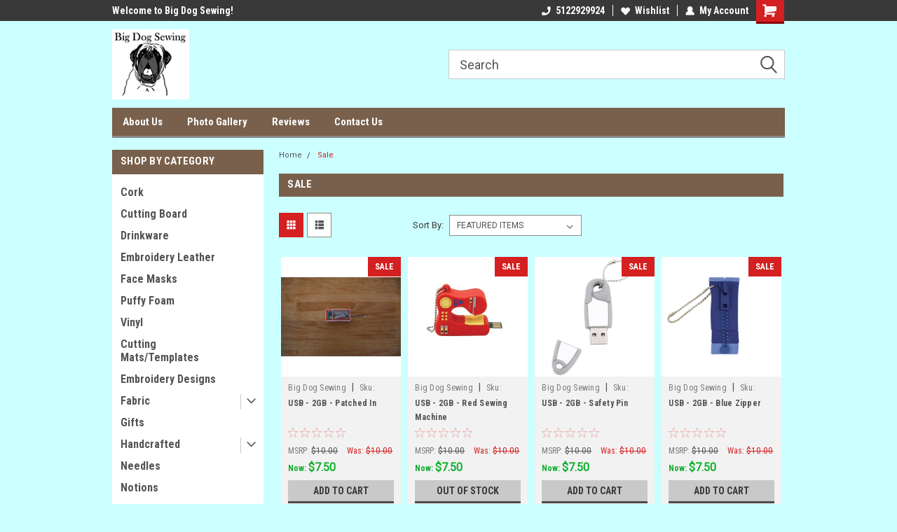

--- FILE ---
content_type: text/html; charset=UTF-8
request_url: https://bigdogsewing.com/sale/
body_size: 22551
content:

<!DOCTYPE html>
<html class="no-js" lang="en">
<head>
    <title>Sale - Big Dog Sewing</title>
    <link rel="dns-prefetch preconnect" href="https://cdn11.bigcommerce.com/s-59h9m1z" crossorigin><link rel="dns-prefetch preconnect" href="https://fonts.googleapis.com/" crossorigin><link rel="dns-prefetch preconnect" href="https://fonts.gstatic.com/" crossorigin>
    <link rel='canonical' href='https://bigdogsewing.com/sale/' /><meta name='platform' content='bigcommerce.stencil' />
    
    
    <link href="https://cdn11.bigcommerce.com/s-59h9m1z/product_images/Favicon.jpg?t=1473618009" rel="shortcut icon">
    <meta name="viewport" content="width=device-width, initial-scale=1, maximum-scale=1">
    <script>
        // Change document class from no-js to js so we can detect this in css
        document.documentElement.className = document.documentElement.className.replace('no-js', 'js');
    </script>
    <script async src="https://cdn11.bigcommerce.com/s-59h9m1z/stencil/191a2360-6fae-013d-cfb5-6e3ef077b7cf/dist/theme-bundle.head_async.js"></script>
    <link href="https://fonts.googleapis.com/css?family=Roboto+Condensed:400,700%7CRoboto:400,300&display=block" rel="stylesheet">
    <link data-stencil-stylesheet href="https://cdn11.bigcommerce.com/s-59h9m1z/stencil/191a2360-6fae-013d-cfb5-6e3ef077b7cf/css/theme-b0d78f70-d924-013d-7465-360cb0720d8e.css" rel="stylesheet">
    <!-- Start Tracking Code for analytics_facebook -->

<script>
!function(f,b,e,v,n,t,s){if(f.fbq)return;n=f.fbq=function(){n.callMethod?n.callMethod.apply(n,arguments):n.queue.push(arguments)};if(!f._fbq)f._fbq=n;n.push=n;n.loaded=!0;n.version='2.0';n.queue=[];t=b.createElement(e);t.async=!0;t.src=v;s=b.getElementsByTagName(e)[0];s.parentNode.insertBefore(t,s)}(window,document,'script','https://connect.facebook.net/en_US/fbevents.js');

fbq('set', 'autoConfig', 'false', '1388465751570324');
fbq('dataProcessingOptions', ['LDU'], 0, 0);
fbq('init', '1388465751570324', {"external_id":"ce4aa1c7-8c57-44a8-9b1f-2044b1e2208e"});
fbq('set', 'agent', 'bigcommerce', '1388465751570324');

function trackEvents() {
    var pathName = window.location.pathname;

    fbq('track', 'PageView', {}, "");

    // Search events start -- only fire if the shopper lands on the /search.php page
    if (pathName.indexOf('/search.php') === 0 && getUrlParameter('search_query')) {
        fbq('track', 'Search', {
            content_type: 'product_group',
            content_ids: [],
            search_string: getUrlParameter('search_query')
        });
    }
    // Search events end

    // Wishlist events start -- only fire if the shopper attempts to add an item to their wishlist
    if (pathName.indexOf('/wishlist.php') === 0 && getUrlParameter('added_product_id')) {
        fbq('track', 'AddToWishlist', {
            content_type: 'product_group',
            content_ids: []
        });
    }
    // Wishlist events end

    // Lead events start -- only fire if the shopper subscribes to newsletter
    if (pathName.indexOf('/subscribe.php') === 0 && getUrlParameter('result') === 'success') {
        fbq('track', 'Lead', {});
    }
    // Lead events end

    // Registration events start -- only fire if the shopper registers an account
    if (pathName.indexOf('/login.php') === 0 && getUrlParameter('action') === 'account_created') {
        fbq('track', 'CompleteRegistration', {}, "");
    }
    // Registration events end

    

    function getUrlParameter(name) {
        var cleanName = name.replace(/[\[]/, '\[').replace(/[\]]/, '\]');
        var regex = new RegExp('[\?&]' + cleanName + '=([^&#]*)');
        var results = regex.exec(window.location.search);
        return results === null ? '' : decodeURIComponent(results[1].replace(/\+/g, ' '));
    }
}

if (window.addEventListener) {
    window.addEventListener("load", trackEvents, false)
}
</script>
<noscript><img height="1" width="1" style="display:none" alt="null" src="https://www.facebook.com/tr?id=1388465751570324&ev=PageView&noscript=1&a=plbigcommerce1.2&eid="/></noscript>

<!-- End Tracking Code for analytics_facebook -->

<!-- Start Tracking Code for analytics_googleanalytics -->

<meta name="google-site-verification" content="ODxPh5rRl2hYlCqFhvDFbNuCbq9PQLCAqq6zKP-iCDg" />

<!-- End Tracking Code for analytics_googleanalytics -->

<!-- Start Tracking Code for analytics_visualwebsiteoptimizer -->

<meta name="google-site-verification" content="ODxPh5rRl2hYlCqFhvDFbNuCbq9PQLCAqq6zKP-iCDg" />

<!-- End Tracking Code for analytics_visualwebsiteoptimizer -->


<script type="text/javascript" src="https://checkout-sdk.bigcommerce.com/v1/loader.js" defer></script>
<script type="text/javascript">
fbq('track', 'ViewCategory', {"content_ids":["195","194","193","191","158"],"content_type":"product_group","content_category":"Sale"});
</script>
<script type="text/javascript">
var BCData = {};
</script>
<script type="text/javascript">

!function(e){if(!window.pintrk){window.pintrk=function()

{window.pintrk.queue.push(Array.prototype.slice.call(arguments))};var

n=window.pintrk;n.queue=[],n.version="3.0";var

t=document.createElement("script");t.async=!0,t.src=e;var

r=document.getElementsByTagName("script")[0];r.parentNode.insertBefore(t,r)}}

("https://s.pinimg.com/ct/core.js");



pintrk('load','2614246260812', { em: '%%GLOBAL_BillingEmail%%', });

pintrk('page');

</script>
<script nonce="">
(function () {
    var xmlHttp = new XMLHttpRequest();

    xmlHttp.open('POST', 'https://bes.gcp.data.bigcommerce.com/nobot');
    xmlHttp.setRequestHeader('Content-Type', 'application/json');
    xmlHttp.send('{"store_id":"985962","timezone_offset":"-5.0","timestamp":"2026-01-24T18:30:45.00556000Z","visit_id":"287ed739-47ba-4729-85bd-8ab9f4696d30","channel_id":1}');
})();
</script>

    
    
    
    
    
    
    
    
</head>
    <body id="body" class="main nine-sixty     base-layout   header-in-container">

        <!-- snippet location header -->
        <svg data-src="https://cdn11.bigcommerce.com/s-59h9m1z/stencil/191a2360-6fae-013d-cfb5-6e3ef077b7cf/img/icon-sprite.svg" class="icons-svg-sprite"></svg>


        
<div class="header-container header-mn ">
    
    <div class="mbl-head-stick">
        <div class="top-menu">
            <div class="content">
                <!-- NEW BUTTON TO TRIGGER MAIN NAV WHEN STICKY -->
                <!-- <div class="alt-toggle">
            <h2 class="container-header btn"><span class="down-arrrow burger-menu"><i class="burger open" aria-hidden="true"><svg><use xlink:href="#icon-Menu" /></svg></i><i class="menu close" aria-hidden="true"><svg><use xlink:href="#icon-close" /></svg></i></span></h2>
            <h2 class="container-header text"><span class="mega-shop-text"></span></h2>
          </div> -->
    
                <!-- OPTIONAL SHORT MESSAGE LINK -->
                <!-- <div class="left">
              <a class="optional-message-link" href="">Put an optional message here.</a>
            </div> -->
    
                <div class="left-top-banner">
                    <div class="bnr-slider" data-slick='{
    "arrows": false,
    "mobileFirst": true,
    "slidesToShow": 1,
    "slidesToScroll": 1,
    "dots": false,
    "autoplay": true,
    "autoplaySpeed": 3500
}'>
        <p class="banner-text">Welcome to Big Dog Sewing!</p>
</div>                </div>
    
                <div class="right-top-banner full-rght cnt-none">
                    <ul class="right-main mbl-numb">
                        <li class="navUser-item left phone-number nav-br">
                            <a href="tel:5122929924">
                                <svg version="1.1" xmlns="http://www.w3.org/2000/svg" width="32" height="32" viewBox="0 0 32 32">
                                    <path
                                        d="M8.3 12.3l3-2.9c0.3-0.3 0.5-0.7 0.4-1.1l-0.9-6.7c0-0.7-0.8-1.2-1.5-1.2l-7.6 0.5c-0.3 0-0.6 0.3-0.6 0.6-1.6 8-0.6 16.7 5.9 23 6.5 6.4 15.2 7.3 23.4 5.9 0.3 0 0.6-0.3 0.6-0.7v-8c0-0.7-0.5-1.3-1.2-1.4l-6.2-0.4c-0.4 0-0.8 0.1-1.1 0.4l-3 3s-12.5 1.3-11.2-11z"
                                    ></path>
                                </svg>
                                5122929924
                            </a>
                        </li>
                    </ul>
                    <div class="right account-links">
                        <ul class="right-main">
                            <div class="rhgt-top">
                                <div class="nav-br">
                                    
                                 </div>
                                <li class="navUser-item left phone-number nav-br">
                                    <a href="tel:5122929924">
                                        <svg version="1.1" xmlns="http://www.w3.org/2000/svg" width="32" height="32" viewBox="0 0 32 32">
                                            <path
                                                d="M8.3 12.3l3-2.9c0.3-0.3 0.5-0.7 0.4-1.1l-0.9-6.7c0-0.7-0.8-1.2-1.5-1.2l-7.6 0.5c-0.3 0-0.6 0.3-0.6 0.6-1.6 8-0.6 16.7 5.9 23 6.5 6.4 15.2 7.3 23.4 5.9 0.3 0 0.6-0.3 0.6-0.7v-8c0-0.7-0.5-1.3-1.2-1.4l-6.2-0.4c-0.4 0-0.8 0.1-1.1 0.4l-3 3s-12.5 1.3-11.2-11z"
                                            ></path>
                                        </svg>
                                        5122929924
                                    </a>
                                </li>
                                  
                                <li class="navUser-item wsh-link nav-br">
                                    <a class="navUser-action" href="/wishlist.php">
                                        <svg version="1.1" xmlns="http://www.w3.org/2000/svg" width="32" height="32" viewBox="0 0 32 32">
                                            <path
                                                d="M0.6 13.9c0.4 1.4 1 2.6 2.1 3.6l13.5 14 13.5-14c1-1 1.7-2.2 2.1-3.6s0.4-2.7 0-4.1c-0.4-1.3-1-2.5-2.1-3.5-1-1-2.2-1.7-3.5-2.1s-2.7-0.4-4.1 0c-1.4 0.4-2.6 1-3.5 2.1l-2.3 2.8-2.3-2.8c-1-1-2.2-1.7-3.5-2.1s-2.7-0.4-4.1 0c-1.4 0.4-2.6 1-3.6 2.1-1 1-1.7 2.2-2.1 3.5s-0.4 2.7 0 4.1z"
                                            ></path>
                                        </svg>
                                        Wishlist
                                    </a>
                                </li>
                                 
                                <li class="navUser-item navUser-item--account nav-br">
                                    <a class="navUser-action anct-link">
                                        <svg version="1.1" xmlns="http://www.w3.org/2000/svg" width="32" height="32" viewBox="0 0 32 32">
                                            <path
                                                d="M31.8 27.3c-1.2-5.2-4.7-9-9.5-10.8 2.5-2 4-5.2 3.4-8.7-0.6-4-4-7.3-8.2-7.8-5.7-0.6-10.6 3.8-10.6 9.3s1.4 5.5 3.5 7.2c-4.7 1.7-8.3 5.6-9.5 10.8-0.4 1.9 1.1 3.7 3.1 3.7h24.6c2 0 3.5-1.8 3.1-3.7z"
                                            ></path>
                                        </svg>
                                        <span class="anct-title">My Account</span>
                                    </a>
                                    <ul class="acnt-popup">
                                        <li>
                                            <a class="navUser-action login" href="/login.php">Login</a>
                                        </li>
                                        <li>
                                            <a class="navUser-action create" href="/login.php?action=create_account">Sign Up</a>
                                        </li>
                                    </ul>
                                </li>
                                <li class="navUser-item navUser-item--cart ">
                                    <a class="navUser-action" data-cart-preview data-dropdown="cart-preview-dropdown" data-options="align:right" href="/cart.php">
                                        <span class="navUser-item-cartLabel">
                                            <i class="cart-icon" aria-hidden="true">
                                                <svg version="1.1" xmlns="http://www.w3.org/2000/svg" width="32" height="32" viewBox="0 0 32 32">
                                                    <path
                                                        d="M29.9 6.2h-21.3v-1.6c0-1.4-1.2-2.6-2.6-2.6h-4.2c-0.9 0-1.6 0.7-1.6 1.7s0.7 1.7 1.7 1.7h3.4v17.1c0 1.4 1.2 2.6 2.6 2.6h19.3c0.9 0 1.7-0.7 1.7-1.7s-0.7-1.7-1.7-1.7h-18.6v-1.2l21.5-2.8c1.1-0.2 1.9-1.1 2-2.2v-7.1c0-1.2-1-2.1-2.1-2.1zM6.5 25.3c-1.6 0-2.8 1.3-2.8 2.8s1.3 2.8 2.8 2.8 2.8-1.3 2.8-2.8-1.3-2.8-2.8-2.8zM24.4 25.3c-1.6 0-2.8 1.3-2.8 2.8s1.3 2.8 2.8 2.8 2.8-1.3 2.8-2.8-1.3-2.8-2.8-2.8z"
                                                    ></path>
                                                </svg>
                                            </i>
                                        </span>
                                        <span class="countPill cart-quantity">0</span>
                                    </a>
    
                                    <div class="dropdown-menu" id="cart-preview-dropdown" data-dropdown-content aria-hidden="true"></div>
                                </li>
                            </div>
                        </ul>
                    </div>
                </div>
                <div class="clear"></div>
            </div>
        </div>
    
        <div class="header-container mbl-main full-width  full-width in-container">
            <div class="header-padding">
                <div class="header-padding">
                    <header class="header" role="banner">
                        <a href="#" class="mobileMenu-toggle" data-mobile-menu-toggle="menu">
                            <span class="mobileMenu-toggleIcon">Toggle menu</span>
                        </a>
    
                        <div class="header-logo header-logo--left">
                            <a href="https://bigdogsewing.com/">
            <div class="header-logo-image-container">
                <img class="header-logo-image" src="https://cdn11.bigcommerce.com/s-59h9m1z/images/stencil/120x100/logo_1633375720__66785.original.png" alt="Big Dog Sewing" title="Big Dog Sewing">
            </div>
</a>
                        </div>
                         
                         <span id="menu" class="is-srOnly mbl-tgl" style="display: none !important;"></span>
                        <div class="mbl-srch-icon">
                            <svg class="search-icon"><use xlink:href="#icon-search"></use></svg>
                        </div>
                        <div class="navPages-container dsk-search-bar mbl-srchbar inside-header left-logo search-container not-sticky" data-menu>
                            <nav class="navPages">
                                <span class="srch-close">
                                    <svg version="1.1" xmlns="http://www.w3.org/2000/svg" width="32" height="32" viewBox="0 0 32 32">
                                        <path d="M0 2.6l13.4 13.4-13.4 13.3 2.6 2.6 13.4-13.4 13.4 13.4 2.6-2.6-13.4-13.4 13.4-13.4-2.6-2.5-13.4 13.4-13.3-13.4-2.7 2.6z"></path>
                                    </svg>
                                </span>
                                <div class="navPages-quickSearch right searchbar">
                                    <div class="container">
    <!-- snippet location forms_search -->
    <form class="form" action="/search.php">
        <fieldset class="form-fieldset">
            <div class="form-field">
                <label class="u-hiddenVisually" for="search_query">Search</label>
                <input class="form-input" data-search-quick name="search_query" id="search_query" data-error-message="Search field cannot be empty." placeholder="Search" autocomplete="off">
                <div class="search-icon"><svg class="header-icon search-icon" title="submit" alt="submit"><use xlink:href="#icon-search"></use></svg></div>
                <input class="button button--primary form-prefixPostfix-button--postfix" type="submit" value="">
            </div>
        </fieldset>
        <div class="clear"></div>
    </form>
    <div id="search-action-buttons" class="search-buttons-container">
      <div class="align-right">
      <!-- <a href="#" class="reset quicksearch" aria-label="reset search" role="button" style="inline-block;">
        <span class="reset" aria-hidden="true">Reset Search</span>
      </a> -->
      <a href="#" class="modal-close custom-quick-search" aria-label="Close" role="button" style="inline-block;">
        <span aria-hidden="true">&#215;</span>
      </a>
      <div class="clear"></div>
      </div>
      <div class="clear"></div>
    </div>
      <section id="quickSearch" class="quickSearchResults" data-bind="html: results">
      </section>
      <div class="clear"></div>
</div>
                                </div>
                            </nav>
                        </div>
                        <div class="navPages-container mbl-search-bar mbl-srchbar inside-header left-logo search-container not-sticky" data-menu>
                            <nav class="navPages">
                                <span class="srch-close">
                                    <svg version="1.1" xmlns="http://www.w3.org/2000/svg" width="32" height="32" viewBox="0 0 32 32">
                                        <path d="M0 2.6l13.4 13.4-13.4 13.3 2.6 2.6 13.4-13.4 13.4 13.4 2.6-2.6-13.4-13.4 13.4-13.4-2.6-2.5-13.4 13.4-13.3-13.4-2.7 2.6z"></path>
                                    </svg>
                                </span>
                                <div class="navPages-quickSearch right searchbar">
                                    <div class="container">
    <!-- snippet location forms_search -->
    <form class="form" action="/search.php">
        <fieldset class="form-fieldset">
            <div class="form-field">
                <label class="u-hiddenVisually" for="search_query">Search</label>
                <input class="form-input" data-search-quick name="search_query" id="search_query" data-error-message="Search field cannot be empty." placeholder="Search" autocomplete="off">
                <div class="search-icon"><svg class="header-icon search-icon" title="submit" alt="submit"><use xlink:href="#icon-search"></use></svg></div>
                <input class="button button--primary form-prefixPostfix-button--postfix" type="submit" value="">
            </div>
        </fieldset>
        <div class="clear"></div>
    </form>
    <div id="search-action-buttons" class="search-buttons-container">
      <div class="align-right">
      <!-- <a href="#" class="reset quicksearch" aria-label="reset search" role="button" style="inline-block;">
        <span class="reset" aria-hidden="true">Reset Search</span>
      </a> -->
      <a href="#" class="modal-close custom-quick-search" aria-label="Close" role="button" style="inline-block;">
        <span aria-hidden="true">&#215;</span>
      </a>
      <div class="clear"></div>
      </div>
      <div class="clear"></div>
    </div>
      <section id="quickSearch" class="quickSearchResults" data-bind="html: results">
      </section>
      <div class="clear"></div>
</div>
                                </div>
                            </nav>
                        </div>
                                                 <div class="clear"></div>
                        <div class="mobile-menu navPages-container" id="menu" data-menu>
                            <nav class="navPages">
    <ul class="navPages-list">
        <div class="nav-align">
        <div class="custom-pages-nav">
            <div id="mobile-menu">
              <div class="category-menu mbl-cat">
                <h2 class="container-header mobile">Shop By Category</h2>
                    <li class="navPages-item mobile">
                        <a class="navPages-action" href="https://bigdogsewing.com/cork/">Cork</a>
                    </li>
                    <li class="navPages-item mobile">
                        <a class="navPages-action" href="https://bigdogsewing.com/cutting-board/">Cutting Board</a>
                    </li>
                    <li class="navPages-item mobile">
                        <a class="navPages-action" href="https://bigdogsewing.com/drinkware/">Drinkware</a>
                    </li>
                    <li class="navPages-item mobile">
                        <a class="navPages-action" href="https://bigdogsewing.com/embroidery-leather/">Embroidery Leather</a>
                    </li>
                    <li class="navPages-item mobile">
                        <a class="navPages-action" href="https://bigdogsewing.com/face-masks/">Face Masks</a>
                    </li>
                    <li class="navPages-item mobile">
                        <a class="navPages-action" href="https://bigdogsewing.com/puffy-foam/">Puffy Foam</a>
                    </li>
                    <li class="navPages-item mobile">
                        <a class="navPages-action" href="https://bigdogsewing.com/vinyl/">Vinyl</a>
                    </li>
                    <li class="navPages-item mobile">
                        <a class="navPages-action" href="https://bigdogsewing.com/cutting-mats-templates/">Cutting Mats/Templates</a>
                    </li>
                    <li class="navPages-item mobile">
                        <a class="navPages-action" href="https://bigdogsewing.com/embroidery-designs/">Embroidery Designs</a>
                    </li>
                    <li class="navPages-item mobile">
                        <a class="navPages-action has-subMenu" href="https://bigdogsewing.com/fabric/">
    Fabric <i class="fa fa-chevron-down main-nav" aria-hidden="true"><svg><use xlink:href="#icon-dropdown" /></svg></i>
</a>
<div class="navPage-subMenu" id="navPages-19" aria-hidden="true" tabindex="-1">
    <ul class="navPage-subMenu-list">
            <li class="navPage-subMenu-item">
                    <a class="navPage-subMenu-action navPages-action" href="https://bigdogsewing.com/fabric/fat-quarters/">Fat Quarters</a>
            </li>
            <li class="navPage-subMenu-item">
                    <a class="navPage-subMenu-action navPages-action" href="https://bigdogsewing.com/mesh/">Mesh</a>
            </li>
            <li class="navPage-subMenu-item">
                    <a class="navPage-subMenu-action navPages-action" href="https://bigdogsewing.com/fabric/panels/">Panels</a>
            </li>
            <li class="navPage-subMenu-item">
                    <a class="navPage-subMenu-action navPages-action" href="https://bigdogsewing.com/fabric/pre-cuts/">Pre Cuts</a>
            </li>
    </ul>
</div>
                    </li>
                    <li class="navPages-item mobile">
                        <a class="navPages-action" href="https://bigdogsewing.com/gifts/">Gifts</a>
                    </li>
                    <li class="navPages-item mobile">
                        <a class="navPages-action has-subMenu" href="https://bigdogsewing.com/handcrafted/">
    Handcrafted <i class="fa fa-chevron-down main-nav" aria-hidden="true"><svg><use xlink:href="#icon-dropdown" /></svg></i>
</a>
<div class="navPage-subMenu" id="navPages-23" aria-hidden="true" tabindex="-1">
    <ul class="navPage-subMenu-list">
            <li class="navPage-subMenu-item">
                    <a class="navPage-subMenu-action navPages-action" href="https://bigdogsewing.com/handcrafted/mug-rugs-coasters/">Mug Rugs / Coasters</a>
            </li>
            <li class="navPage-subMenu-item">
                    <a class="navPage-subMenu-action navPages-action" href="https://bigdogsewing.com/handcrafted/jewelry/">Jewelry</a>
            </li>
    </ul>
</div>
                    </li>
                    <li class="navPages-item mobile">
                        <a class="navPages-action" href="https://bigdogsewing.com/needles/">Needles</a>
                    </li>
                    <li class="navPages-item mobile">
                        <a class="navPages-action" href="https://bigdogsewing.com/notions/">Notions</a>
                    </li>
                    <li class="navPages-item mobile">
                        <a class="navPages-action" href="https://bigdogsewing.com/other-products/">Other Products</a>
                    </li>
                    <li class="navPages-item mobile">
                        <a class="navPages-action" href="https://bigdogsewing.com/parts/">Parts</a>
                    </li>
                    <li class="navPages-item mobile">
                        <a class="navPages-action" href="https://bigdogsewing.com/machine-cleaning-adjusting/">Machine Cleaning &amp; Adjusting</a>
                    </li>
                    <li class="navPages-item mobile">
                        <a class="navPages-action" href="https://bigdogsewing.com/patterns/">Patterns</a>
                    </li>
                    <li class="navPages-item mobile">
                        <a class="navPages-action" href="https://bigdogsewing.com/sewing-machines/">Sewing Machines</a>
                    </li>
                    <li class="navPages-item mobile">
                        <a class="navPages-action" href="https://bigdogsewing.com/stabilizers/">Stabilizers</a>
                    </li>
                    <li class="navPages-item mobile">
                        <a class="navPages-action has-subMenu" href="https://bigdogsewing.com/thread/">
    Thread <i class="fa fa-chevron-down main-nav" aria-hidden="true"><svg><use xlink:href="#icon-dropdown" /></svg></i>
</a>
<div class="navPage-subMenu" id="navPages-21" aria-hidden="true" tabindex="-1">
    <ul class="navPage-subMenu-list">
            <li class="navPage-subMenu-item">
                    <a class="navPage-subMenu-action navPages-action" href="https://bigdogsewing.com/thread/cairo-quilt-egyptian-long-staple-cotton-50-wt/">Cairo Quilt Egyptian Long-Staple Cotton 50 wt</a>
            </li>
            <li class="navPage-subMenu-item">
                    <a class="navPage-subMenu-action navPages-action" href="https://bigdogsewing.com/thread/industrial-bonded-nylon/">Industrial Bonded Nylon</a>
            </li>
            <li class="navPage-subMenu-item">
                    <a
                        class="navPage-subMenu-action navPages-action has-subMenu"
                        href="https://bigdogsewing.com/thread/bobbins/">
                        Bobbins <i class="fa fa-chevron-down" aria-hidden="true"><svg><use xlink:href="#icon-chevron-down" /></svg></i>
                    </a>
                    <ul class="navPage-childList" id="navPages-35">
                        <li class="navPage-childList-item">
                            <a class="navPage-childList-action navPages-action" href="https://bigdogsewing.com/thread/bobbins/bobbins-polyester/">Bobbins - Polyester</a>
                        </li>
                        <li class="navPage-childList-item">
                            <a class="navPage-childList-action navPages-action" href="https://bigdogsewing.com/thread/bobbins/bobbins-cotton/">Bobbins - Cotton</a>
                        </li>
                    </ul>
            </li>
            <li class="navPage-subMenu-item">
                    <a class="navPage-subMenu-action navPages-action" href="https://bigdogsewing.com/thread/glide-trilobal-polyester-40-wt/">Glide Trilobal Polyester - 40 wt</a>
            </li>
            <li class="navPage-subMenu-item">
                    <a class="navPage-subMenu-action navPages-action" href="https://bigdogsewing.com/thread/mettler-polysheen/">Mettler Polysheen</a>
            </li>
            <li class="navPage-subMenu-item">
                    <a class="navPage-subMenu-action navPages-action" href="https://bigdogsewing.com/thread/glide-embroidery-thread-60-wt/">Glide Embroidery Thread 60 wt</a>
            </li>
            <li class="navPage-subMenu-item">
                    <a class="navPage-subMenu-action navPages-action" href="https://bigdogsewing.com/thread/glide-glisten/">Glide Glisten</a>
            </li>
            <li class="navPage-subMenu-item">
                    <a class="navPage-subMenu-action navPages-action" href="https://bigdogsewing.com/thread/serger-thread/">Serger Thread</a>
            </li>
    </ul>
</div>
                    </li>
                    <li class="navPages-item mobile">
                        <a class="navPages-action" href="https://bigdogsewing.com/towels-and-napkins/">Towels and Napkins</a>
                    </li>
                    <li class="navPages-item mobile">
                        <a class="navPages-action has-subMenu" href="https://bigdogsewing.com/t-shirts/">
    T-shirts <i class="fa fa-chevron-down main-nav" aria-hidden="true"><svg><use xlink:href="#icon-dropdown" /></svg></i>
</a>
<div class="navPage-subMenu" id="navPages-40" aria-hidden="true" tabindex="-1">
    <ul class="navPage-subMenu-list">
            <li class="navPage-subMenu-item">
                    <a class="navPage-subMenu-action navPages-action" href="https://bigdogsewing.com/adult/">Adult</a>
            </li>
            <li class="navPage-subMenu-item">
                    <a class="navPage-subMenu-action navPages-action" href="https://bigdogsewing.com/ladies/">Ladies</a>
            </li>
            <li class="navPage-subMenu-item">
                    <a class="navPage-subMenu-action navPages-action" href="https://bigdogsewing.com/toddler/">Toddler</a>
            </li>
            <li class="navPage-subMenu-item">
                    <a class="navPage-subMenu-action navPages-action" href="https://bigdogsewing.com/youth/">Youth</a>
            </li>
    </ul>
</div>
                    </li>
                    <li class="navPages-item mobile">
                        <a class="navPages-action" href="https://bigdogsewing.com/sale/">Sale</a>
                    </li>
                    <li class="navPages-item mobile">
                        <a class="navPages-action" href="https://bigdogsewing.com/zippers/">Zippers</a>
                    </li>
              </div>

            <div class="brand-menu mbl-cat">
              <h2 class="container-header mobile">Shop By Brand</h2>
                <li class="navPages-item mobile">
                  <a class="navPages-action" href="https://bigdogsewing.com/brands/Big-Dog-Sewing.html">Big Dog Sewing</a>
                </li>
                <li class="navPages-item mobile">
                  <a class="navPages-action" href="https://bigdogsewing.com/hab-dash/">HabAndDash</a>
                </li>
                <li class="navPages-item mobile">
                  <a class="navPages-action" href="https://bigdogsewing.com/brands/Brewer.html">Brewer</a>
                </li>
                <li class="navPages-item mobile">
                  <a class="navPages-action" href="https://bigdogsewing.com/oasis-fabrics/">Oasis Fabrics</a>
                </li>
                <li class="navPages-item mobile">
                  <a class="navPages-action" href="https://bigdogsewing.com/brands/Atkinson-Designs.html">Atkinson Designs</a>
                </li>
                <li class="navPages-item mobile">
                  <a class="navPages-action" href="https://bigdogsewing.com/by-annie/">by Annie</a>
                </li>
                <li class="navPages-item mobile">
                  <a class="navPages-action" href="https://bigdogsewing.com/brands/EverSewn.html">EverSewn</a>
                </li>
                <li class="navPages-item mobile">
                  <a class="navPages-action" href="https://bigdogsewing.com/brands/Wholesale-Boutique.html">Wholesale Boutique</a>
                </li>
                <li class="navPages-item mobile">
                  <a class="navPages-action" href="https://bigdogsewing.com/benartex/">Benartex</a>
                </li>
                <li class="navPages-item mobile">
                  <a class="navPages-action" href="https://bigdogsewing.com/brands/KimberBell-Designs.html">KimberBell Designs</a>
                </li>
                <li class="navPages-item mobile">
                  <a class="navPages-action" href="https://bigdogsewing.com/brands/Schmetz.html">Schmetz</a>
                </li>
                <li class="navPages-item mobile">
                  <a class="navPages-action" href="https://bigdogsewing.com/sulky/">Sulky</a>
                </li>
                <li class="navPages-item mobile">
                  <a class="navPages-action" href="https://bigdogsewing.com/brands/Dritz.html">Dritz</a>
                </li>
                <li class="navPages-item mobile">
                  <a class="navPages-action" href="https://bigdogsewing.com/brands/Organ-Needles.html">Organ Needles</a>
                </li>
                <li class="navPages-item mobile">
                  <a class="navPages-action" href="https://bigdogsewing.com/brands/Pellon.html">Pellon</a>
                </li>
                <li class="navPages-item mobile">
                  <a class="navPages-action" href="https://bigdogsewing.com/brands/Super%252dLock.html">Super-Lock</a>
                </li>
                <li class="navPages-item mobile">
                  <a class="navPages-action" href="https://bigdogsewing.com/brands/Blank-Quilting.html">Blank Quilting</a>
                </li>
                <li class="navPages-item mobile">
                  <a class="navPages-action" href="https://bigdogsewing.com/sue-overy-designs/">Sue O&#x27;Very Designs</a>
                </li>
                <li class="navPages-item mobile">
                  <a class="navPages-action" href="https://bigdogsewing.com/villa-rosa-designs/">Villa Rosa Designs</a>
                </li>
                <li class="navPages-item mobile">
                  <a class="navPages-action" href="https://bigdogsewing.com/brands/Nifty-Notions.html">Nifty Notions</a>
                </li>
                <li class="navPages-item mobile">
                  <a class="navPages-action" href="https://bigdogsewing.com/dunroven-house/">Dunroven House</a>
                </li>
                <li class="navPages-item mobile">
                  <a class="navPages-action" href="https://bigdogsewing.com/brands/OESD.html">OESD</a>
                </li>
                <li class="navPages-item mobile">
                  <a class="navPages-action" href="https://bigdogsewing.com/brands/Colonial-Patterns.html">Colonial Patterns</a>
                </li>
                <li class="navPages-item mobile">
                  <a class="navPages-action" href="https://bigdogsewing.com/purple-hobbies-llc/">Purple Hobbies LLC</a>
                </li>
                <li class="navPages-item mobile">
                  <a class="navPages-action" href="https://bigdogsewing.com/cute-quilt-patterns/">Cute Quilt Patterns</a>
                </li>
                <li class="navPages-item mobile">
                  <a class="navPages-action" href="https://bigdogsewing.com/its-sew-emma/">It&#x27;s Sew Emma</a>
                </li>
                <li class="navPages-item mobile">
                  <a class="navPages-action" href="https://bigdogsewing.com/brands/Martelli.html">Martelli</a>
                </li>
                <li class="navPages-item mobile">
                  <a class="navPages-action" href="https://bigdogsewing.com/needle-in-a-hayes-stack/">Needle In A Hayes Stack</a>
                </li>
                <li class="navPages-item mobile">
                  <a class="navPages-action" href="https://bigdogsewing.com/olfa/">OLFA</a>
                </li>
                <li class="navPages-item mobile">
                  <a class="navPages-action" href="https://bigdogsewing.com/quilt-woman/">Quilt Woman</a>
                </li>
                <li class="navPages-item mobile">
                  <a class="navPages-action" href="https://bigdogsewing.com/brands/Studio-e.html">Studio e</a>
                </li>
                <li class="navPages-item mobile">
                  <a class="navPages-action" href="https://bigdogsewing.com/alphasew/">Alphasew</a>
                </li>
                <li class="navPages-item mobile">
                  <a class="navPages-action" href="https://bigdogsewing.com/canton-village-quilt-works/">Canton Village Quilt Works</a>
                </li>
                <li class="navPages-item mobile">
                  <a class="navPages-action" href="https://bigdogsewing.com/brands/Clover.html">Clover</a>
                </li>
                <li class="navPages-item mobile">
                  <a class="navPages-action" href="https://bigdogsewing.com/coach-house-designs/">Coach House Designs</a>
                </li>
                <li class="navPages-item mobile">
                  <a class="navPages-action" href="https://bigdogsewing.com/hogg/">Hogg</a>
                </li>
                <li class="navPages-item mobile">
                  <a class="navPages-action" href="https://bigdogsewing.com/quiltologie/">Quiltologie</a>
                </li>
                <li class="navPages-item mobile">
                  <a class="navPages-action" href="https://bigdogsewing.com/brands/Sallie-Tomato.html">Sallie Tomato</a>
                </li>
                <li class="navPages-item mobile">
                  <a class="navPages-action" href="https://bigdogsewing.com/vanilla-house/">Vanilla House</a>
                </li>
                <li class="navPages-item mobile">
                  <a class="navPages-action" href="https://bigdogsewing.com/brands/Agomax.html">Agomax</a>
                </li>
                <li class="navPages-item mobile">
                  <a class="navPages-action" href="https://bigdogsewing.com/anvil/">Anvil</a>
                </li>
                <li class="navPages-item mobile">
                  <a class="navPages-action" href="https://bigdogsewing.com/bouncing-bobbins-quiltworks/">Bouncing Bobbins Quiltworks</a>
                </li>
                <li class="navPages-item mobile">
                  <a class="navPages-action" href="https://bigdogsewing.com/buttermilk-basin/">Buttermilk Basin</a>
                </li>
                <li class="navPages-item mobile">
                  <a class="navPages-action" href="https://bigdogsewing.com/brands/Fishsticks-Designs.html">Fishsticks Designs</a>
                </li>
                <li class="navPages-item mobile">
                  <a class="navPages-action" href="https://bigdogsewing.com/gwen-carreon-designs/">Gwen Carreon Designs</a>
                </li>
                <li class="navPages-item mobile">
                  <a class="navPages-action" href="https://bigdogsewing.com/jaybird-quilts/">Jaybird Quilts</a>
                </li>
                <li class="navPages-item mobile">
                  <a class="navPages-action" href="https://bigdogsewing.com/june-tailor-inc/">June Tailor Inc</a>
                </li>
                <li class="navPages-item mobile">
                  <a class="navPages-action" href="https://bigdogsewing.com/kai/">KAI</a>
                </li>
                <li class="navPages-item mobile">
                  <a class="navPages-action" href="https://bigdogsewing.com/lyle-enterprises/">Lyle Enterprises</a>
                </li>
                <li class="navPages-item mobile">
                  <a class="navPages-action" href="https://bigdogsewing.com/main-street-market-designs/">Main Street Market Designs</a>
                </li>
                <li class="navPages-item mobile">
                  <a class="navPages-action" href="https://bigdogsewing.com/mettler/">Mettler</a>
                </li>
                <li class="navPages-item mobile">
                  <a class="navPages-action" href="https://bigdogsewing.com/pickle-pie/">Pickle Pie</a>
                </li>
                <li class="navPages-item mobile">
                  <a class="navPages-action" href="https://bigdogsewing.com/primitive-gatherings/">Primitive Gatherings</a>
                </li>
                <li class="navPages-item mobile">
                  <a class="navPages-action" href="https://bigdogsewing.com/singer/">Singer</a>
                </li>
                <li class="navPages-item mobile">
                  <a class="navPages-action" href="https://bigdogsewing.com/brands/Timeless-Treasures.html">Timeless Treasures</a>
                </li>
                <li class="navPages-item mobile">
                  <a class="navPages-action" href="https://bigdogsewing.com/tooltron-industries/">Tooltron Industries</a>
                </li>
                <li class="navPages-item mobile">
                  <a class="navPages-action" href="https://bigdogsewing.com/bosal/">Bosal</a>
                </li>
                <li class="navPages-item mobile">
                  <a class="navPages-action" href="https://bigdogsewing.com/butterfly-threads-quilting/">Butterfly Threads Quilting</a>
                </li>
                <li class="navPages-item mobile">
                  <a class="navPages-action" href="https://bigdogsewing.com/creative-abundance/">Creative Abundance</a>
                </li>
                <li class="navPages-item mobile">
                  <a class="navPages-action" href="https://bigdogsewing.com/diversified-brands/">Diversified Brands</a>
                </li>
                <li class="navPages-item mobile">
                  <a class="navPages-action" href="https://bigdogsewing.com/fabric-addict/">Fabric Addict</a>
                </li>
                <li class="navPages-item mobile">
                  <a class="navPages-action" href="https://bigdogsewing.com/fabric-central/">Fabric Central</a>
                </li>
                <li class="navPages-item mobile">
                  <a class="navPages-action" href="https://bigdogsewing.com/geoffs-mom-pattern-co/">Geoff&#x27;s Mom Pattern Co</a>
                </li>
                <li class="navPages-item mobile">
                  <a class="navPages-action" href="https://bigdogsewing.com/gigis-thimble/">Gigi&#x27;s Thimble</a>
                </li>
                <li class="navPages-item mobile">
                  <a class="navPages-action" href="https://bigdogsewing.com/grizzly-gulch-gallery/">Grizzly Gulch Gallery</a>
                </li>
                <li class="navPages-item mobile">
                  <a class="navPages-action" href="https://bigdogsewing.com/brands/Havel%27s.html">Havel&#x27;s</a>
                </li>
                <li class="navPages-item mobile">
                  <a class="navPages-action" href="https://bigdogsewing.com/brands/Hoffman-Fabrics.html">Hoffman Fabrics</a>
                </li>
                <li class="navPages-item mobile">
                  <a class="navPages-action" href="https://bigdogsewing.com/in-the-doghouse-designs/">In the Doghouse Designs</a>
                </li>
                <li class="navPages-item mobile">
                  <a class="navPages-action" href="https://bigdogsewing.com/jan-douglas-design/">Jan Douglas Design</a>
                </li>
                <li class="navPages-item mobile">
                  <a class="navPages-action" href="https://bigdogsewing.com/janome/">Janome</a>
                </li>
                <li class="navPages-item mobile">
                  <a class="navPages-action" href="https://bigdogsewing.com/kanvas/">Kanvas</a>
                </li>
                <li class="navPages-item mobile">
                  <a class="navPages-action" href="https://bigdogsewing.com/karie-patch-designs/">Karie Patch Designs</a>
                </li>
                <li class="navPages-item mobile">
                  <a class="navPages-action" href="https://bigdogsewing.com/lavender-lime-quilting/">Lavender Lime Quilting</a>
                </li>
                <li class="navPages-item mobile">
                  <a class="navPages-action" href="https://bigdogsewing.com/little-louise/">Little Louise</a>
                </li>
                <li class="navPages-item mobile">
                  <a class="navPages-action" href="https://bigdogsewing.com/on-point-quilter/">On Point Quilter</a>
                </li>
                <li class="navPages-item mobile">
                  <a class="navPages-action" href="https://bigdogsewing.com/penny-slate-designs/">Penny Slate Designs</a>
                </li>
                <li class="navPages-item mobile">
                  <a class="navPages-action" href="https://bigdogsewing.com/pieces-from-my-heart/">Pieces From My Heart</a>
                </li>
                <li class="navPages-item mobile">
                  <a class="navPages-action" href="https://bigdogsewing.com/quilting-jetgirl/">Quilting Jetgirl</a>
                </li>
                <li class="navPages-item mobile">
                  <a class="navPages-action" href="https://bigdogsewing.com/brands/Riley-Blake.html">Riley Blake</a>
                </li>
                <li class="navPages-item mobile">
                  <a class="navPages-action" href="https://bigdogsewing.com/brands/Sassafras-Lane-Designs.html">Sassafras Lane Designs</a>
                </li>
                <li class="navPages-item mobile">
                  <a class="navPages-action" href="https://bigdogsewing.com/brands/This-%26-That.html">This &amp; That</a>
                </li>
                <li class="navPages-item mobile">
                  <a class="navPages-action" href="https://bigdogsewing.com/brands/Thread-Cutterz.html">Thread Cutterz</a>
                </li>
                <li class="navPages-item mobile">
                  <a class="navPages-action" href="https://bigdogsewing.com/urban-elementz/">Urban Elementz</a>
                </li>
                <li class="navPages-item mobile">
                  <a class="navPages-action" href="https://bigdogsewing.com/viv-lou/">Viv &amp; Lou</a>
                </li>
                <li class="navPages-item mobile">
                  <a class="navPages-action" href="https://bigdogsewing.com/whistlepig-creek/">Whistlepig Creek</a>
                </li>
                <li class="navPages-item mobile">
                  <a class="navPages-action" href="https://bigdogsewing.com/woolkeeper/">Woolkeeper</a>
                </li>
                <li class="navPages-item mobile">
                  <a class="navPages-action" href="https://bigdogsewing.com/a-bright-corner/">A Bright Corner</a>
                </li>
                <li class="navPages-item mobile">
                  <a class="navPages-action" href="https://bigdogsewing.com/a-little-crispy/">A Little Crispy</a>
                </li>
                <li class="navPages-item mobile">
                  <a class="navPages-action" href="https://bigdogsewing.com/alison-vandertang/">Alison Vandertang</a>
                </li>
                <li class="navPages-item mobile">
                  <a class="navPages-action" href="https://bigdogsewing.com/amy-friend/">Amy Friend</a>
                </li>
                <li class="navPages-item mobile">
                  <a class="navPages-action" href="https://bigdogsewing.com/amy-smart/">Amy Smart</a>
                </li>
                <li class="navPages-item mobile">
                  <a class="navPages-action" href="https://bigdogsewing.com/animas-quilts/">Animas Quilts</a>
                </li>
                <li class="navPages-item mobile">
                  <a class="navPages-action" href="https://bigdogsewing.com/annies-keepsakes/">Annie&#x27;s Keepsakes</a>
                </li>
                <li class="navPages-item mobile">
                  <a class="navPages-action" href="https://bigdogsewing.com/antler-quilt-design/">Antler Quilt Design</a>
                </li>
                <li class="navPages-item mobile">
                  <a class="navPages-action" href="https://bigdogsewing.com/around-the-bobbin/">Around the Bobbin</a>
                </li>
                <li class="navPages-item mobile">
                  <a class="navPages-action" href="https://bigdogsewing.com/artbin/">ArtBin</a>
                </li>
                <li class="navPages-item mobile">
                  <a class="navPages-action" href="https://bigdogsewing.com/bean-counter-quilts/">Bean Counter Quilts</a>
                </li>
                <li class="navPages-item mobile">
                  <a class="navPages-action" href="https://bigdogsewing.com/bear-thread-designs/">Bear Thread Designs</a>
                </li>
                <li class="navPages-item mobile">
                  <a class="navPages-action" href="https://bigdogsewing.com/black-cat-creations/">Black Cat Creations</a>
                </li>
                <li class="navPages-item mobile">
                  <a class="navPages-action" href="https://bigdogsewing.com/bonjour-quilts/">Bonjour Quilts</a>
                </li>
                  <li class="navPages-item mobile">
                    <a class="navPages-action" href="/brands/">View all Brands</a>
                  </li>
            <div class="clear"></div>
          </div>

          </div>
          <div id="desktop-menu" class="mbl-cat mega-menu">
            <h2 class="container-header mobile">Main Menu</h2>
                <li class="navPages-item">
                    <a class="navPages-action" href="https://bigdogsewing.com/about-us/">About Us</a>
                </li>
                <li class="navPages-item">
                    <a class="navPages-action" href="https://bigdogsewing.com/photo-gallery/">Photo Gallery</a>
                </li>
                <li class="navPages-item">
                    <a class="navPages-action" href="https://bigdogsewing.com/reviews/">Reviews</a>
                </li>
                <li class="navPages-item">
                    <a class="navPages-action" href="https://bigdogsewing.com/contact-us/">Contact Us</a>
                </li>
          </div>
        </div>
        <div class="currency-converter">
        </div>
        <div class="mbl-social">
                <h5 class="footer-info-heading">Connect with Us:</h5>
    <ul class="socialLinks socialLinks--alt">
            <li class="socialLinks-item">
                    <a class="icon icon--facebook" href="https://www.facebook.com/bigdogsewingandgifts/?ref=hl" target="_blank">
                        <svg><use xlink:href="#icon-facebook" /></svg>
                    </a>
            </li>
            <li class="socialLinks-item">
                    <a class="icon icon--pinterest" href="https://www.pinterest.com/bigdogsewing/" target="_blank">
                        <svg><use xlink:href="#icon-pinterest" /></svg>
                    </a>
            </li>
            <li class="socialLinks-item">
                    <a class="icon icon--instagram" href="https://www.instagram.com/bigdogsewing/" target="_blank">
                        <svg><use xlink:href="#icon-instagram" /></svg>
                    </a>
            </li>
            <li class="socialLinks-item">
                    <a class="icon icon--twitter" href="https://twitter.com/bigdogsewing" target="_blank">
                        <svg><use xlink:href="#icon-twitter" /></svg>
                    </a>
            </li>
    </ul>
        </div>
    </ul>
    <ul class="navPages-list navPages-list--user">
        <li class="navPages-item">
            <a class="navPages-action" href="/giftcertificates.php">Gift Certificates</a>
        </li>
            <li class="navPages-item">
                <a class="navPages-action" href="/login.php">Login</a> or <a class="navPages-action" href="/login.php?action=create_account">Sign Up</a>
            </li>
    </ul>
</nav>
                        </div>
                    </header>
                </div>
            </div>
        </div>
    </div>
    

<div class="main-nav-container  in-container">
  <div class="navPages-container main-nav" id="menu" data-menu>
        <nav class="navPages">
    <ul class="navPages-list">
        <div class="nav-align">
        <div class="custom-pages-nav">
            <div id="mobile-menu">
              <div class="category-menu mbl-cat">
                <h2 class="container-header mobile">Shop By Category</h2>
                    <li class="navPages-item mobile">
                        <a class="navPages-action" href="https://bigdogsewing.com/cork/">Cork</a>
                    </li>
                    <li class="navPages-item mobile">
                        <a class="navPages-action" href="https://bigdogsewing.com/cutting-board/">Cutting Board</a>
                    </li>
                    <li class="navPages-item mobile">
                        <a class="navPages-action" href="https://bigdogsewing.com/drinkware/">Drinkware</a>
                    </li>
                    <li class="navPages-item mobile">
                        <a class="navPages-action" href="https://bigdogsewing.com/embroidery-leather/">Embroidery Leather</a>
                    </li>
                    <li class="navPages-item mobile">
                        <a class="navPages-action" href="https://bigdogsewing.com/face-masks/">Face Masks</a>
                    </li>
                    <li class="navPages-item mobile">
                        <a class="navPages-action" href="https://bigdogsewing.com/puffy-foam/">Puffy Foam</a>
                    </li>
                    <li class="navPages-item mobile">
                        <a class="navPages-action" href="https://bigdogsewing.com/vinyl/">Vinyl</a>
                    </li>
                    <li class="navPages-item mobile">
                        <a class="navPages-action" href="https://bigdogsewing.com/cutting-mats-templates/">Cutting Mats/Templates</a>
                    </li>
                    <li class="navPages-item mobile">
                        <a class="navPages-action" href="https://bigdogsewing.com/embroidery-designs/">Embroidery Designs</a>
                    </li>
                    <li class="navPages-item mobile">
                        <a class="navPages-action has-subMenu" href="https://bigdogsewing.com/fabric/">
    Fabric <i class="fa fa-chevron-down main-nav" aria-hidden="true"><svg><use xlink:href="#icon-dropdown" /></svg></i>
</a>
<div class="navPage-subMenu" id="navPages-19" aria-hidden="true" tabindex="-1">
    <ul class="navPage-subMenu-list">
            <li class="navPage-subMenu-item">
                    <a class="navPage-subMenu-action navPages-action" href="https://bigdogsewing.com/fabric/fat-quarters/">Fat Quarters</a>
            </li>
            <li class="navPage-subMenu-item">
                    <a class="navPage-subMenu-action navPages-action" href="https://bigdogsewing.com/mesh/">Mesh</a>
            </li>
            <li class="navPage-subMenu-item">
                    <a class="navPage-subMenu-action navPages-action" href="https://bigdogsewing.com/fabric/panels/">Panels</a>
            </li>
            <li class="navPage-subMenu-item">
                    <a class="navPage-subMenu-action navPages-action" href="https://bigdogsewing.com/fabric/pre-cuts/">Pre Cuts</a>
            </li>
    </ul>
</div>
                    </li>
                    <li class="navPages-item mobile">
                        <a class="navPages-action" href="https://bigdogsewing.com/gifts/">Gifts</a>
                    </li>
                    <li class="navPages-item mobile">
                        <a class="navPages-action has-subMenu" href="https://bigdogsewing.com/handcrafted/">
    Handcrafted <i class="fa fa-chevron-down main-nav" aria-hidden="true"><svg><use xlink:href="#icon-dropdown" /></svg></i>
</a>
<div class="navPage-subMenu" id="navPages-23" aria-hidden="true" tabindex="-1">
    <ul class="navPage-subMenu-list">
            <li class="navPage-subMenu-item">
                    <a class="navPage-subMenu-action navPages-action" href="https://bigdogsewing.com/handcrafted/mug-rugs-coasters/">Mug Rugs / Coasters</a>
            </li>
            <li class="navPage-subMenu-item">
                    <a class="navPage-subMenu-action navPages-action" href="https://bigdogsewing.com/handcrafted/jewelry/">Jewelry</a>
            </li>
    </ul>
</div>
                    </li>
                    <li class="navPages-item mobile">
                        <a class="navPages-action" href="https://bigdogsewing.com/needles/">Needles</a>
                    </li>
                    <li class="navPages-item mobile">
                        <a class="navPages-action" href="https://bigdogsewing.com/notions/">Notions</a>
                    </li>
                    <li class="navPages-item mobile">
                        <a class="navPages-action" href="https://bigdogsewing.com/other-products/">Other Products</a>
                    </li>
                    <li class="navPages-item mobile">
                        <a class="navPages-action" href="https://bigdogsewing.com/parts/">Parts</a>
                    </li>
                    <li class="navPages-item mobile">
                        <a class="navPages-action" href="https://bigdogsewing.com/machine-cleaning-adjusting/">Machine Cleaning &amp; Adjusting</a>
                    </li>
                    <li class="navPages-item mobile">
                        <a class="navPages-action" href="https://bigdogsewing.com/patterns/">Patterns</a>
                    </li>
                    <li class="navPages-item mobile">
                        <a class="navPages-action" href="https://bigdogsewing.com/sewing-machines/">Sewing Machines</a>
                    </li>
                    <li class="navPages-item mobile">
                        <a class="navPages-action" href="https://bigdogsewing.com/stabilizers/">Stabilizers</a>
                    </li>
                    <li class="navPages-item mobile">
                        <a class="navPages-action has-subMenu" href="https://bigdogsewing.com/thread/">
    Thread <i class="fa fa-chevron-down main-nav" aria-hidden="true"><svg><use xlink:href="#icon-dropdown" /></svg></i>
</a>
<div class="navPage-subMenu" id="navPages-21" aria-hidden="true" tabindex="-1">
    <ul class="navPage-subMenu-list">
            <li class="navPage-subMenu-item">
                    <a class="navPage-subMenu-action navPages-action" href="https://bigdogsewing.com/thread/cairo-quilt-egyptian-long-staple-cotton-50-wt/">Cairo Quilt Egyptian Long-Staple Cotton 50 wt</a>
            </li>
            <li class="navPage-subMenu-item">
                    <a class="navPage-subMenu-action navPages-action" href="https://bigdogsewing.com/thread/industrial-bonded-nylon/">Industrial Bonded Nylon</a>
            </li>
            <li class="navPage-subMenu-item">
                    <a
                        class="navPage-subMenu-action navPages-action has-subMenu"
                        href="https://bigdogsewing.com/thread/bobbins/">
                        Bobbins <i class="fa fa-chevron-down" aria-hidden="true"><svg><use xlink:href="#icon-chevron-down" /></svg></i>
                    </a>
                    <ul class="navPage-childList" id="navPages-35">
                        <li class="navPage-childList-item">
                            <a class="navPage-childList-action navPages-action" href="https://bigdogsewing.com/thread/bobbins/bobbins-polyester/">Bobbins - Polyester</a>
                        </li>
                        <li class="navPage-childList-item">
                            <a class="navPage-childList-action navPages-action" href="https://bigdogsewing.com/thread/bobbins/bobbins-cotton/">Bobbins - Cotton</a>
                        </li>
                    </ul>
            </li>
            <li class="navPage-subMenu-item">
                    <a class="navPage-subMenu-action navPages-action" href="https://bigdogsewing.com/thread/glide-trilobal-polyester-40-wt/">Glide Trilobal Polyester - 40 wt</a>
            </li>
            <li class="navPage-subMenu-item">
                    <a class="navPage-subMenu-action navPages-action" href="https://bigdogsewing.com/thread/mettler-polysheen/">Mettler Polysheen</a>
            </li>
            <li class="navPage-subMenu-item">
                    <a class="navPage-subMenu-action navPages-action" href="https://bigdogsewing.com/thread/glide-embroidery-thread-60-wt/">Glide Embroidery Thread 60 wt</a>
            </li>
            <li class="navPage-subMenu-item">
                    <a class="navPage-subMenu-action navPages-action" href="https://bigdogsewing.com/thread/glide-glisten/">Glide Glisten</a>
            </li>
            <li class="navPage-subMenu-item">
                    <a class="navPage-subMenu-action navPages-action" href="https://bigdogsewing.com/thread/serger-thread/">Serger Thread</a>
            </li>
    </ul>
</div>
                    </li>
                    <li class="navPages-item mobile">
                        <a class="navPages-action" href="https://bigdogsewing.com/towels-and-napkins/">Towels and Napkins</a>
                    </li>
                    <li class="navPages-item mobile">
                        <a class="navPages-action has-subMenu" href="https://bigdogsewing.com/t-shirts/">
    T-shirts <i class="fa fa-chevron-down main-nav" aria-hidden="true"><svg><use xlink:href="#icon-dropdown" /></svg></i>
</a>
<div class="navPage-subMenu" id="navPages-40" aria-hidden="true" tabindex="-1">
    <ul class="navPage-subMenu-list">
            <li class="navPage-subMenu-item">
                    <a class="navPage-subMenu-action navPages-action" href="https://bigdogsewing.com/adult/">Adult</a>
            </li>
            <li class="navPage-subMenu-item">
                    <a class="navPage-subMenu-action navPages-action" href="https://bigdogsewing.com/ladies/">Ladies</a>
            </li>
            <li class="navPage-subMenu-item">
                    <a class="navPage-subMenu-action navPages-action" href="https://bigdogsewing.com/toddler/">Toddler</a>
            </li>
            <li class="navPage-subMenu-item">
                    <a class="navPage-subMenu-action navPages-action" href="https://bigdogsewing.com/youth/">Youth</a>
            </li>
    </ul>
</div>
                    </li>
                    <li class="navPages-item mobile">
                        <a class="navPages-action" href="https://bigdogsewing.com/sale/">Sale</a>
                    </li>
                    <li class="navPages-item mobile">
                        <a class="navPages-action" href="https://bigdogsewing.com/zippers/">Zippers</a>
                    </li>
              </div>

            <div class="brand-menu mbl-cat">
              <h2 class="container-header mobile">Shop By Brand</h2>
                <li class="navPages-item mobile">
                  <a class="navPages-action" href="https://bigdogsewing.com/brands/Big-Dog-Sewing.html">Big Dog Sewing</a>
                </li>
                <li class="navPages-item mobile">
                  <a class="navPages-action" href="https://bigdogsewing.com/hab-dash/">HabAndDash</a>
                </li>
                <li class="navPages-item mobile">
                  <a class="navPages-action" href="https://bigdogsewing.com/brands/Brewer.html">Brewer</a>
                </li>
                <li class="navPages-item mobile">
                  <a class="navPages-action" href="https://bigdogsewing.com/oasis-fabrics/">Oasis Fabrics</a>
                </li>
                <li class="navPages-item mobile">
                  <a class="navPages-action" href="https://bigdogsewing.com/brands/Atkinson-Designs.html">Atkinson Designs</a>
                </li>
                <li class="navPages-item mobile">
                  <a class="navPages-action" href="https://bigdogsewing.com/by-annie/">by Annie</a>
                </li>
                <li class="navPages-item mobile">
                  <a class="navPages-action" href="https://bigdogsewing.com/brands/EverSewn.html">EverSewn</a>
                </li>
                <li class="navPages-item mobile">
                  <a class="navPages-action" href="https://bigdogsewing.com/brands/Wholesale-Boutique.html">Wholesale Boutique</a>
                </li>
                <li class="navPages-item mobile">
                  <a class="navPages-action" href="https://bigdogsewing.com/benartex/">Benartex</a>
                </li>
                <li class="navPages-item mobile">
                  <a class="navPages-action" href="https://bigdogsewing.com/brands/KimberBell-Designs.html">KimberBell Designs</a>
                </li>
                <li class="navPages-item mobile">
                  <a class="navPages-action" href="https://bigdogsewing.com/brands/Schmetz.html">Schmetz</a>
                </li>
                <li class="navPages-item mobile">
                  <a class="navPages-action" href="https://bigdogsewing.com/sulky/">Sulky</a>
                </li>
                <li class="navPages-item mobile">
                  <a class="navPages-action" href="https://bigdogsewing.com/brands/Dritz.html">Dritz</a>
                </li>
                <li class="navPages-item mobile">
                  <a class="navPages-action" href="https://bigdogsewing.com/brands/Organ-Needles.html">Organ Needles</a>
                </li>
                <li class="navPages-item mobile">
                  <a class="navPages-action" href="https://bigdogsewing.com/brands/Pellon.html">Pellon</a>
                </li>
                <li class="navPages-item mobile">
                  <a class="navPages-action" href="https://bigdogsewing.com/brands/Super%252dLock.html">Super-Lock</a>
                </li>
                <li class="navPages-item mobile">
                  <a class="navPages-action" href="https://bigdogsewing.com/brands/Blank-Quilting.html">Blank Quilting</a>
                </li>
                <li class="navPages-item mobile">
                  <a class="navPages-action" href="https://bigdogsewing.com/sue-overy-designs/">Sue O&#x27;Very Designs</a>
                </li>
                <li class="navPages-item mobile">
                  <a class="navPages-action" href="https://bigdogsewing.com/villa-rosa-designs/">Villa Rosa Designs</a>
                </li>
                <li class="navPages-item mobile">
                  <a class="navPages-action" href="https://bigdogsewing.com/brands/Nifty-Notions.html">Nifty Notions</a>
                </li>
                <li class="navPages-item mobile">
                  <a class="navPages-action" href="https://bigdogsewing.com/dunroven-house/">Dunroven House</a>
                </li>
                <li class="navPages-item mobile">
                  <a class="navPages-action" href="https://bigdogsewing.com/brands/OESD.html">OESD</a>
                </li>
                <li class="navPages-item mobile">
                  <a class="navPages-action" href="https://bigdogsewing.com/brands/Colonial-Patterns.html">Colonial Patterns</a>
                </li>
                <li class="navPages-item mobile">
                  <a class="navPages-action" href="https://bigdogsewing.com/purple-hobbies-llc/">Purple Hobbies LLC</a>
                </li>
                <li class="navPages-item mobile">
                  <a class="navPages-action" href="https://bigdogsewing.com/cute-quilt-patterns/">Cute Quilt Patterns</a>
                </li>
                <li class="navPages-item mobile">
                  <a class="navPages-action" href="https://bigdogsewing.com/its-sew-emma/">It&#x27;s Sew Emma</a>
                </li>
                <li class="navPages-item mobile">
                  <a class="navPages-action" href="https://bigdogsewing.com/brands/Martelli.html">Martelli</a>
                </li>
                <li class="navPages-item mobile">
                  <a class="navPages-action" href="https://bigdogsewing.com/needle-in-a-hayes-stack/">Needle In A Hayes Stack</a>
                </li>
                <li class="navPages-item mobile">
                  <a class="navPages-action" href="https://bigdogsewing.com/olfa/">OLFA</a>
                </li>
                <li class="navPages-item mobile">
                  <a class="navPages-action" href="https://bigdogsewing.com/quilt-woman/">Quilt Woman</a>
                </li>
                <li class="navPages-item mobile">
                  <a class="navPages-action" href="https://bigdogsewing.com/brands/Studio-e.html">Studio e</a>
                </li>
                <li class="navPages-item mobile">
                  <a class="navPages-action" href="https://bigdogsewing.com/alphasew/">Alphasew</a>
                </li>
                <li class="navPages-item mobile">
                  <a class="navPages-action" href="https://bigdogsewing.com/canton-village-quilt-works/">Canton Village Quilt Works</a>
                </li>
                <li class="navPages-item mobile">
                  <a class="navPages-action" href="https://bigdogsewing.com/brands/Clover.html">Clover</a>
                </li>
                <li class="navPages-item mobile">
                  <a class="navPages-action" href="https://bigdogsewing.com/coach-house-designs/">Coach House Designs</a>
                </li>
                <li class="navPages-item mobile">
                  <a class="navPages-action" href="https://bigdogsewing.com/hogg/">Hogg</a>
                </li>
                <li class="navPages-item mobile">
                  <a class="navPages-action" href="https://bigdogsewing.com/quiltologie/">Quiltologie</a>
                </li>
                <li class="navPages-item mobile">
                  <a class="navPages-action" href="https://bigdogsewing.com/brands/Sallie-Tomato.html">Sallie Tomato</a>
                </li>
                <li class="navPages-item mobile">
                  <a class="navPages-action" href="https://bigdogsewing.com/vanilla-house/">Vanilla House</a>
                </li>
                <li class="navPages-item mobile">
                  <a class="navPages-action" href="https://bigdogsewing.com/brands/Agomax.html">Agomax</a>
                </li>
                <li class="navPages-item mobile">
                  <a class="navPages-action" href="https://bigdogsewing.com/anvil/">Anvil</a>
                </li>
                <li class="navPages-item mobile">
                  <a class="navPages-action" href="https://bigdogsewing.com/bouncing-bobbins-quiltworks/">Bouncing Bobbins Quiltworks</a>
                </li>
                <li class="navPages-item mobile">
                  <a class="navPages-action" href="https://bigdogsewing.com/buttermilk-basin/">Buttermilk Basin</a>
                </li>
                <li class="navPages-item mobile">
                  <a class="navPages-action" href="https://bigdogsewing.com/brands/Fishsticks-Designs.html">Fishsticks Designs</a>
                </li>
                <li class="navPages-item mobile">
                  <a class="navPages-action" href="https://bigdogsewing.com/gwen-carreon-designs/">Gwen Carreon Designs</a>
                </li>
                <li class="navPages-item mobile">
                  <a class="navPages-action" href="https://bigdogsewing.com/jaybird-quilts/">Jaybird Quilts</a>
                </li>
                <li class="navPages-item mobile">
                  <a class="navPages-action" href="https://bigdogsewing.com/june-tailor-inc/">June Tailor Inc</a>
                </li>
                <li class="navPages-item mobile">
                  <a class="navPages-action" href="https://bigdogsewing.com/kai/">KAI</a>
                </li>
                <li class="navPages-item mobile">
                  <a class="navPages-action" href="https://bigdogsewing.com/lyle-enterprises/">Lyle Enterprises</a>
                </li>
                <li class="navPages-item mobile">
                  <a class="navPages-action" href="https://bigdogsewing.com/main-street-market-designs/">Main Street Market Designs</a>
                </li>
                <li class="navPages-item mobile">
                  <a class="navPages-action" href="https://bigdogsewing.com/mettler/">Mettler</a>
                </li>
                <li class="navPages-item mobile">
                  <a class="navPages-action" href="https://bigdogsewing.com/pickle-pie/">Pickle Pie</a>
                </li>
                <li class="navPages-item mobile">
                  <a class="navPages-action" href="https://bigdogsewing.com/primitive-gatherings/">Primitive Gatherings</a>
                </li>
                <li class="navPages-item mobile">
                  <a class="navPages-action" href="https://bigdogsewing.com/singer/">Singer</a>
                </li>
                <li class="navPages-item mobile">
                  <a class="navPages-action" href="https://bigdogsewing.com/brands/Timeless-Treasures.html">Timeless Treasures</a>
                </li>
                <li class="navPages-item mobile">
                  <a class="navPages-action" href="https://bigdogsewing.com/tooltron-industries/">Tooltron Industries</a>
                </li>
                <li class="navPages-item mobile">
                  <a class="navPages-action" href="https://bigdogsewing.com/bosal/">Bosal</a>
                </li>
                <li class="navPages-item mobile">
                  <a class="navPages-action" href="https://bigdogsewing.com/butterfly-threads-quilting/">Butterfly Threads Quilting</a>
                </li>
                <li class="navPages-item mobile">
                  <a class="navPages-action" href="https://bigdogsewing.com/creative-abundance/">Creative Abundance</a>
                </li>
                <li class="navPages-item mobile">
                  <a class="navPages-action" href="https://bigdogsewing.com/diversified-brands/">Diversified Brands</a>
                </li>
                <li class="navPages-item mobile">
                  <a class="navPages-action" href="https://bigdogsewing.com/fabric-addict/">Fabric Addict</a>
                </li>
                <li class="navPages-item mobile">
                  <a class="navPages-action" href="https://bigdogsewing.com/fabric-central/">Fabric Central</a>
                </li>
                <li class="navPages-item mobile">
                  <a class="navPages-action" href="https://bigdogsewing.com/geoffs-mom-pattern-co/">Geoff&#x27;s Mom Pattern Co</a>
                </li>
                <li class="navPages-item mobile">
                  <a class="navPages-action" href="https://bigdogsewing.com/gigis-thimble/">Gigi&#x27;s Thimble</a>
                </li>
                <li class="navPages-item mobile">
                  <a class="navPages-action" href="https://bigdogsewing.com/grizzly-gulch-gallery/">Grizzly Gulch Gallery</a>
                </li>
                <li class="navPages-item mobile">
                  <a class="navPages-action" href="https://bigdogsewing.com/brands/Havel%27s.html">Havel&#x27;s</a>
                </li>
                <li class="navPages-item mobile">
                  <a class="navPages-action" href="https://bigdogsewing.com/brands/Hoffman-Fabrics.html">Hoffman Fabrics</a>
                </li>
                <li class="navPages-item mobile">
                  <a class="navPages-action" href="https://bigdogsewing.com/in-the-doghouse-designs/">In the Doghouse Designs</a>
                </li>
                <li class="navPages-item mobile">
                  <a class="navPages-action" href="https://bigdogsewing.com/jan-douglas-design/">Jan Douglas Design</a>
                </li>
                <li class="navPages-item mobile">
                  <a class="navPages-action" href="https://bigdogsewing.com/janome/">Janome</a>
                </li>
                <li class="navPages-item mobile">
                  <a class="navPages-action" href="https://bigdogsewing.com/kanvas/">Kanvas</a>
                </li>
                <li class="navPages-item mobile">
                  <a class="navPages-action" href="https://bigdogsewing.com/karie-patch-designs/">Karie Patch Designs</a>
                </li>
                <li class="navPages-item mobile">
                  <a class="navPages-action" href="https://bigdogsewing.com/lavender-lime-quilting/">Lavender Lime Quilting</a>
                </li>
                <li class="navPages-item mobile">
                  <a class="navPages-action" href="https://bigdogsewing.com/little-louise/">Little Louise</a>
                </li>
                <li class="navPages-item mobile">
                  <a class="navPages-action" href="https://bigdogsewing.com/on-point-quilter/">On Point Quilter</a>
                </li>
                <li class="navPages-item mobile">
                  <a class="navPages-action" href="https://bigdogsewing.com/penny-slate-designs/">Penny Slate Designs</a>
                </li>
                <li class="navPages-item mobile">
                  <a class="navPages-action" href="https://bigdogsewing.com/pieces-from-my-heart/">Pieces From My Heart</a>
                </li>
                <li class="navPages-item mobile">
                  <a class="navPages-action" href="https://bigdogsewing.com/quilting-jetgirl/">Quilting Jetgirl</a>
                </li>
                <li class="navPages-item mobile">
                  <a class="navPages-action" href="https://bigdogsewing.com/brands/Riley-Blake.html">Riley Blake</a>
                </li>
                <li class="navPages-item mobile">
                  <a class="navPages-action" href="https://bigdogsewing.com/brands/Sassafras-Lane-Designs.html">Sassafras Lane Designs</a>
                </li>
                <li class="navPages-item mobile">
                  <a class="navPages-action" href="https://bigdogsewing.com/brands/This-%26-That.html">This &amp; That</a>
                </li>
                <li class="navPages-item mobile">
                  <a class="navPages-action" href="https://bigdogsewing.com/brands/Thread-Cutterz.html">Thread Cutterz</a>
                </li>
                <li class="navPages-item mobile">
                  <a class="navPages-action" href="https://bigdogsewing.com/urban-elementz/">Urban Elementz</a>
                </li>
                <li class="navPages-item mobile">
                  <a class="navPages-action" href="https://bigdogsewing.com/viv-lou/">Viv &amp; Lou</a>
                </li>
                <li class="navPages-item mobile">
                  <a class="navPages-action" href="https://bigdogsewing.com/whistlepig-creek/">Whistlepig Creek</a>
                </li>
                <li class="navPages-item mobile">
                  <a class="navPages-action" href="https://bigdogsewing.com/woolkeeper/">Woolkeeper</a>
                </li>
                <li class="navPages-item mobile">
                  <a class="navPages-action" href="https://bigdogsewing.com/a-bright-corner/">A Bright Corner</a>
                </li>
                <li class="navPages-item mobile">
                  <a class="navPages-action" href="https://bigdogsewing.com/a-little-crispy/">A Little Crispy</a>
                </li>
                <li class="navPages-item mobile">
                  <a class="navPages-action" href="https://bigdogsewing.com/alison-vandertang/">Alison Vandertang</a>
                </li>
                <li class="navPages-item mobile">
                  <a class="navPages-action" href="https://bigdogsewing.com/amy-friend/">Amy Friend</a>
                </li>
                <li class="navPages-item mobile">
                  <a class="navPages-action" href="https://bigdogsewing.com/amy-smart/">Amy Smart</a>
                </li>
                <li class="navPages-item mobile">
                  <a class="navPages-action" href="https://bigdogsewing.com/animas-quilts/">Animas Quilts</a>
                </li>
                <li class="navPages-item mobile">
                  <a class="navPages-action" href="https://bigdogsewing.com/annies-keepsakes/">Annie&#x27;s Keepsakes</a>
                </li>
                <li class="navPages-item mobile">
                  <a class="navPages-action" href="https://bigdogsewing.com/antler-quilt-design/">Antler Quilt Design</a>
                </li>
                <li class="navPages-item mobile">
                  <a class="navPages-action" href="https://bigdogsewing.com/around-the-bobbin/">Around the Bobbin</a>
                </li>
                <li class="navPages-item mobile">
                  <a class="navPages-action" href="https://bigdogsewing.com/artbin/">ArtBin</a>
                </li>
                <li class="navPages-item mobile">
                  <a class="navPages-action" href="https://bigdogsewing.com/bean-counter-quilts/">Bean Counter Quilts</a>
                </li>
                <li class="navPages-item mobile">
                  <a class="navPages-action" href="https://bigdogsewing.com/bear-thread-designs/">Bear Thread Designs</a>
                </li>
                <li class="navPages-item mobile">
                  <a class="navPages-action" href="https://bigdogsewing.com/black-cat-creations/">Black Cat Creations</a>
                </li>
                <li class="navPages-item mobile">
                  <a class="navPages-action" href="https://bigdogsewing.com/bonjour-quilts/">Bonjour Quilts</a>
                </li>
                  <li class="navPages-item mobile">
                    <a class="navPages-action" href="/brands/">View all Brands</a>
                  </li>
            <div class="clear"></div>
          </div>

          </div>
          <div id="desktop-menu" class="mbl-cat mega-menu">
            <h2 class="container-header mobile">Main Menu</h2>
                <li class="navPages-item">
                    <a class="navPages-action" href="https://bigdogsewing.com/about-us/">About Us</a>
                </li>
                <li class="navPages-item">
                    <a class="navPages-action" href="https://bigdogsewing.com/photo-gallery/">Photo Gallery</a>
                </li>
                <li class="navPages-item">
                    <a class="navPages-action" href="https://bigdogsewing.com/reviews/">Reviews</a>
                </li>
                <li class="navPages-item">
                    <a class="navPages-action" href="https://bigdogsewing.com/contact-us/">Contact Us</a>
                </li>
          </div>
        </div>
        <div class="currency-converter">
        </div>
        <div class="mbl-social">
                <h5 class="footer-info-heading">Connect with Us:</h5>
    <ul class="socialLinks socialLinks--alt">
            <li class="socialLinks-item">
                    <a class="icon icon--facebook" href="https://www.facebook.com/bigdogsewingandgifts/?ref=hl" target="_blank">
                        <svg><use xlink:href="#icon-facebook" /></svg>
                    </a>
            </li>
            <li class="socialLinks-item">
                    <a class="icon icon--pinterest" href="https://www.pinterest.com/bigdogsewing/" target="_blank">
                        <svg><use xlink:href="#icon-pinterest" /></svg>
                    </a>
            </li>
            <li class="socialLinks-item">
                    <a class="icon icon--instagram" href="https://www.instagram.com/bigdogsewing/" target="_blank">
                        <svg><use xlink:href="#icon-instagram" /></svg>
                    </a>
            </li>
            <li class="socialLinks-item">
                    <a class="icon icon--twitter" href="https://twitter.com/bigdogsewing" target="_blank">
                        <svg><use xlink:href="#icon-twitter" /></svg>
                    </a>
            </li>
    </ul>
        </div>
    </ul>
    <ul class="navPages-list navPages-list--user">
        <li class="navPages-item">
            <a class="navPages-action" href="/giftcertificates.php">Gift Certificates</a>
        </li>
            <li class="navPages-item">
                <a class="navPages-action" href="/login.php">Login</a> or <a class="navPages-action" href="/login.php?action=create_account">Sign Up</a>
            </li>
    </ul>
</nav>
  </div>
</div>


</div>
<div data-content-region="header_bottom--global"><div data-layout-id="36d73f02-05bf-4527-86fc-6366ce1fec63">       <div data-sub-layout-container="60fa53f6-9c49-47c0-9eeb-b0e4c14aa93a" data-layout-name="Layout">
    <style data-container-styling="60fa53f6-9c49-47c0-9eeb-b0e4c14aa93a">
        [data-sub-layout-container="60fa53f6-9c49-47c0-9eeb-b0e4c14aa93a"] {
            box-sizing: border-box;
            display: flex;
            flex-wrap: wrap;
            z-index: 0;
            position: relative;
            padding-top: 0px;
            padding-right: 0px;
            padding-bottom: 0px;
            padding-left: 0px;
            margin-top: 0px;
            margin-right: 0px;
            margin-bottom: 0px;
            margin-left: 0px;
            border-width: px;
            border-style: ;
            border-color: ;
        }

        [data-sub-layout-container="60fa53f6-9c49-47c0-9eeb-b0e4c14aa93a"]:after {
            display: block;
            position: absolute;
            top: 0;
            left: 0;
            bottom: 0;
            right: 0;
            background-size: cover;
            z-index: auto;
        }
    </style>

    <div data-sub-layout="c9e43f84-3eda-44dc-8617-5013e694df1b">
        <style data-column-styling="c9e43f84-3eda-44dc-8617-5013e694df1b">
            [data-sub-layout="c9e43f84-3eda-44dc-8617-5013e694df1b"] {
                display: flex;
                flex-direction: column;
                box-sizing: border-box;
                flex-basis: 100%;
                max-width: 100%;
                z-index: 0;
                position: relative;
                padding-top: 0px;
                padding-right: 10.5px;
                padding-bottom: 0px;
                padding-left: 10.5px;
                margin-top: 0px;
                margin-right: 0px;
                margin-bottom: 0px;
                margin-left: 0px;
                border-width: px;
                border-style: ;
                border-color: ;
                justify-content: center;
            }
            [data-sub-layout="c9e43f84-3eda-44dc-8617-5013e694df1b"]:after {
                display: block;
                position: absolute;
                top: 0;
                left: 0;
                bottom: 0;
                right: 0;
                background-size: cover;
                z-index: auto;
            }
            @media only screen and (max-width: 700px) {
                [data-sub-layout="c9e43f84-3eda-44dc-8617-5013e694df1b"] {
                    flex-basis: 100%;
                    max-width: 100%;
                }
            }
        </style>
    </div>
</div>

</div></div>
</div>
        <div class="body content" data-currency-code="USD">
     
    <div class="container main">
        <div data-content-region="category_below_menu--global"></div>
<div data-content-region="category_below_menu"></div>
<div class="sideCategoryList desktop vertical in-body stick-sidebar" id="side-categories" data-menu>
    <div class="sidecat-sub">
    <div class="categories">
      <h2 class="container-header">Shop by Category</h2>
        <div class="category-list">
                    <li class="navPages-item">
                            <a class="navPages-action" href="https://bigdogsewing.com/cork/">Cork</a>
                    </li>
                    <li class="navPages-item">
                            <a class="navPages-action" href="https://bigdogsewing.com/cutting-board/">Cutting Board</a>
                    </li>
                    <li class="navPages-item">
                            <a class="navPages-action" href="https://bigdogsewing.com/drinkware/">Drinkware</a>
                    </li>
                    <li class="navPages-item">
                            <a class="navPages-action" href="https://bigdogsewing.com/embroidery-leather/">Embroidery Leather</a>
                    </li>
                    <li class="navPages-item">
                            <a class="navPages-action" href="https://bigdogsewing.com/face-masks/">Face Masks</a>
                    </li>
                    <li class="navPages-item">
                            <a class="navPages-action" href="https://bigdogsewing.com/puffy-foam/">Puffy Foam</a>
                    </li>
                    <li class="navPages-item">
                            <a class="navPages-action" href="https://bigdogsewing.com/vinyl/">Vinyl</a>
                    </li>
                    <li class="navPages-item">
                            <a class="navPages-action" href="https://bigdogsewing.com/cutting-mats-templates/">Cutting Mats/Templates</a>
                    </li>
                    <li class="navPages-item">
                            <a class="navPages-action" href="https://bigdogsewing.com/embroidery-designs/">Embroidery Designs</a>
                    </li>
                    <li class="navPages-item">
                            <a class="navPages-action navPages-action-depth-max has-subMenu is-root" href="https://bigdogsewing.com/fabric/">
        Fabric <i class="icon navPages-action-moreIcon" aria-hidden="true"><svg><use xlink:href="#icon-chevron-down" /></svg></i>
    </a>
    <div class="navPage-subMenu navPage-subMenu-horizontal" id="navPages-19" aria-hidden="true" tabindex="-1">
    <ul class="navPage-subMenu-list">
        <!-- <li class="navPage-subMenu-item-parent">
            <a class="navPage-subMenu-action navPages-action navPages-action-depth-max " href="https://bigdogsewing.com/fabric/">All Fabric</a>
        </li> -->
            <li class="navPage-subMenu-item-child">
                    <a class="navPage-subMenu-action navPages-action" href="https://bigdogsewing.com/fabric/fat-quarters/">Fat Quarters</a>
            </li>
            <li class="navPage-subMenu-item-child">
                    <a class="navPage-subMenu-action navPages-action" href="https://bigdogsewing.com/mesh/">Mesh</a>
            </li>
            <li class="navPage-subMenu-item-child">
                    <a class="navPage-subMenu-action navPages-action" href="https://bigdogsewing.com/fabric/panels/">Panels</a>
            </li>
            <li class="navPage-subMenu-item-child">
                    <a class="navPage-subMenu-action navPages-action" href="https://bigdogsewing.com/fabric/pre-cuts/">Pre Cuts</a>
            </li>
    </ul>
</div>
                    </li>
                    <li class="navPages-item">
                            <a class="navPages-action" href="https://bigdogsewing.com/gifts/">Gifts</a>
                    </li>
                    <li class="navPages-item">
                            <a class="navPages-action navPages-action-depth-max has-subMenu is-root" href="https://bigdogsewing.com/handcrafted/">
        Handcrafted <i class="icon navPages-action-moreIcon" aria-hidden="true"><svg><use xlink:href="#icon-chevron-down" /></svg></i>
    </a>
    <div class="navPage-subMenu navPage-subMenu-horizontal" id="navPages-23" aria-hidden="true" tabindex="-1">
    <ul class="navPage-subMenu-list">
        <!-- <li class="navPage-subMenu-item-parent">
            <a class="navPage-subMenu-action navPages-action navPages-action-depth-max " href="https://bigdogsewing.com/handcrafted/">All Handcrafted</a>
        </li> -->
            <li class="navPage-subMenu-item-child">
                    <a class="navPage-subMenu-action navPages-action" href="https://bigdogsewing.com/handcrafted/mug-rugs-coasters/">Mug Rugs / Coasters</a>
            </li>
            <li class="navPage-subMenu-item-child">
                    <a class="navPage-subMenu-action navPages-action" href="https://bigdogsewing.com/handcrafted/jewelry/">Jewelry</a>
            </li>
    </ul>
</div>
                    </li>
                    <li class="navPages-item">
                            <a class="navPages-action" href="https://bigdogsewing.com/needles/">Needles</a>
                    </li>
                    <li class="navPages-item">
                            <a class="navPages-action" href="https://bigdogsewing.com/notions/">Notions</a>
                    </li>
                    <li class="navPages-item">
                            <a class="navPages-action" href="https://bigdogsewing.com/other-products/">Other Products</a>
                    </li>
                    <li class="navPages-item">
                            <a class="navPages-action" href="https://bigdogsewing.com/parts/">Parts</a>
                    </li>
                    <li class="navPages-item">
                            <a class="navPages-action" href="https://bigdogsewing.com/machine-cleaning-adjusting/">Machine Cleaning &amp; Adjusting</a>
                    </li>
                    <li class="navPages-item">
                            <a class="navPages-action" href="https://bigdogsewing.com/patterns/">Patterns</a>
                    </li>
                    <li class="navPages-item">
                            <a class="navPages-action" href="https://bigdogsewing.com/sewing-machines/">Sewing Machines</a>
                    </li>
                    <li class="navPages-item">
                            <a class="navPages-action" href="https://bigdogsewing.com/stabilizers/">Stabilizers</a>
                    </li>
                    <li class="navPages-item">
                            <a class="navPages-action navPages-action-depth-max has-subMenu is-root" href="https://bigdogsewing.com/thread/">
        Thread <i class="icon navPages-action-moreIcon" aria-hidden="true"><svg><use xlink:href="#icon-chevron-down" /></svg></i>
    </a>
    <div class="navPage-subMenu navPage-subMenu-horizontal" id="navPages-21" aria-hidden="true" tabindex="-1">
    <ul class="navPage-subMenu-list">
        <!-- <li class="navPage-subMenu-item-parent">
            <a class="navPage-subMenu-action navPages-action navPages-action-depth-max " href="https://bigdogsewing.com/thread/">All Thread</a>
        </li> -->
            <li class="navPage-subMenu-item-child">
                    <a class="navPage-subMenu-action navPages-action" href="https://bigdogsewing.com/thread/cairo-quilt-egyptian-long-staple-cotton-50-wt/">Cairo Quilt Egyptian Long-Staple Cotton 50 wt</a>
            </li>
            <li class="navPage-subMenu-item-child">
                    <a class="navPage-subMenu-action navPages-action" href="https://bigdogsewing.com/thread/industrial-bonded-nylon/">Industrial Bonded Nylon</a>
            </li>
            <li class="navPage-subMenu-item-child">
                    <a class="navPage-subMenu-action navPages-action navPages-action-depth-max has-subMenu" href="https://bigdogsewing.com/thread/bobbins/" data-collapsible="navPages-35">
                        Bobbins <i class="icon navPages-action-moreIcon" aria-hidden="true"><svg><use xlink:href="#icon-chevron-down" /></svg></i>
                    </a>
                    <div class="navPage-subMenu navPage-subMenu-horizontal" id="navPages-35" aria-hidden="true" tabindex="-1">
    <ul class="navPage-subMenu-list">
        <!-- <li class="navPage-subMenu-item-parent">
            <a class="navPage-subMenu-action navPages-action navPages-action-depth-max " href="https://bigdogsewing.com/thread/bobbins/">All Bobbins</a>
        </li> -->
            <li class="navPage-subMenu-item-child">
                    <a class="navPage-subMenu-action navPages-action" href="https://bigdogsewing.com/thread/bobbins/bobbins-polyester/">Bobbins - Polyester</a>
            </li>
            <li class="navPage-subMenu-item-child">
                    <a class="navPage-subMenu-action navPages-action" href="https://bigdogsewing.com/thread/bobbins/bobbins-cotton/">Bobbins - Cotton</a>
            </li>
    </ul>
</div>
            </li>
            <li class="navPage-subMenu-item-child">
                    <a class="navPage-subMenu-action navPages-action" href="https://bigdogsewing.com/thread/glide-trilobal-polyester-40-wt/">Glide Trilobal Polyester - 40 wt</a>
            </li>
            <li class="navPage-subMenu-item-child">
                    <a class="navPage-subMenu-action navPages-action" href="https://bigdogsewing.com/thread/mettler-polysheen/">Mettler Polysheen</a>
            </li>
            <li class="navPage-subMenu-item-child">
                    <a class="navPage-subMenu-action navPages-action" href="https://bigdogsewing.com/thread/glide-embroidery-thread-60-wt/">Glide Embroidery Thread 60 wt</a>
            </li>
            <li class="navPage-subMenu-item-child">
                    <a class="navPage-subMenu-action navPages-action" href="https://bigdogsewing.com/thread/glide-glisten/">Glide Glisten</a>
            </li>
            <li class="navPage-subMenu-item-child">
                    <a class="navPage-subMenu-action navPages-action" href="https://bigdogsewing.com/thread/serger-thread/">Serger Thread</a>
            </li>
    </ul>
</div>
                    </li>
                    <li class="navPages-item">
                            <a class="navPages-action" href="https://bigdogsewing.com/towels-and-napkins/">Towels and Napkins</a>
                    </li>
                    <li class="navPages-item">
                            <a class="navPages-action navPages-action-depth-max has-subMenu is-root" href="https://bigdogsewing.com/t-shirts/">
        T-shirts <i class="icon navPages-action-moreIcon" aria-hidden="true"><svg><use xlink:href="#icon-chevron-down" /></svg></i>
    </a>
    <div class="navPage-subMenu navPage-subMenu-horizontal" id="navPages-40" aria-hidden="true" tabindex="-1">
    <ul class="navPage-subMenu-list">
        <!-- <li class="navPage-subMenu-item-parent">
            <a class="navPage-subMenu-action navPages-action navPages-action-depth-max " href="https://bigdogsewing.com/t-shirts/">All T-shirts</a>
        </li> -->
            <li class="navPage-subMenu-item-child">
                    <a class="navPage-subMenu-action navPages-action" href="https://bigdogsewing.com/adult/">Adult</a>
            </li>
            <li class="navPage-subMenu-item-child">
                    <a class="navPage-subMenu-action navPages-action" href="https://bigdogsewing.com/ladies/">Ladies</a>
            </li>
            <li class="navPage-subMenu-item-child">
                    <a class="navPage-subMenu-action navPages-action" href="https://bigdogsewing.com/toddler/">Toddler</a>
            </li>
            <li class="navPage-subMenu-item-child">
                    <a class="navPage-subMenu-action navPages-action" href="https://bigdogsewing.com/youth/">Youth</a>
            </li>
    </ul>
</div>
                    </li>
                    <li class="navPages-item">
                            <a class="navPages-action" href="https://bigdogsewing.com/sale/">Sale</a>
                    </li>
                    <li class="navPages-item">
                            <a class="navPages-action" href="https://bigdogsewing.com/zippers/">Zippers</a>
                    </li>
        </div> <!-- category-list -->
    </div> <!-- categories -->
    <div class="brands-option with-brands">
      <div class="brands">
         <h2 class="container-header">Shop by Brand</h2>
        <div class="brands-list">
              <li class="navPage-subMenu-item-child is-root">
                  <a class="navPages-action" href="https://bigdogsewing.com/brands/Big-Dog-Sewing.html">Big Dog Sewing</a>
              </li>
              <li class="navPage-subMenu-item-child is-root">
                  <a class="navPages-action" href="https://bigdogsewing.com/hab-dash/">HabAndDash</a>
              </li>
              <li class="navPage-subMenu-item-child is-root">
                  <a class="navPages-action" href="https://bigdogsewing.com/brands/Brewer.html">Brewer</a>
              </li>
              <li class="navPage-subMenu-item-child is-root">
                  <a class="navPages-action" href="https://bigdogsewing.com/oasis-fabrics/">Oasis Fabrics</a>
              </li>
              <li class="navPage-subMenu-item-child is-root">
                  <a class="navPages-action" href="https://bigdogsewing.com/brands/Atkinson-Designs.html">Atkinson Designs</a>
              </li>
              <li class="navPage-subMenu-item-child is-root">
                  <a class="navPages-action" href="https://bigdogsewing.com/by-annie/">by Annie</a>
              </li>
              <li class="navPage-subMenu-item-child is-root">
                  <a class="navPages-action" href="https://bigdogsewing.com/brands/EverSewn.html">EverSewn</a>
              </li>
              <li class="navPage-subMenu-item-child is-root">
                  <a class="navPages-action" href="https://bigdogsewing.com/brands/Wholesale-Boutique.html">Wholesale Boutique</a>
              </li>
              <li class="navPage-subMenu-item-child is-root">
                  <a class="navPages-action" href="https://bigdogsewing.com/benartex/">Benartex</a>
              </li>
              <li class="navPage-subMenu-item-child is-root">
                  <a class="navPages-action" href="https://bigdogsewing.com/brands/KimberBell-Designs.html">KimberBell Designs</a>
              </li>
              <li class="all-brands">
                  <a class="navPages-action" href="/brands/">View all Brands</a>
              </li>
        </div> <!-- brand-list -->
      </div> <!--brands-->
    </div> <!--brands-option-->

</div>
</div> <!-- sideCategoryList -->

<div class="sideCategoryList mobile" id="side-categories" data-menu>
<div class="categories">
    <!-- <h2 class="container-header">Shop by Category</h2> -->
    <div class="category-list">
            <li class="navPages-item">
                <a class="navPages-action" href="https://bigdogsewing.com/cork/">Cork</a>
            </li>
            <li class="navPages-item">
                <a class="navPages-action" href="https://bigdogsewing.com/cutting-board/">Cutting Board</a>
            </li>
            <li class="navPages-item">
                <a class="navPages-action" href="https://bigdogsewing.com/drinkware/">Drinkware</a>
            </li>
            <li class="navPages-item">
                <a class="navPages-action" href="https://bigdogsewing.com/embroidery-leather/">Embroidery Leather</a>
            </li>
            <li class="navPages-item">
                <a class="navPages-action" href="https://bigdogsewing.com/face-masks/">Face Masks</a>
            </li>
            <li class="navPages-item">
                <a class="navPages-action" href="https://bigdogsewing.com/puffy-foam/">Puffy Foam</a>
            </li>
            <li class="navPages-item">
                <a class="navPages-action" href="https://bigdogsewing.com/vinyl/">Vinyl</a>
            </li>
            <li class="navPages-item">
                <a class="navPages-action" href="https://bigdogsewing.com/cutting-mats-templates/">Cutting Mats/Templates</a>
            </li>
            <li class="navPages-item">
                <a class="navPages-action" href="https://bigdogsewing.com/embroidery-designs/">Embroidery Designs</a>
            </li>
            <li class="navPages-item">
                <a class="navPages-action has-subMenu" href="https://bigdogsewing.com/fabric/">
    Fabric <i class="fa fa-chevron-down main-nav" aria-hidden="true"><svg><use xlink:href="#icon-dropdown" /></svg></i>
</a>
<div class="navPage-subMenu" id="navPages-19" aria-hidden="true" tabindex="-1">
    <ul class="navPage-subMenu-list">
            <li class="navPage-subMenu-item">
                    <a class="navPage-subMenu-action navPages-action" href="https://bigdogsewing.com/fabric/fat-quarters/">Fat Quarters</a>
            </li>
            <li class="navPage-subMenu-item">
                    <a class="navPage-subMenu-action navPages-action" href="https://bigdogsewing.com/mesh/">Mesh</a>
            </li>
            <li class="navPage-subMenu-item">
                    <a class="navPage-subMenu-action navPages-action" href="https://bigdogsewing.com/fabric/panels/">Panels</a>
            </li>
            <li class="navPage-subMenu-item">
                    <a class="navPage-subMenu-action navPages-action" href="https://bigdogsewing.com/fabric/pre-cuts/">Pre Cuts</a>
            </li>
    </ul>
</div>
            </li>
            <li class="navPages-item">
                <a class="navPages-action" href="https://bigdogsewing.com/gifts/">Gifts</a>
            </li>
            <li class="navPages-item">
                <a class="navPages-action has-subMenu" href="https://bigdogsewing.com/handcrafted/">
    Handcrafted <i class="fa fa-chevron-down main-nav" aria-hidden="true"><svg><use xlink:href="#icon-dropdown" /></svg></i>
</a>
<div class="navPage-subMenu" id="navPages-23" aria-hidden="true" tabindex="-1">
    <ul class="navPage-subMenu-list">
            <li class="navPage-subMenu-item">
                    <a class="navPage-subMenu-action navPages-action" href="https://bigdogsewing.com/handcrafted/mug-rugs-coasters/">Mug Rugs / Coasters</a>
            </li>
            <li class="navPage-subMenu-item">
                    <a class="navPage-subMenu-action navPages-action" href="https://bigdogsewing.com/handcrafted/jewelry/">Jewelry</a>
            </li>
    </ul>
</div>
            </li>
            <li class="navPages-item">
                <a class="navPages-action" href="https://bigdogsewing.com/needles/">Needles</a>
            </li>
            <li class="navPages-item">
                <a class="navPages-action" href="https://bigdogsewing.com/notions/">Notions</a>
            </li>
            <li class="navPages-item">
                <a class="navPages-action" href="https://bigdogsewing.com/other-products/">Other Products</a>
            </li>
            <li class="navPages-item">
                <a class="navPages-action" href="https://bigdogsewing.com/parts/">Parts</a>
            </li>
            <li class="navPages-item">
                <a class="navPages-action" href="https://bigdogsewing.com/machine-cleaning-adjusting/">Machine Cleaning &amp; Adjusting</a>
            </li>
            <li class="navPages-item">
                <a class="navPages-action" href="https://bigdogsewing.com/patterns/">Patterns</a>
            </li>
            <li class="navPages-item">
                <a class="navPages-action" href="https://bigdogsewing.com/sewing-machines/">Sewing Machines</a>
            </li>
            <li class="navPages-item">
                <a class="navPages-action" href="https://bigdogsewing.com/stabilizers/">Stabilizers</a>
            </li>
            <li class="navPages-item">
                <a class="navPages-action has-subMenu" href="https://bigdogsewing.com/thread/">
    Thread <i class="fa fa-chevron-down main-nav" aria-hidden="true"><svg><use xlink:href="#icon-dropdown" /></svg></i>
</a>
<div class="navPage-subMenu" id="navPages-21" aria-hidden="true" tabindex="-1">
    <ul class="navPage-subMenu-list">
            <li class="navPage-subMenu-item">
                    <a class="navPage-subMenu-action navPages-action" href="https://bigdogsewing.com/thread/cairo-quilt-egyptian-long-staple-cotton-50-wt/">Cairo Quilt Egyptian Long-Staple Cotton 50 wt</a>
            </li>
            <li class="navPage-subMenu-item">
                    <a class="navPage-subMenu-action navPages-action" href="https://bigdogsewing.com/thread/industrial-bonded-nylon/">Industrial Bonded Nylon</a>
            </li>
            <li class="navPage-subMenu-item">
                    <a
                        class="navPage-subMenu-action navPages-action has-subMenu"
                        href="https://bigdogsewing.com/thread/bobbins/">
                        Bobbins <i class="fa fa-chevron-down" aria-hidden="true"><svg><use xlink:href="#icon-chevron-down" /></svg></i>
                    </a>
                    <ul class="navPage-childList" id="navPages-35">
                        <li class="navPage-childList-item">
                            <a class="navPage-childList-action navPages-action" href="https://bigdogsewing.com/thread/bobbins/bobbins-polyester/">Bobbins - Polyester</a>
                        </li>
                        <li class="navPage-childList-item">
                            <a class="navPage-childList-action navPages-action" href="https://bigdogsewing.com/thread/bobbins/bobbins-cotton/">Bobbins - Cotton</a>
                        </li>
                    </ul>
            </li>
            <li class="navPage-subMenu-item">
                    <a class="navPage-subMenu-action navPages-action" href="https://bigdogsewing.com/thread/glide-trilobal-polyester-40-wt/">Glide Trilobal Polyester - 40 wt</a>
            </li>
            <li class="navPage-subMenu-item">
                    <a class="navPage-subMenu-action navPages-action" href="https://bigdogsewing.com/thread/mettler-polysheen/">Mettler Polysheen</a>
            </li>
            <li class="navPage-subMenu-item">
                    <a class="navPage-subMenu-action navPages-action" href="https://bigdogsewing.com/thread/glide-embroidery-thread-60-wt/">Glide Embroidery Thread 60 wt</a>
            </li>
            <li class="navPage-subMenu-item">
                    <a class="navPage-subMenu-action navPages-action" href="https://bigdogsewing.com/thread/glide-glisten/">Glide Glisten</a>
            </li>
            <li class="navPage-subMenu-item">
                    <a class="navPage-subMenu-action navPages-action" href="https://bigdogsewing.com/thread/serger-thread/">Serger Thread</a>
            </li>
    </ul>
</div>
            </li>
            <li class="navPages-item">
                <a class="navPages-action" href="https://bigdogsewing.com/towels-and-napkins/">Towels and Napkins</a>
            </li>
            <li class="navPages-item">
                <a class="navPages-action has-subMenu" href="https://bigdogsewing.com/t-shirts/">
    T-shirts <i class="fa fa-chevron-down main-nav" aria-hidden="true"><svg><use xlink:href="#icon-dropdown" /></svg></i>
</a>
<div class="navPage-subMenu" id="navPages-40" aria-hidden="true" tabindex="-1">
    <ul class="navPage-subMenu-list">
            <li class="navPage-subMenu-item">
                    <a class="navPage-subMenu-action navPages-action" href="https://bigdogsewing.com/adult/">Adult</a>
            </li>
            <li class="navPage-subMenu-item">
                    <a class="navPage-subMenu-action navPages-action" href="https://bigdogsewing.com/ladies/">Ladies</a>
            </li>
            <li class="navPage-subMenu-item">
                    <a class="navPage-subMenu-action navPages-action" href="https://bigdogsewing.com/toddler/">Toddler</a>
            </li>
            <li class="navPage-subMenu-item">
                    <a class="navPage-subMenu-action navPages-action" href="https://bigdogsewing.com/youth/">Youth</a>
            </li>
    </ul>
</div>
            </li>
            <li class="navPages-item">
                <a class="navPages-action" href="https://bigdogsewing.com/sale/">Sale</a>
            </li>
            <li class="navPages-item">
                <a class="navPages-action" href="https://bigdogsewing.com/zippers/">Zippers</a>
            </li>
    </div> <!-- category-list -->
</div> <!-- categories -->
<div class="brands">
    <h2 class="container-header">Shop by Brand</h2>
    <div class="brands-list">
            <li>
                <a href="https://bigdogsewing.com/brands/Big-Dog-Sewing.html">Big Dog Sewing</a>
            </li>
            <li>
                <a href="https://bigdogsewing.com/hab-dash/">HabAndDash</a>
            </li>
            <li>
                <a href="https://bigdogsewing.com/brands/Brewer.html">Brewer</a>
            </li>
            <li>
                <a href="https://bigdogsewing.com/oasis-fabrics/">Oasis Fabrics</a>
            </li>
            <li>
                <a href="https://bigdogsewing.com/brands/Atkinson-Designs.html">Atkinson Designs</a>
            </li>
            <li>
                <a href="https://bigdogsewing.com/by-annie/">by Annie</a>
            </li>
            <li>
                <a href="https://bigdogsewing.com/brands/EverSewn.html">EverSewn</a>
            </li>
            <li>
                <a href="https://bigdogsewing.com/brands/Wholesale-Boutique.html">Wholesale Boutique</a>
            </li>
            <li>
                <a href="https://bigdogsewing.com/benartex/">Benartex</a>
            </li>
            <li>
                <a href="https://bigdogsewing.com/brands/KimberBell-Designs.html">KimberBell Designs</a>
            </li>
            <li>
                <a href="https://bigdogsewing.com/brands/Schmetz.html">Schmetz</a>
            </li>
            <li>
                <a href="https://bigdogsewing.com/sulky/">Sulky</a>
            </li>
            <li>
                <a href="https://bigdogsewing.com/brands/Dritz.html">Dritz</a>
            </li>
            <li>
                <a href="https://bigdogsewing.com/brands/Organ-Needles.html">Organ Needles</a>
            </li>
            <li>
                <a href="https://bigdogsewing.com/brands/Pellon.html">Pellon</a>
            </li>
            <li>
                <a href="https://bigdogsewing.com/brands/Super%252dLock.html">Super-Lock</a>
            </li>
            <li>
                <a href="https://bigdogsewing.com/brands/Blank-Quilting.html">Blank Quilting</a>
            </li>
            <li>
                <a href="https://bigdogsewing.com/sue-overy-designs/">Sue O&#x27;Very Designs</a>
            </li>
            <li>
                <a href="https://bigdogsewing.com/villa-rosa-designs/">Villa Rosa Designs</a>
            </li>
            <li>
                <a href="https://bigdogsewing.com/brands/Nifty-Notions.html">Nifty Notions</a>
            </li>
            <li>
                <a href="https://bigdogsewing.com/dunroven-house/">Dunroven House</a>
            </li>
            <li>
                <a href="https://bigdogsewing.com/brands/OESD.html">OESD</a>
            </li>
            <li>
                <a href="https://bigdogsewing.com/brands/Colonial-Patterns.html">Colonial Patterns</a>
            </li>
            <li>
                <a href="https://bigdogsewing.com/purple-hobbies-llc/">Purple Hobbies LLC</a>
            </li>
            <li>
                <a href="https://bigdogsewing.com/cute-quilt-patterns/">Cute Quilt Patterns</a>
            </li>
            <li>
                <a href="https://bigdogsewing.com/its-sew-emma/">It&#x27;s Sew Emma</a>
            </li>
            <li>
                <a href="https://bigdogsewing.com/brands/Martelli.html">Martelli</a>
            </li>
            <li>
                <a href="https://bigdogsewing.com/needle-in-a-hayes-stack/">Needle In A Hayes Stack</a>
            </li>
            <li>
                <a href="https://bigdogsewing.com/olfa/">OLFA</a>
            </li>
            <li>
                <a href="https://bigdogsewing.com/quilt-woman/">Quilt Woman</a>
            </li>
            <li>
                <a href="https://bigdogsewing.com/brands/Studio-e.html">Studio e</a>
            </li>
            <li>
                <a href="https://bigdogsewing.com/alphasew/">Alphasew</a>
            </li>
            <li>
                <a href="https://bigdogsewing.com/canton-village-quilt-works/">Canton Village Quilt Works</a>
            </li>
            <li>
                <a href="https://bigdogsewing.com/brands/Clover.html">Clover</a>
            </li>
            <li>
                <a href="https://bigdogsewing.com/coach-house-designs/">Coach House Designs</a>
            </li>
            <li>
                <a href="https://bigdogsewing.com/hogg/">Hogg</a>
            </li>
            <li>
                <a href="https://bigdogsewing.com/quiltologie/">Quiltologie</a>
            </li>
            <li>
                <a href="https://bigdogsewing.com/brands/Sallie-Tomato.html">Sallie Tomato</a>
            </li>
            <li>
                <a href="https://bigdogsewing.com/vanilla-house/">Vanilla House</a>
            </li>
            <li>
                <a href="https://bigdogsewing.com/brands/Agomax.html">Agomax</a>
            </li>
            <li>
                <a href="https://bigdogsewing.com/anvil/">Anvil</a>
            </li>
            <li>
                <a href="https://bigdogsewing.com/bouncing-bobbins-quiltworks/">Bouncing Bobbins Quiltworks</a>
            </li>
            <li>
                <a href="https://bigdogsewing.com/buttermilk-basin/">Buttermilk Basin</a>
            </li>
            <li>
                <a href="https://bigdogsewing.com/brands/Fishsticks-Designs.html">Fishsticks Designs</a>
            </li>
            <li>
                <a href="https://bigdogsewing.com/gwen-carreon-designs/">Gwen Carreon Designs</a>
            </li>
            <li>
                <a href="https://bigdogsewing.com/jaybird-quilts/">Jaybird Quilts</a>
            </li>
            <li>
                <a href="https://bigdogsewing.com/june-tailor-inc/">June Tailor Inc</a>
            </li>
            <li>
                <a href="https://bigdogsewing.com/kai/">KAI</a>
            </li>
            <li>
                <a href="https://bigdogsewing.com/lyle-enterprises/">Lyle Enterprises</a>
            </li>
            <li>
                <a href="https://bigdogsewing.com/main-street-market-designs/">Main Street Market Designs</a>
            </li>
            <li>
                <a href="https://bigdogsewing.com/mettler/">Mettler</a>
            </li>
            <li>
                <a href="https://bigdogsewing.com/pickle-pie/">Pickle Pie</a>
            </li>
            <li>
                <a href="https://bigdogsewing.com/primitive-gatherings/">Primitive Gatherings</a>
            </li>
            <li>
                <a href="https://bigdogsewing.com/singer/">Singer</a>
            </li>
            <li>
                <a href="https://bigdogsewing.com/brands/Timeless-Treasures.html">Timeless Treasures</a>
            </li>
            <li>
                <a href="https://bigdogsewing.com/tooltron-industries/">Tooltron Industries</a>
            </li>
            <li>
                <a href="https://bigdogsewing.com/bosal/">Bosal</a>
            </li>
            <li>
                <a href="https://bigdogsewing.com/butterfly-threads-quilting/">Butterfly Threads Quilting</a>
            </li>
            <li>
                <a href="https://bigdogsewing.com/creative-abundance/">Creative Abundance</a>
            </li>
            <li>
                <a href="https://bigdogsewing.com/diversified-brands/">Diversified Brands</a>
            </li>
            <li>
                <a href="https://bigdogsewing.com/fabric-addict/">Fabric Addict</a>
            </li>
            <li>
                <a href="https://bigdogsewing.com/fabric-central/">Fabric Central</a>
            </li>
            <li>
                <a href="https://bigdogsewing.com/geoffs-mom-pattern-co/">Geoff&#x27;s Mom Pattern Co</a>
            </li>
            <li>
                <a href="https://bigdogsewing.com/gigis-thimble/">Gigi&#x27;s Thimble</a>
            </li>
            <li>
                <a href="https://bigdogsewing.com/grizzly-gulch-gallery/">Grizzly Gulch Gallery</a>
            </li>
            <li>
                <a href="https://bigdogsewing.com/brands/Havel%27s.html">Havel&#x27;s</a>
            </li>
            <li>
                <a href="https://bigdogsewing.com/brands/Hoffman-Fabrics.html">Hoffman Fabrics</a>
            </li>
            <li>
                <a href="https://bigdogsewing.com/in-the-doghouse-designs/">In the Doghouse Designs</a>
            </li>
            <li>
                <a href="https://bigdogsewing.com/jan-douglas-design/">Jan Douglas Design</a>
            </li>
            <li>
                <a href="https://bigdogsewing.com/janome/">Janome</a>
            </li>
            <li>
                <a href="https://bigdogsewing.com/kanvas/">Kanvas</a>
            </li>
            <li>
                <a href="https://bigdogsewing.com/karie-patch-designs/">Karie Patch Designs</a>
            </li>
            <li>
                <a href="https://bigdogsewing.com/lavender-lime-quilting/">Lavender Lime Quilting</a>
            </li>
            <li>
                <a href="https://bigdogsewing.com/little-louise/">Little Louise</a>
            </li>
            <li>
                <a href="https://bigdogsewing.com/on-point-quilter/">On Point Quilter</a>
            </li>
            <li>
                <a href="https://bigdogsewing.com/penny-slate-designs/">Penny Slate Designs</a>
            </li>
            <li>
                <a href="https://bigdogsewing.com/pieces-from-my-heart/">Pieces From My Heart</a>
            </li>
            <li>
                <a href="https://bigdogsewing.com/quilting-jetgirl/">Quilting Jetgirl</a>
            </li>
            <li>
                <a href="https://bigdogsewing.com/brands/Riley-Blake.html">Riley Blake</a>
            </li>
            <li>
                <a href="https://bigdogsewing.com/brands/Sassafras-Lane-Designs.html">Sassafras Lane Designs</a>
            </li>
            <li>
                <a href="https://bigdogsewing.com/brands/This-%26-That.html">This &amp; That</a>
            </li>
            <li>
                <a href="https://bigdogsewing.com/brands/Thread-Cutterz.html">Thread Cutterz</a>
            </li>
            <li>
                <a href="https://bigdogsewing.com/urban-elementz/">Urban Elementz</a>
            </li>
            <li>
                <a href="https://bigdogsewing.com/viv-lou/">Viv &amp; Lou</a>
            </li>
            <li>
                <a href="https://bigdogsewing.com/whistlepig-creek/">Whistlepig Creek</a>
            </li>
            <li>
                <a href="https://bigdogsewing.com/woolkeeper/">Woolkeeper</a>
            </li>
            <li>
                <a href="https://bigdogsewing.com/a-bright-corner/">A Bright Corner</a>
            </li>
            <li>
                <a href="https://bigdogsewing.com/a-little-crispy/">A Little Crispy</a>
            </li>
            <li>
                <a href="https://bigdogsewing.com/alison-vandertang/">Alison Vandertang</a>
            </li>
            <li>
                <a href="https://bigdogsewing.com/amy-friend/">Amy Friend</a>
            </li>
            <li>
                <a href="https://bigdogsewing.com/amy-smart/">Amy Smart</a>
            </li>
            <li>
                <a href="https://bigdogsewing.com/animas-quilts/">Animas Quilts</a>
            </li>
            <li>
                <a href="https://bigdogsewing.com/annies-keepsakes/">Annie&#x27;s Keepsakes</a>
            </li>
            <li>
                <a href="https://bigdogsewing.com/antler-quilt-design/">Antler Quilt Design</a>
            </li>
            <li>
                <a href="https://bigdogsewing.com/around-the-bobbin/">Around the Bobbin</a>
            </li>
            <li>
                <a href="https://bigdogsewing.com/artbin/">ArtBin</a>
            </li>
            <li>
                <a href="https://bigdogsewing.com/bean-counter-quilts/">Bean Counter Quilts</a>
            </li>
            <li>
                <a href="https://bigdogsewing.com/bear-thread-designs/">Bear Thread Designs</a>
            </li>
            <li>
                <a href="https://bigdogsewing.com/black-cat-creations/">Black Cat Creations</a>
            </li>
            <li>
                <a href="https://bigdogsewing.com/bonjour-quilts/">Bonjour Quilts</a>
            </li>
            <li>
                <a href="/brands/">View all Brands</a>
            </li>
    </div> <!-- brand-list -->
</div> <!-- brands -->
</div> <!-- sideCategoryList -->

<div class="category main grid-default  product-filtering-disabled">
    <ul class="breadcrumbs">
        <li class="breadcrumb ">
                <a href="https://bigdogsewing.com/" class="breadcrumb-label">Home</a>
        </li>
        <li class="breadcrumb is-active">
                <a href="https://bigdogsewing.com/sale/" class="breadcrumb-label">Sale</a>
        </li>
</ul>
    <h1 class="container-header">Sale</h1>
    <div data-content-region="category_below_header--global"></div>
    <div data-content-region="category_below_header"></div>
    
    <!-- snippet location categories -->
    <div class="page category-grid">
        <!--LONE STAR CUSTOM SUBCATEGORY GRID-->
    </div>

    <!-- GRID/LIST TOGGLE BUTTONS - GRID BY DEFAULT -->
      <div class="grid-list-view toggle">
        <a class="toggle-link grid active default" href="#" title="Toggle Grid View"><svg class="toggle grid"><use xlink:href="#icon-grid"></use></svg></a>
        <a class="toggle-link list secondary" href="#" title="Toggle List View"><svg class="toggle list"><use xlink:href="#icon-list"></use></svg></a>
        <div class="clear"></div>
      </div>

    <!-- GRID/LIST TOGGLE BUTTONS - LIST BY DEFAULT -->

        <main class="page-content  both-grid-list-views  " id="product-listing-container">
                <form class="actionBar" method="get" data-sort-by>
    <fieldset class="form-fieldset actionBar-section">
    <div class="form-field">
        <label class="form-label" for="sort">Sort By:</label>
        <select class="form-select form-select--small" name="sort" id="sort">
            <option value="featured" selected>Featured Items</option>
            <option value="newest" >Newest Items</option>
            <option value="bestselling" >Best Selling</option>
            <option value="alphaasc" >A to Z</option>
            <option value="alphadesc" >Z to A</option>
            <option value="avgcustomerreview" >By Review</option>
            <option value="priceasc" >Price: Ascending</option>
            <option value="pricedesc" >Price: Descending</option>
        </select>
    </div>
</fieldset>
</form>



  <form class="both-grid-default" action="/compare" method='POST'  data-product-compare>
      <ul class="productGrid--maxCol4 grid-default">
<ul class="productGrid visible">
    <li class="product">
        <article id="" class="card compare-enabled  price-visibility sale-label-active brand-sku-active brand-active  brand-sku-active sku-active     msrp-visible   before-sale-price-visible  card-title-two-lines    price-ranges-active   withoutTax" >
    <figure class="card-figure  sale-flag-active  multiple-images  second-hover-img-active">
                <div class="sale-flag-side">
                    <span class="sale-text">SALE</span>
                </div>

        <a class="image-link desktop" href="https://bigdogsewing.com/usb-2gb-patched-in/" >
            <img class='card-image primary lazyload' data-sizes="auto" src="https://cdn11.bigcommerce.com/s-59h9m1z/stencil/191a2360-6fae-013d-cfb5-6e3ef077b7cf/img/loading.svg" data-src="https://cdn11.bigcommerce.com/s-59h9m1z/images/stencil/500x659/products/195/555/IMG_1365__61657.1626825843.JPG?c=2" alt="USB - 2GB - Patched In" title="USB - 2GB - Patched In">
                  <img class='card-image alt lazyload' src="https://cdn11.bigcommerce.com/s-59h9m1z/stencil/191a2360-6fae-013d-cfb5-6e3ef077b7cf/img/loading.svg" data-src="https://cdn11.bigcommerce.com/s-59h9m1z/images/stencil/500x659/products/195/554/IMG_1369__61705.1626825843.JPG?c=2" alt="USB - 2GB - Patched In" title="USB - 2GB - Patched In">
          </a>
          <a class="image-link mobile" href="javascript:void(0)" >
              <img class='card-image primary lazyload' data-sizes="auto" src="https://cdn11.bigcommerce.com/s-59h9m1z/stencil/191a2360-6fae-013d-cfb5-6e3ef077b7cf/img/loading.svg" data-src="https://cdn11.bigcommerce.com/s-59h9m1z/images/stencil/500x659/products/195/555/IMG_1365__61657.1626825843.JPG?c=2" alt="USB - 2GB - Patched In" title="USB - 2GB - Patched In">
                    <img class='card-image alt lazyload' src="https://cdn11.bigcommerce.com/s-59h9m1z/stencil/191a2360-6fae-013d-cfb5-6e3ef077b7cf/img/loading.svg" data-src="https://cdn11.bigcommerce.com/s-59h9m1z/images/stencil/500x659/products/195/554/IMG_1369__61705.1626825843.JPG?c=2" alt="USB - 2GB - Patched In" title="USB - 2GB - Patched In">
            </a>

        <figcaption class="card-figcaption">
            <div class="card-figcaption-body">
                        <a href="#" class="button button--small card-figcaption-button quickview" data-product-id="195">Quick view</a>
                        <a class="mobile-image-link" href="https://bigdogsewing.com/usb-2gb-patched-in/"><span class="mobile-link-text">Details</span></a>
            </div>
        </figcaption>
    </figure>

          <div class="card-body purchase-ability ratings-on withoutTax" data-test-info-type="price">

            <div class="card-sku-brand-section   ">
                <h4 class="card-text brand " data-test-info-type="brandName"><a class="brand-link" href="/brands/big-dog-sewing">Big Dog Sewing</a></h4>
                   <span class="brand-sku-divider">|</span>
              <h4 class="card-text sku ">
                <a class="sku-link" href="https://bigdogsewing.com/usb-2gb-patched-in/" >
                  <span class="sku-label">sku:</span>
                  <span class="sku-value" data-product-sku>9317385264950</span>
                </a>
              </h4>
            </div>

              <h4 class="card-title">
                  <a href="https://bigdogsewing.com/usb-2gb-patched-in/">USB - 2GB - Patched In</a>
              </h4>
                  <p class="card-text" data-test-info-type="productRating">
                      <span class="rating--small">
                                  <span class="icon icon--ratingEmpty">
            <svg>
                <use xlink:href="#icon-star" />
            </svg>
        </span>
        <span class="icon icon--ratingEmpty">
            <svg>
                <use xlink:href="#icon-star" />
            </svg>
        </span>
        <span class="icon icon--ratingEmpty">
            <svg>
                <use xlink:href="#icon-star" />
            </svg>
        </span>
        <span class="icon icon--ratingEmpty">
            <svg>
                <use xlink:href="#icon-star" />
            </svg>
        </span>
        <span class="icon icon--ratingEmpty">
            <svg>
                <use xlink:href="#icon-star" />
            </svg>
        </span>
<!-- snippet location product_rating -->
                      </span>
                  </p>

              <div class="card-text" data-test-info-type="price">
                  <div class="price-visibility">
                      
      <div class="msrp-sale-regular-price-section withoutTax">
        <div class="price-section price-section--withoutTax rrp-price--withoutTax" >
            <span class="price-label">MSRP:</span>
            <span data-product-rrp-price-without-tax class="price price--rrp">
                $10.00
            </span>
        </div>
        <div class="price-section price-section--withoutTax non-sale-price non-sale-price--withoutTax" >
            <span class="price-label">Was:</span>
            <span data-product-non-sale-price-without-tax class="price price--non-sale">
                $10.00
            </span>
        </div>
      </div>
        </div>
        <div class="price-section price-section--withoutTax current-price sale-price ">
            <span class="price-label" style="display: none;">
                
            </span>

              <span class="price-label price-now-label" >
                Now:
              </span>

            <span data-product-price-without-tax class="price price--withoutTax">$7.50</span>
            

                  </div>
              </div>
                            <div class="card-text add-to-cart-button ">
                              <a href="https://bigdogsewing.com/cart.php?action=add&amp;product_id=195" class="button button--small card-figcaption-button">Add to Cart</a>
              </div>
                  <label class="button button--small card-figcaption-button compare" for="compare-195">
                    <span class="custom-checkbox"><input type="checkbox" name="products[]" value="195" id="compare-195" data-compare-id="195"></span>
                    <span class="compare-text">Compare</span>
                  </label>
          </div>

        </article>


    </li>
    <li class="product">
        <article id="" class="card compare-enabled  price-visibility sale-label-active brand-sku-active brand-active  brand-sku-active sku-active     msrp-visible   before-sale-price-visible  card-title-two-lines    price-ranges-active   withoutTax" >
    <figure class="card-figure  sale-flag-active  multiple-images  second-hover-img-active">
                <div class="sale-flag-side">
                    <span class="sale-text">SALE</span>
                </div>

        <a class="image-link desktop" href="https://bigdogsewing.com/usb-2gb-red-sewing-machine/" >
            <img class='card-image primary lazyload' data-sizes="auto" src="https://cdn11.bigcommerce.com/s-59h9m1z/stencil/191a2360-6fae-013d-cfb5-6e3ef077b7cf/img/loading.svg" data-src="https://cdn11.bigcommerce.com/s-59h9m1z/images/stencil/500x659/products/194/25613/2GB_Red_Sewing_Machine__10993.1464660295.190.285__25130.1637001831.jpg?c=2" alt="2GB USB Flash Drive, in a Red Sewing Machine design.  Compatible with PC and Mac.  Great for storing project ideas, directions, embroidery designs, etc." title="2GB USB Flash Drive, in a Red Sewing Machine design.  Compatible with PC and Mac.  Great for storing project ideas, directions, embroidery designs, etc.">
                  <img class='card-image alt lazyload' src="https://cdn11.bigcommerce.com/s-59h9m1z/stencil/191a2360-6fae-013d-cfb5-6e3ef077b7cf/img/loading.svg" data-src="https://cdn11.bigcommerce.com/s-59h9m1z/images/stencil/500x659/products/194/414/2GB_Red_Sewing_Machine__10993.1637001871.jpg?c=2" alt="2GB USB Flash Drive - Red Sewing Machine design.  Compatible with PC and Mac.  Great for storing project ideas, directions, embroidery designs, etc." title="2GB USB Flash Drive - Red Sewing Machine design.  Compatible with PC and Mac.  Great for storing project ideas, directions, embroidery designs, etc.">
          </a>
          <a class="image-link mobile" href="javascript:void(0)" >
              <img class='card-image primary lazyload' data-sizes="auto" src="https://cdn11.bigcommerce.com/s-59h9m1z/stencil/191a2360-6fae-013d-cfb5-6e3ef077b7cf/img/loading.svg" data-src="https://cdn11.bigcommerce.com/s-59h9m1z/images/stencil/500x659/products/194/25613/2GB_Red_Sewing_Machine__10993.1464660295.190.285__25130.1637001831.jpg?c=2" alt="2GB USB Flash Drive, in a Red Sewing Machine design.  Compatible with PC and Mac.  Great for storing project ideas, directions, embroidery designs, etc." title="2GB USB Flash Drive, in a Red Sewing Machine design.  Compatible with PC and Mac.  Great for storing project ideas, directions, embroidery designs, etc.">
                    <img class='card-image alt lazyload' src="https://cdn11.bigcommerce.com/s-59h9m1z/stencil/191a2360-6fae-013d-cfb5-6e3ef077b7cf/img/loading.svg" data-src="https://cdn11.bigcommerce.com/s-59h9m1z/images/stencil/500x659/products/194/414/2GB_Red_Sewing_Machine__10993.1637001871.jpg?c=2" alt="2GB USB Flash Drive - Red Sewing Machine design.  Compatible with PC and Mac.  Great for storing project ideas, directions, embroidery designs, etc." title="2GB USB Flash Drive - Red Sewing Machine design.  Compatible with PC and Mac.  Great for storing project ideas, directions, embroidery designs, etc.">
            </a>

        <figcaption class="card-figcaption">
            <div class="card-figcaption-body">
                        <a href="#" class="button button--small card-figcaption-button quickview" data-product-id="194">Quick view</a>
                        <a class="mobile-image-link" href="https://bigdogsewing.com/usb-2gb-red-sewing-machine/"><span class="mobile-link-text">Details</span></a>
            </div>
        </figcaption>
    </figure>

          <div class="card-body purchase-ability ratings-on withoutTax" data-test-info-type="price">

            <div class="card-sku-brand-section   ">
                <h4 class="card-text brand " data-test-info-type="brandName"><a class="brand-link" href="/brands/big-dog-sewing">Big Dog Sewing</a></h4>
                   <span class="brand-sku-divider">|</span>
              <h4 class="card-text sku ">
                <a class="sku-link" href="https://bigdogsewing.com/usb-2gb-red-sewing-machine/" >
                  <span class="sku-label">sku:</span>
                  <span class="sku-value" data-product-sku>9317385264998</span>
                </a>
              </h4>
            </div>

              <h4 class="card-title">
                  <a href="https://bigdogsewing.com/usb-2gb-red-sewing-machine/">USB - 2GB - Red Sewing Machine</a>
              </h4>
                  <p class="card-text" data-test-info-type="productRating">
                      <span class="rating--small">
                                  <span class="icon icon--ratingEmpty">
            <svg>
                <use xlink:href="#icon-star" />
            </svg>
        </span>
        <span class="icon icon--ratingEmpty">
            <svg>
                <use xlink:href="#icon-star" />
            </svg>
        </span>
        <span class="icon icon--ratingEmpty">
            <svg>
                <use xlink:href="#icon-star" />
            </svg>
        </span>
        <span class="icon icon--ratingEmpty">
            <svg>
                <use xlink:href="#icon-star" />
            </svg>
        </span>
        <span class="icon icon--ratingEmpty">
            <svg>
                <use xlink:href="#icon-star" />
            </svg>
        </span>
<!-- snippet location product_rating -->
                      </span>
                  </p>

              <div class="card-text" data-test-info-type="price">
                  <div class="price-visibility">
                      
      <div class="msrp-sale-regular-price-section withoutTax">
        <div class="price-section price-section--withoutTax rrp-price--withoutTax" >
            <span class="price-label">MSRP:</span>
            <span data-product-rrp-price-without-tax class="price price--rrp">
                $10.00
            </span>
        </div>
        <div class="price-section price-section--withoutTax non-sale-price non-sale-price--withoutTax" >
            <span class="price-label">Was:</span>
            <span data-product-non-sale-price-without-tax class="price price--non-sale">
                $10.00
            </span>
        </div>
      </div>
        </div>
        <div class="price-section price-section--withoutTax current-price sale-price ">
            <span class="price-label" style="display: none;">
                
            </span>

              <span class="price-label price-now-label" >
                Now:
              </span>

            <span data-product-price-without-tax class="price price--withoutTax">$7.50</span>
            

                  </div>
              </div>
                            <div class="card-text add-to-cart-button ">
                              <a href="https://bigdogsewing.com/usb-2gb-red-sewing-machine/" class="button button--small card-figcaption-button" data-product-id="194">Out of stock</a>
              </div>
                  <label class="button button--small card-figcaption-button compare" for="compare-194">
                    <span class="custom-checkbox"><input type="checkbox" name="products[]" value="194" id="compare-194" data-compare-id="194"></span>
                    <span class="compare-text">Compare</span>
                  </label>
          </div>

        </article>


    </li>
    <li class="product">
        <article id="" class="card compare-enabled  price-visibility sale-label-active brand-sku-active brand-active  brand-sku-active sku-active     msrp-visible   before-sale-price-visible  card-title-two-lines    price-ranges-active   withoutTax" >
    <figure class="card-figure  sale-flag-active  multiple-images  second-hover-img-active">
                <div class="sale-flag-side">
                    <span class="sale-text">SALE</span>
                </div>

        <a class="image-link desktop" href="https://bigdogsewing.com/usb-2gb-safety-pin/" >
            <img class='card-image primary lazyload' data-sizes="auto" src="https://cdn11.bigcommerce.com/s-59h9m1z/stencil/191a2360-6fae-013d-cfb5-6e3ef077b7cf/img/loading.svg" data-src="https://cdn11.bigcommerce.com/s-59h9m1z/images/stencil/500x659/products/193/27521/Safety_Pin_USB_Open__24498.1660877410.jpg?c=2" alt="2GB USB Flash Drive, in a Safety Pin design.  Compatible with PC and Mac.  Great for storing project ideas, directions, embroidery designs, etc." title="2GB USB Flash Drive, in a Safety Pin design.  Compatible with PC and Mac.  Great for storing project ideas, directions, embroidery designs, etc.">
                  <img class='card-image alt lazyload' src="https://cdn11.bigcommerce.com/s-59h9m1z/stencil/191a2360-6fae-013d-cfb5-6e3ef077b7cf/img/loading.svg" data-src="https://cdn11.bigcommerce.com/s-59h9m1z/images/stencil/500x659/products/193/25582/2GB_Safety_Pin__90547.1464661369.190.285__75457.1636933110.jpg?c=2" alt="2GB USB Flash Drive, in a Safety Pin design.  Compatible with PC and Mac.  Great for storing project ideas, directions, embroidery designs, etc." title="2GB USB Flash Drive, in a Safety Pin design.  Compatible with PC and Mac.  Great for storing project ideas, directions, embroidery designs, etc.">
          </a>
          <a class="image-link mobile" href="javascript:void(0)" >
              <img class='card-image primary lazyload' data-sizes="auto" src="https://cdn11.bigcommerce.com/s-59h9m1z/stencil/191a2360-6fae-013d-cfb5-6e3ef077b7cf/img/loading.svg" data-src="https://cdn11.bigcommerce.com/s-59h9m1z/images/stencil/500x659/products/193/27521/Safety_Pin_USB_Open__24498.1660877410.jpg?c=2" alt="2GB USB Flash Drive, in a Safety Pin design.  Compatible with PC and Mac.  Great for storing project ideas, directions, embroidery designs, etc." title="2GB USB Flash Drive, in a Safety Pin design.  Compatible with PC and Mac.  Great for storing project ideas, directions, embroidery designs, etc.">
                    <img class='card-image alt lazyload' src="https://cdn11.bigcommerce.com/s-59h9m1z/stencil/191a2360-6fae-013d-cfb5-6e3ef077b7cf/img/loading.svg" data-src="https://cdn11.bigcommerce.com/s-59h9m1z/images/stencil/500x659/products/193/25582/2GB_Safety_Pin__90547.1464661369.190.285__75457.1636933110.jpg?c=2" alt="2GB USB Flash Drive, in a Safety Pin design.  Compatible with PC and Mac.  Great for storing project ideas, directions, embroidery designs, etc." title="2GB USB Flash Drive, in a Safety Pin design.  Compatible with PC and Mac.  Great for storing project ideas, directions, embroidery designs, etc.">
            </a>

        <figcaption class="card-figcaption">
            <div class="card-figcaption-body">
                        <a href="#" class="button button--small card-figcaption-button quickview" data-product-id="193">Quick view</a>
                        <a class="mobile-image-link" href="https://bigdogsewing.com/usb-2gb-safety-pin/"><span class="mobile-link-text">Details</span></a>
            </div>
        </figcaption>
    </figure>

          <div class="card-body purchase-ability ratings-on withoutTax" data-test-info-type="price">

            <div class="card-sku-brand-section   ">
                <h4 class="card-text brand " data-test-info-type="brandName"><a class="brand-link" href="/brands/big-dog-sewing">Big Dog Sewing</a></h4>
                   <span class="brand-sku-divider">|</span>
              <h4 class="card-text sku ">
                <a class="sku-link" href="https://bigdogsewing.com/usb-2gb-safety-pin/" >
                  <span class="sku-label">sku:</span>
                  <span class="sku-value" data-product-sku>9317385264936</span>
                </a>
              </h4>
            </div>

              <h4 class="card-title">
                  <a href="https://bigdogsewing.com/usb-2gb-safety-pin/">USB - 2GB - Safety Pin</a>
              </h4>
                  <p class="card-text" data-test-info-type="productRating">
                      <span class="rating--small">
                                  <span class="icon icon--ratingEmpty">
            <svg>
                <use xlink:href="#icon-star" />
            </svg>
        </span>
        <span class="icon icon--ratingEmpty">
            <svg>
                <use xlink:href="#icon-star" />
            </svg>
        </span>
        <span class="icon icon--ratingEmpty">
            <svg>
                <use xlink:href="#icon-star" />
            </svg>
        </span>
        <span class="icon icon--ratingEmpty">
            <svg>
                <use xlink:href="#icon-star" />
            </svg>
        </span>
        <span class="icon icon--ratingEmpty">
            <svg>
                <use xlink:href="#icon-star" />
            </svg>
        </span>
<!-- snippet location product_rating -->
                      </span>
                  </p>

              <div class="card-text" data-test-info-type="price">
                  <div class="price-visibility">
                      
      <div class="msrp-sale-regular-price-section withoutTax">
        <div class="price-section price-section--withoutTax rrp-price--withoutTax" >
            <span class="price-label">MSRP:</span>
            <span data-product-rrp-price-without-tax class="price price--rrp">
                $10.00
            </span>
        </div>
        <div class="price-section price-section--withoutTax non-sale-price non-sale-price--withoutTax" >
            <span class="price-label">Was:</span>
            <span data-product-non-sale-price-without-tax class="price price--non-sale">
                $10.00
            </span>
        </div>
      </div>
        </div>
        <div class="price-section price-section--withoutTax current-price sale-price ">
            <span class="price-label" style="display: none;">
                
            </span>

              <span class="price-label price-now-label" >
                Now:
              </span>

            <span data-product-price-without-tax class="price price--withoutTax">$7.50</span>
            

                  </div>
              </div>
                            <div class="card-text add-to-cart-button ">
                              <a href="https://bigdogsewing.com/cart.php?action=add&amp;product_id=193" class="button button--small card-figcaption-button">Add to Cart</a>
              </div>
                  <label class="button button--small card-figcaption-button compare" for="compare-193">
                    <span class="custom-checkbox"><input type="checkbox" name="products[]" value="193" id="compare-193" data-compare-id="193"></span>
                    <span class="compare-text">Compare</span>
                  </label>
          </div>

        </article>


    </li>
    <li class="product">
        <article id="" class="card compare-enabled  price-visibility sale-label-active brand-sku-active brand-active  brand-sku-active sku-active     msrp-visible   before-sale-price-visible  card-title-two-lines    price-ranges-active   withoutTax" >
    <figure class="card-figure  sale-flag-active  multiple-images  second-hover-img-active">
                <div class="sale-flag-side">
                    <span class="sale-text">SALE</span>
                </div>

        <a class="image-link desktop" href="https://bigdogsewing.com/usb-2gb-blue-zipper/" >
            <img class='card-image primary lazyload' data-sizes="auto" src="https://cdn11.bigcommerce.com/s-59h9m1z/stencil/191a2360-6fae-013d-cfb5-6e3ef077b7cf/img/loading.svg" data-src="https://cdn11.bigcommerce.com/s-59h9m1z/images/stencil/500x659/products/191/417/2GB_Blue_Zipper__86685.1658851960.jpg?c=2" alt="USB - 2GB - Blue Zipper" title="USB - 2GB - Blue Zipper">
                  <img class='card-image alt lazyload' src="https://cdn11.bigcommerce.com/s-59h9m1z/stencil/191a2360-6fae-013d-cfb5-6e3ef077b7cf/img/loading.svg" data-src="https://cdn11.bigcommerce.com/s-59h9m1z/images/stencil/500x659/products/191/538/IMG_1349__47570.1626825854.JPG?c=2" alt="USB - 2GB - Blue Zipper" title="USB - 2GB - Blue Zipper">
          </a>
          <a class="image-link mobile" href="javascript:void(0)" >
              <img class='card-image primary lazyload' data-sizes="auto" src="https://cdn11.bigcommerce.com/s-59h9m1z/stencil/191a2360-6fae-013d-cfb5-6e3ef077b7cf/img/loading.svg" data-src="https://cdn11.bigcommerce.com/s-59h9m1z/images/stencil/500x659/products/191/417/2GB_Blue_Zipper__86685.1658851960.jpg?c=2" alt="USB - 2GB - Blue Zipper" title="USB - 2GB - Blue Zipper">
                    <img class='card-image alt lazyload' src="https://cdn11.bigcommerce.com/s-59h9m1z/stencil/191a2360-6fae-013d-cfb5-6e3ef077b7cf/img/loading.svg" data-src="https://cdn11.bigcommerce.com/s-59h9m1z/images/stencil/500x659/products/191/538/IMG_1349__47570.1626825854.JPG?c=2" alt="USB - 2GB - Blue Zipper" title="USB - 2GB - Blue Zipper">
            </a>

        <figcaption class="card-figcaption">
            <div class="card-figcaption-body">
                        <a href="#" class="button button--small card-figcaption-button quickview" data-product-id="191">Quick view</a>
                        <a class="mobile-image-link" href="https://bigdogsewing.com/usb-2gb-blue-zipper/"><span class="mobile-link-text">Details</span></a>
            </div>
        </figcaption>
    </figure>

          <div class="card-body purchase-ability ratings-on withoutTax" data-test-info-type="price">

            <div class="card-sku-brand-section   ">
                <h4 class="card-text brand " data-test-info-type="brandName"><a class="brand-link" href="/brands/big-dog-sewing">Big Dog Sewing</a></h4>
                   <span class="brand-sku-divider">|</span>
              <h4 class="card-text sku ">
                <a class="sku-link" href="https://bigdogsewing.com/usb-2gb-blue-zipper/" >
                  <span class="sku-label">sku:</span>
                  <span class="sku-value" data-product-sku>9317385264929</span>
                </a>
              </h4>
            </div>

              <h4 class="card-title">
                  <a href="https://bigdogsewing.com/usb-2gb-blue-zipper/">USB - 2GB - Blue Zipper</a>
              </h4>
                  <p class="card-text" data-test-info-type="productRating">
                      <span class="rating--small">
                                  <span class="icon icon--ratingEmpty">
            <svg>
                <use xlink:href="#icon-star" />
            </svg>
        </span>
        <span class="icon icon--ratingEmpty">
            <svg>
                <use xlink:href="#icon-star" />
            </svg>
        </span>
        <span class="icon icon--ratingEmpty">
            <svg>
                <use xlink:href="#icon-star" />
            </svg>
        </span>
        <span class="icon icon--ratingEmpty">
            <svg>
                <use xlink:href="#icon-star" />
            </svg>
        </span>
        <span class="icon icon--ratingEmpty">
            <svg>
                <use xlink:href="#icon-star" />
            </svg>
        </span>
<!-- snippet location product_rating -->
                      </span>
                  </p>

              <div class="card-text" data-test-info-type="price">
                  <div class="price-visibility">
                      
      <div class="msrp-sale-regular-price-section withoutTax">
        <div class="price-section price-section--withoutTax rrp-price--withoutTax" >
            <span class="price-label">MSRP:</span>
            <span data-product-rrp-price-without-tax class="price price--rrp">
                $10.00
            </span>
        </div>
        <div class="price-section price-section--withoutTax non-sale-price non-sale-price--withoutTax" >
            <span class="price-label">Was:</span>
            <span data-product-non-sale-price-without-tax class="price price--non-sale">
                $10.00
            </span>
        </div>
      </div>
        </div>
        <div class="price-section price-section--withoutTax current-price sale-price ">
            <span class="price-label" style="display: none;">
                
            </span>

              <span class="price-label price-now-label" >
                Now:
              </span>

            <span data-product-price-without-tax class="price price--withoutTax">$7.50</span>
            

                  </div>
              </div>
                            <div class="card-text add-to-cart-button ">
                              <a href="https://bigdogsewing.com/cart.php?action=add&amp;product_id=191" class="button button--small card-figcaption-button">Add to Cart</a>
              </div>
                  <label class="button button--small card-figcaption-button compare" for="compare-191">
                    <span class="custom-checkbox"><input type="checkbox" name="products[]" value="191" id="compare-191" data-compare-id="191"></span>
                    <span class="compare-text">Compare</span>
                  </label>
          </div>

        </article>


    </li>
    <li class="product">
        <article id="" class="card compare-enabled  price-visibility sale-label-active brand-sku-active brand-active  brand-sku-active sku-active     msrp-visible   before-sale-price-visible  card-title-two-lines    price-ranges-active   withoutTax" >
    <figure class="card-figure  sale-flag-active   second-hover-img-active">
                <div class="sale-flag-side">
                    <span class="sale-text">SALE</span>
                </div>

        <a class="image-link desktop" href="https://bigdogsewing.com/3d-space-ships-fabric-cotton-hoffman-fabrics-by-the-yard/" >
            <img class='card-image primary lazyload' data-sizes="auto" src="https://cdn11.bigcommerce.com/s-59h9m1z/stencil/191a2360-6fae-013d-cfb5-6e3ef077b7cf/img/loading.svg" data-src="https://cdn11.bigcommerce.com/s-59h9m1z/images/stencil/500x659/products/158/356/J8610_18-Royal-2__38593.1674624796.jpg?c=2" alt="3D Space Ships - Fabric - Cotton - Hoffman Fabrics" title="3D Space Ships - Fabric - Cotton - Hoffman Fabrics">
          </a>
          <a class="image-link mobile" href="javascript:void(0)" >
              <img class='card-image primary lazyload' data-sizes="auto" src="https://cdn11.bigcommerce.com/s-59h9m1z/stencil/191a2360-6fae-013d-cfb5-6e3ef077b7cf/img/loading.svg" data-src="https://cdn11.bigcommerce.com/s-59h9m1z/images/stencil/500x659/products/158/356/J8610_18-Royal-2__38593.1674624796.jpg?c=2" alt="3D Space Ships - Fabric - Cotton - Hoffman Fabrics" title="3D Space Ships - Fabric - Cotton - Hoffman Fabrics">
            </a>

        <figcaption class="card-figcaption">
            <div class="card-figcaption-body">
                        <a href="#" class="button button--small card-figcaption-button quickview" data-product-id="158">Quick view</a>
                        <a class="mobile-image-link" href="https://bigdogsewing.com/3d-space-ships-fabric-cotton-hoffman-fabrics-by-the-yard/"><span class="mobile-link-text">Details</span></a>
            </div>
        </figcaption>
    </figure>

          <div class="card-body purchase-ability ratings-on withoutTax" data-test-info-type="price">

            <div class="card-sku-brand-section   ">
                <h4 class="card-text brand " data-test-info-type="brandName"><a class="brand-link" href="/brands/hoffman-fabrics">Hoffman Fabrics</a></h4>
                   <span class="brand-sku-divider">|</span>
              <h4 class="card-text sku ">
                <a class="sku-link" href="https://bigdogsewing.com/3d-space-ships-fabric-cotton-hoffman-fabrics-by-the-yard/" >
                  <span class="sku-label">sku:</span>
                  <span class="sku-value" data-product-sku>J8610-18</span>
                </a>
              </h4>
            </div>

              <h4 class="card-title">
                  <a href="https://bigdogsewing.com/3d-space-ships-fabric-cotton-hoffman-fabrics-by-the-yard/">3D Space Ships - Fabric - Cotton - Hoffman Fabrics - By The Yard</a>
              </h4>
                  <p class="card-text" data-test-info-type="productRating">
                      <span class="rating--small">
                                  <span class="icon icon--ratingEmpty">
            <svg>
                <use xlink:href="#icon-star" />
            </svg>
        </span>
        <span class="icon icon--ratingEmpty">
            <svg>
                <use xlink:href="#icon-star" />
            </svg>
        </span>
        <span class="icon icon--ratingEmpty">
            <svg>
                <use xlink:href="#icon-star" />
            </svg>
        </span>
        <span class="icon icon--ratingEmpty">
            <svg>
                <use xlink:href="#icon-star" />
            </svg>
        </span>
        <span class="icon icon--ratingEmpty">
            <svg>
                <use xlink:href="#icon-star" />
            </svg>
        </span>
<!-- snippet location product_rating -->
                      </span>
                  </p>

              <div class="card-text" data-test-info-type="price">
                  <div class="price-visibility">
                      
      <div class="msrp-sale-regular-price-section withoutTax">
        <div class="price-section price-section--withoutTax rrp-price--withoutTax" >
            <span class="price-label">MSRP:</span>
            <span data-product-rrp-price-without-tax class="price price--rrp">
                $11.00
            </span>
        </div>
        <div class="price-section price-section--withoutTax non-sale-price non-sale-price--withoutTax" >
            <span class="price-label">Was:</span>
            <span data-product-non-sale-price-without-tax class="price price--non-sale">
                $11.00
            </span>
        </div>
      </div>
        </div>
        <div class="price-section price-section--withoutTax current-price sale-price ">
            <span class="price-label" style="display: none;">
                
            </span>

              <span class="price-label price-now-label" >
                Now:
              </span>

            <span data-product-price-without-tax class="price price--withoutTax">$8.25</span>
            

                  </div>
              </div>
                            <div class="card-text add-to-cart-button ">
                              <a href="https://bigdogsewing.com/cart.php?action=add&amp;product_id=158" class="button button--small card-figcaption-button">Add to Cart</a>
              </div>
                  <label class="button button--small card-figcaption-button compare" for="compare-158">
                    <span class="custom-checkbox"><input type="checkbox" name="products[]" value="158" id="compare-158" data-compare-id="158"></span>
                    <span class="compare-text">Compare</span>
                  </label>
          </div>

        </article>


    </li>
</ul>
</ul>
      <ul class="productList list-only">
    <li class="product">
          <article class="listItem  compare-enabled   price-visibility sale-label-active brand-sku-active brand-active  brand-sku-active sku-active     msrp-visible   before-sale-price-visible    card-title-two-lines    price-ranges-active   withoutTax">
    <figure class="listItem-figure">
                  <div class="sale-flag-side">
                      <span class="sale-text">SALE</span>
                  </div>
        <a class="image-link" href="https://bigdogsewing.com/usb-2gb-patched-in/" >
             <img class="listItem-image lazyload" data-sizes="auto" src="https://cdn11.bigcommerce.com/s-59h9m1z/stencil/191a2360-6fae-013d-cfb5-6e3ef077b7cf/img/loading.svg" data-src="https://cdn11.bigcommerce.com/s-59h9m1z/images/stencil/500x659/products/195/555/IMG_1365__61657.1626825843.JPG?c=2" alt="USB - 2GB - Patched In" title="USB - 2GB - Patched In">
                <img class='listItem-image alt' src="https://cdn11.bigcommerce.com/s-59h9m1z/images/stencil/500x659/products/195/554/IMG_1369__61705.1626825843.JPG?c=2" alt="USB - 2GB - Patched In" title="USB - 2GB - Patched In">
            </a>
                <div class="listItem-figureBody">
                    <a href="#"  class="button button--small listItem-button quickview" data-product-id="195">Quick view</a>
                </div>

    </figure>
    <div class="listItem-body">
        <div class="listItem-content">
            <div class="listItem-details">
                    <p class="listItem-rating">        <span class="icon icon--ratingEmpty">
            <svg>
                <use xlink:href="#icon-star" />
            </svg>
        </span>
        <span class="icon icon--ratingEmpty">
            <svg>
                <use xlink:href="#icon-star" />
            </svg>
        </span>
        <span class="icon icon--ratingEmpty">
            <svg>
                <use xlink:href="#icon-star" />
            </svg>
        </span>
        <span class="icon icon--ratingEmpty">
            <svg>
                <use xlink:href="#icon-star" />
            </svg>
        </span>
        <span class="icon icon--ratingEmpty">
            <svg>
                <use xlink:href="#icon-star" />
            </svg>
        </span>
<!-- snippet location product_rating -->
</p>
                <div class="card-sku-brand-section   ">
                    <h4 class="card-text brand " data-test-info-type="brandName"><a class="brand-link" href="/brands/big-dog-sewing">Big Dog Sewing</a></h4>
                       <span class="brand-sku-divider">|</span>
                  <h4 class="card-text sku ">
                    <a class="sku-link" href="https://bigdogsewing.com/usb-2gb-patched-in/" >
                      <span class="sku-label">sku:</span>
                      <span class="sku-value" data-product-sku>9317385264950</span>
                    </a>
                  </h4>
                </div>
                <h4 class="listItem-title">
                    <a href="https://bigdogsewing.com/usb-2gb-patched-in/" >USB - 2GB - Patched In</a>
                </h4>
                    <p>&nbsp;
2GB USB Flash Drive, in a Patchwork design. &nbsp;Compatible with PC and Mac. &nbsp;Great for storing project ideas, directions, embroidery designs, etc.</p>
            </div>
            <div class="listItem-actions">
                        <div class="listItem-price">
      <div class="msrp-sale-regular-price-section withoutTax">
        <div class="price-section price-section--withoutTax rrp-price--withoutTax" >
            <span class="price-label">MSRP:</span>
            <span data-product-rrp-price-without-tax class="price price--rrp">
                $10.00
            </span>
        </div>
        <div class="price-section price-section--withoutTax non-sale-price non-sale-price--withoutTax" >
            <span class="price-label">Was:</span>
            <span data-product-non-sale-price-without-tax class="price price--non-sale">
                $10.00
            </span>
        </div>
      </div>
        </div>
        <div class="price-section price-section--withoutTax current-price sale-price ">
            <span class="price-label" style="display: none;">
                
            </span>

              <span class="price-label price-now-label" >
                Now:
              </span>

            <span data-product-price-without-tax class="price price--withoutTax">$7.50</span>
            

</div>
                            <a href="https://bigdogsewing.com/cart.php?action=add&amp;product_id=195"  class="button button--primary">Add to Cart</a>
                <label class="button button--small card-figcaption-button compare" for="compare-195">
                  <span class="custom-checkbox"><input type="checkbox" name="products[]" value="195" id="compare-195" data-compare-id="195"></span>
                  <span class="compare-text">Compare</span>
                </label>
            </div>
        </div>
        <div class="clear"></div>
    </div>
</article>
    </li>
    <li class="product">
          <article class="listItem  compare-enabled   price-visibility sale-label-active brand-sku-active brand-active  brand-sku-active sku-active     msrp-visible   before-sale-price-visible    card-title-two-lines    price-ranges-active   withoutTax">
    <figure class="listItem-figure">
                  <div class="sale-flag-side">
                      <span class="sale-text">SALE</span>
                  </div>
        <a class="image-link" href="https://bigdogsewing.com/usb-2gb-red-sewing-machine/" >
             <img class="listItem-image lazyload" data-sizes="auto" src="https://cdn11.bigcommerce.com/s-59h9m1z/stencil/191a2360-6fae-013d-cfb5-6e3ef077b7cf/img/loading.svg" data-src="https://cdn11.bigcommerce.com/s-59h9m1z/images/stencil/500x659/products/194/25613/2GB_Red_Sewing_Machine__10993.1464660295.190.285__25130.1637001831.jpg?c=2" alt="2GB USB Flash Drive, in a Red Sewing Machine design.  Compatible with PC and Mac.  Great for storing project ideas, directions, embroidery designs, etc." title="2GB USB Flash Drive, in a Red Sewing Machine design.  Compatible with PC and Mac.  Great for storing project ideas, directions, embroidery designs, etc.">
                <img class='listItem-image alt' src="https://cdn11.bigcommerce.com/s-59h9m1z/images/stencil/500x659/products/194/414/2GB_Red_Sewing_Machine__10993.1637001871.jpg?c=2" alt="2GB USB Flash Drive - Red Sewing Machine design.  Compatible with PC and Mac.  Great for storing project ideas, directions, embroidery designs, etc." title="2GB USB Flash Drive - Red Sewing Machine design.  Compatible with PC and Mac.  Great for storing project ideas, directions, embroidery designs, etc.">
            </a>
                <div class="listItem-figureBody">
                    <a href="#"  class="button button--small listItem-button quickview" data-product-id="194">Quick view</a>
                </div>

    </figure>
    <div class="listItem-body">
        <div class="listItem-content">
            <div class="listItem-details">
                    <p class="listItem-rating">        <span class="icon icon--ratingEmpty">
            <svg>
                <use xlink:href="#icon-star" />
            </svg>
        </span>
        <span class="icon icon--ratingEmpty">
            <svg>
                <use xlink:href="#icon-star" />
            </svg>
        </span>
        <span class="icon icon--ratingEmpty">
            <svg>
                <use xlink:href="#icon-star" />
            </svg>
        </span>
        <span class="icon icon--ratingEmpty">
            <svg>
                <use xlink:href="#icon-star" />
            </svg>
        </span>
        <span class="icon icon--ratingEmpty">
            <svg>
                <use xlink:href="#icon-star" />
            </svg>
        </span>
<!-- snippet location product_rating -->
</p>
                <div class="card-sku-brand-section   ">
                    <h4 class="card-text brand " data-test-info-type="brandName"><a class="brand-link" href="/brands/big-dog-sewing">Big Dog Sewing</a></h4>
                       <span class="brand-sku-divider">|</span>
                  <h4 class="card-text sku ">
                    <a class="sku-link" href="https://bigdogsewing.com/usb-2gb-red-sewing-machine/" >
                      <span class="sku-label">sku:</span>
                      <span class="sku-value" data-product-sku>9317385264998</span>
                    </a>
                  </h4>
                </div>
                <h4 class="listItem-title">
                    <a href="https://bigdogsewing.com/usb-2gb-red-sewing-machine/" >USB - 2GB - Red Sewing Machine</a>
                </h4>
                    <p>2GB USB Flash Drive, in a Red Sewing Machine design. &nbsp;Compatible with PC and Mac. &nbsp;Great for storing project ideas, directions, embroidery designs, etc.</p>
            </div>
            <div class="listItem-actions">
                        <div class="listItem-price">
      <div class="msrp-sale-regular-price-section withoutTax">
        <div class="price-section price-section--withoutTax rrp-price--withoutTax" >
            <span class="price-label">MSRP:</span>
            <span data-product-rrp-price-without-tax class="price price--rrp">
                $10.00
            </span>
        </div>
        <div class="price-section price-section--withoutTax non-sale-price non-sale-price--withoutTax" >
            <span class="price-label">Was:</span>
            <span data-product-non-sale-price-without-tax class="price price--non-sale">
                $10.00
            </span>
        </div>
      </div>
        </div>
        <div class="price-section price-section--withoutTax current-price sale-price ">
            <span class="price-label" style="display: none;">
                
            </span>

              <span class="price-label price-now-label" >
                Now:
              </span>

            <span data-product-price-without-tax class="price price--withoutTax">$7.50</span>
            

</div>
                            <a href="https://bigdogsewing.com/usb-2gb-red-sewing-machine/" data-event-type="product-click" class="button button--small" data-product-id="194">Out of stock</a>
                <label class="button button--small card-figcaption-button compare" for="compare-194">
                  <span class="custom-checkbox"><input type="checkbox" name="products[]" value="194" id="compare-194" data-compare-id="194"></span>
                  <span class="compare-text">Compare</span>
                </label>
            </div>
        </div>
        <div class="clear"></div>
    </div>
</article>
    </li>
    <li class="product">
          <article class="listItem  compare-enabled   price-visibility sale-label-active brand-sku-active brand-active  brand-sku-active sku-active     msrp-visible   before-sale-price-visible    card-title-two-lines    price-ranges-active   withoutTax">
    <figure class="listItem-figure">
                  <div class="sale-flag-side">
                      <span class="sale-text">SALE</span>
                  </div>
        <a class="image-link" href="https://bigdogsewing.com/usb-2gb-safety-pin/" >
             <img class="listItem-image lazyload" data-sizes="auto" src="https://cdn11.bigcommerce.com/s-59h9m1z/stencil/191a2360-6fae-013d-cfb5-6e3ef077b7cf/img/loading.svg" data-src="https://cdn11.bigcommerce.com/s-59h9m1z/images/stencil/500x659/products/193/27521/Safety_Pin_USB_Open__24498.1660877410.jpg?c=2" alt="2GB USB Flash Drive, in a Safety Pin design.  Compatible with PC and Mac.  Great for storing project ideas, directions, embroidery designs, etc." title="2GB USB Flash Drive, in a Safety Pin design.  Compatible with PC and Mac.  Great for storing project ideas, directions, embroidery designs, etc.">
                <img class='listItem-image alt' src="https://cdn11.bigcommerce.com/s-59h9m1z/images/stencil/500x659/products/193/25582/2GB_Safety_Pin__90547.1464661369.190.285__75457.1636933110.jpg?c=2" alt="2GB USB Flash Drive, in a Safety Pin design.  Compatible with PC and Mac.  Great for storing project ideas, directions, embroidery designs, etc." title="2GB USB Flash Drive, in a Safety Pin design.  Compatible with PC and Mac.  Great for storing project ideas, directions, embroidery designs, etc.">
            </a>
                <div class="listItem-figureBody">
                    <a href="#"  class="button button--small listItem-button quickview" data-product-id="193">Quick view</a>
                </div>

    </figure>
    <div class="listItem-body">
        <div class="listItem-content">
            <div class="listItem-details">
                    <p class="listItem-rating">        <span class="icon icon--ratingEmpty">
            <svg>
                <use xlink:href="#icon-star" />
            </svg>
        </span>
        <span class="icon icon--ratingEmpty">
            <svg>
                <use xlink:href="#icon-star" />
            </svg>
        </span>
        <span class="icon icon--ratingEmpty">
            <svg>
                <use xlink:href="#icon-star" />
            </svg>
        </span>
        <span class="icon icon--ratingEmpty">
            <svg>
                <use xlink:href="#icon-star" />
            </svg>
        </span>
        <span class="icon icon--ratingEmpty">
            <svg>
                <use xlink:href="#icon-star" />
            </svg>
        </span>
<!-- snippet location product_rating -->
</p>
                <div class="card-sku-brand-section   ">
                    <h4 class="card-text brand " data-test-info-type="brandName"><a class="brand-link" href="/brands/big-dog-sewing">Big Dog Sewing</a></h4>
                       <span class="brand-sku-divider">|</span>
                  <h4 class="card-text sku ">
                    <a class="sku-link" href="https://bigdogsewing.com/usb-2gb-safety-pin/" >
                      <span class="sku-label">sku:</span>
                      <span class="sku-value" data-product-sku>9317385264936</span>
                    </a>
                  </h4>
                </div>
                <h4 class="listItem-title">
                    <a href="https://bigdogsewing.com/usb-2gb-safety-pin/" >USB - 2GB - Safety Pin</a>
                </h4>
                    <p>2GB USB Flash Drive, in a Safety Pin design. &nbsp;Compatible with PC and Mac. &nbsp;Great for storing project ideas, directions, embroidery designs, etc.</p>
            </div>
            <div class="listItem-actions">
                        <div class="listItem-price">
      <div class="msrp-sale-regular-price-section withoutTax">
        <div class="price-section price-section--withoutTax rrp-price--withoutTax" >
            <span class="price-label">MSRP:</span>
            <span data-product-rrp-price-without-tax class="price price--rrp">
                $10.00
            </span>
        </div>
        <div class="price-section price-section--withoutTax non-sale-price non-sale-price--withoutTax" >
            <span class="price-label">Was:</span>
            <span data-product-non-sale-price-without-tax class="price price--non-sale">
                $10.00
            </span>
        </div>
      </div>
        </div>
        <div class="price-section price-section--withoutTax current-price sale-price ">
            <span class="price-label" style="display: none;">
                
            </span>

              <span class="price-label price-now-label" >
                Now:
              </span>

            <span data-product-price-without-tax class="price price--withoutTax">$7.50</span>
            

</div>
                            <a href="https://bigdogsewing.com/cart.php?action=add&amp;product_id=193"  class="button button--primary">Add to Cart</a>
                <label class="button button--small card-figcaption-button compare" for="compare-193">
                  <span class="custom-checkbox"><input type="checkbox" name="products[]" value="193" id="compare-193" data-compare-id="193"></span>
                  <span class="compare-text">Compare</span>
                </label>
            </div>
        </div>
        <div class="clear"></div>
    </div>
</article>
    </li>
    <li class="product">
          <article class="listItem  compare-enabled   price-visibility sale-label-active brand-sku-active brand-active  brand-sku-active sku-active     msrp-visible   before-sale-price-visible    card-title-two-lines    price-ranges-active   withoutTax">
    <figure class="listItem-figure">
                  <div class="sale-flag-side">
                      <span class="sale-text">SALE</span>
                  </div>
        <a class="image-link" href="https://bigdogsewing.com/usb-2gb-blue-zipper/" >
             <img class="listItem-image lazyload" data-sizes="auto" src="https://cdn11.bigcommerce.com/s-59h9m1z/stencil/191a2360-6fae-013d-cfb5-6e3ef077b7cf/img/loading.svg" data-src="https://cdn11.bigcommerce.com/s-59h9m1z/images/stencil/500x659/products/191/417/2GB_Blue_Zipper__86685.1658851960.jpg?c=2" alt="USB - 2GB - Blue Zipper" title="USB - 2GB - Blue Zipper">
                <img class='listItem-image alt' src="https://cdn11.bigcommerce.com/s-59h9m1z/images/stencil/500x659/products/191/538/IMG_1349__47570.1626825854.JPG?c=2" alt="USB - 2GB - Blue Zipper" title="USB - 2GB - Blue Zipper">
            </a>
                <div class="listItem-figureBody">
                    <a href="#"  class="button button--small listItem-button quickview" data-product-id="191">Quick view</a>
                </div>

    </figure>
    <div class="listItem-body">
        <div class="listItem-content">
            <div class="listItem-details">
                    <p class="listItem-rating">        <span class="icon icon--ratingEmpty">
            <svg>
                <use xlink:href="#icon-star" />
            </svg>
        </span>
        <span class="icon icon--ratingEmpty">
            <svg>
                <use xlink:href="#icon-star" />
            </svg>
        </span>
        <span class="icon icon--ratingEmpty">
            <svg>
                <use xlink:href="#icon-star" />
            </svg>
        </span>
        <span class="icon icon--ratingEmpty">
            <svg>
                <use xlink:href="#icon-star" />
            </svg>
        </span>
        <span class="icon icon--ratingEmpty">
            <svg>
                <use xlink:href="#icon-star" />
            </svg>
        </span>
<!-- snippet location product_rating -->
</p>
                <div class="card-sku-brand-section   ">
                    <h4 class="card-text brand " data-test-info-type="brandName"><a class="brand-link" href="/brands/big-dog-sewing">Big Dog Sewing</a></h4>
                       <span class="brand-sku-divider">|</span>
                  <h4 class="card-text sku ">
                    <a class="sku-link" href="https://bigdogsewing.com/usb-2gb-blue-zipper/" >
                      <span class="sku-label">sku:</span>
                      <span class="sku-value" data-product-sku>9317385264929</span>
                    </a>
                  </h4>
                </div>
                <h4 class="listItem-title">
                    <a href="https://bigdogsewing.com/usb-2gb-blue-zipper/" >USB - 2GB - Blue Zipper</a>
                </h4>
                    <p>2GB USB Flash Drive, in a Blue Zipper design. &nbsp;Compatible with PC and Mac. &nbsp;Great for storing project ideas, directions, embroidery designs, etc.</p>
            </div>
            <div class="listItem-actions">
                        <div class="listItem-price">
      <div class="msrp-sale-regular-price-section withoutTax">
        <div class="price-section price-section--withoutTax rrp-price--withoutTax" >
            <span class="price-label">MSRP:</span>
            <span data-product-rrp-price-without-tax class="price price--rrp">
                $10.00
            </span>
        </div>
        <div class="price-section price-section--withoutTax non-sale-price non-sale-price--withoutTax" >
            <span class="price-label">Was:</span>
            <span data-product-non-sale-price-without-tax class="price price--non-sale">
                $10.00
            </span>
        </div>
      </div>
        </div>
        <div class="price-section price-section--withoutTax current-price sale-price ">
            <span class="price-label" style="display: none;">
                
            </span>

              <span class="price-label price-now-label" >
                Now:
              </span>

            <span data-product-price-without-tax class="price price--withoutTax">$7.50</span>
            

</div>
                            <a href="https://bigdogsewing.com/cart.php?action=add&amp;product_id=191"  class="button button--primary">Add to Cart</a>
                <label class="button button--small card-figcaption-button compare" for="compare-191">
                  <span class="custom-checkbox"><input type="checkbox" name="products[]" value="191" id="compare-191" data-compare-id="191"></span>
                  <span class="compare-text">Compare</span>
                </label>
            </div>
        </div>
        <div class="clear"></div>
    </div>
</article>
    </li>
    <li class="product">
          <article class="listItem  compare-enabled   price-visibility sale-label-active brand-sku-active brand-active  brand-sku-active sku-active     msrp-visible   before-sale-price-visible    card-title-two-lines    price-ranges-active   withoutTax">
    <figure class="listItem-figure">
                  <div class="sale-flag-side">
                      <span class="sale-text">SALE</span>
                  </div>
        <a class="image-link" href="https://bigdogsewing.com/3d-space-ships-fabric-cotton-hoffman-fabrics-by-the-yard/" >
             <img class="listItem-image lazyload" data-sizes="auto" src="https://cdn11.bigcommerce.com/s-59h9m1z/stencil/191a2360-6fae-013d-cfb5-6e3ef077b7cf/img/loading.svg" data-src="https://cdn11.bigcommerce.com/s-59h9m1z/images/stencil/500x659/products/158/356/J8610_18-Royal-2__38593.1674624796.jpg?c=2" alt="3D Space Ships - Fabric - Cotton - Hoffman Fabrics" title="3D Space Ships - Fabric - Cotton - Hoffman Fabrics">
            </a>
                <div class="listItem-figureBody">
                    <a href="#"  class="button button--small listItem-button quickview" data-product-id="158">Quick view</a>
                </div>

    </figure>
    <div class="listItem-body">
        <div class="listItem-content">
            <div class="listItem-details">
                    <p class="listItem-rating">        <span class="icon icon--ratingEmpty">
            <svg>
                <use xlink:href="#icon-star" />
            </svg>
        </span>
        <span class="icon icon--ratingEmpty">
            <svg>
                <use xlink:href="#icon-star" />
            </svg>
        </span>
        <span class="icon icon--ratingEmpty">
            <svg>
                <use xlink:href="#icon-star" />
            </svg>
        </span>
        <span class="icon icon--ratingEmpty">
            <svg>
                <use xlink:href="#icon-star" />
            </svg>
        </span>
        <span class="icon icon--ratingEmpty">
            <svg>
                <use xlink:href="#icon-star" />
            </svg>
        </span>
<!-- snippet location product_rating -->
</p>
                <div class="card-sku-brand-section   ">
                    <h4 class="card-text brand " data-test-info-type="brandName"><a class="brand-link" href="/brands/hoffman-fabrics">Hoffman Fabrics</a></h4>
                       <span class="brand-sku-divider">|</span>
                  <h4 class="card-text sku ">
                    <a class="sku-link" href="https://bigdogsewing.com/3d-space-ships-fabric-cotton-hoffman-fabrics-by-the-yard/" >
                      <span class="sku-label">sku:</span>
                      <span class="sku-value" data-product-sku>J8610-18</span>
                    </a>
                  </h4>
                </div>
                <h4 class="listItem-title">
                    <a href="https://bigdogsewing.com/3d-space-ships-fabric-cotton-hoffman-fabrics-by-the-yard/" >3D Space Ships - Fabric - Cotton - Hoffman Fabrics - By The Yard</a>
                </h4>
                    <p>3D Space Ships - Royal - Hoffman Fabrics - Cotton</p>
            </div>
            <div class="listItem-actions">
                        <div class="listItem-price">
      <div class="msrp-sale-regular-price-section withoutTax">
        <div class="price-section price-section--withoutTax rrp-price--withoutTax" >
            <span class="price-label">MSRP:</span>
            <span data-product-rrp-price-without-tax class="price price--rrp">
                $11.00
            </span>
        </div>
        <div class="price-section price-section--withoutTax non-sale-price non-sale-price--withoutTax" >
            <span class="price-label">Was:</span>
            <span data-product-non-sale-price-without-tax class="price price--non-sale">
                $11.00
            </span>
        </div>
      </div>
        </div>
        <div class="price-section price-section--withoutTax current-price sale-price ">
            <span class="price-label" style="display: none;">
                
            </span>

              <span class="price-label price-now-label" >
                Now:
              </span>

            <span data-product-price-without-tax class="price price--withoutTax">$8.25</span>
            

</div>
                            <a href="https://bigdogsewing.com/cart.php?action=add&amp;product_id=158"  class="button button--primary">Add to Cart</a>
                <label class="button button--small card-figcaption-button compare" for="compare-158">
                  <span class="custom-checkbox"><input type="checkbox" name="products[]" value="158" id="compare-158" data-compare-id="158"></span>
                  <span class="compare-text">Compare</span>
                </label>
            </div>
        </div>
        <div class="clear"></div>
    </div>
</article>
    </li>
</ul>
    <div class="clear"></div>
  </form>


<div class="pagination top">
    <ul class="pagination-list">


    </ul>
</div>

<div class="pagination bottom">
    <ul class="pagination-list">

    </ul>
</div>
        </main>

        <div class="compare">
            <a class="navUser-action navUser-item--compare" href="/compare" data-compare-nav>Compare Selected</a>
        </div>

        <div data-content-region="category_below_content--global"></div>
        <div data-content-region="category_below_content"></div>

        <div class="clear"></div>
         <div data-content-region="category_below_bottom_banner--global"></div> 
         <div data-content-region="category_below_bottom_banner"></div>
    </div>
</div>

    </div>
    <div id="modal" class="modal" data-reveal data-prevent-quick-search-close>
    <a href="#" class="modal-close" aria-label="Close" role="button">
        <span aria-hidden="true">&#215;</span>
    </a>
    <div class="modal-content"></div>
    <div class="loadingOverlay"></div>
</div>
    <div id="alert-modal" class="modal modal--alert modal--small" data-reveal data-prevent-quick-search-close>
    <div class="swal2-icon swal2-error swal2-animate-error-icon"><span class="swal2-x-mark swal2-animate-x-mark"><span class="swal2-x-mark-line-left"></span><span class="swal2-x-mark-line-right"></span></span></div>

    <div class="modal-content"></div>

    <div class="button-container"><button type="button" class="confirm button" data-reveal-close>OK</button></div>
</div>
    <div class="clear"></div>
</div>
        <div data-content-region="footer_above_full_width--global"></div>
<footer class="footer" role="contentinfo">
    <div class="footer-top newsletter">
        <div class="content newsletter">
            <div class="" data-section-type="newsletterSubscription">
                    <h5 class="footer-info-heading">Join Our Mailing List&nbsp;<span class="smaller lighter lowercase">for special offers!</span></h5>
<form class="form" action="/subscribe.php" method="post">
    <fieldset class="form-fieldset">
        <input type="hidden" name="action" value="subscribe">
        <input type="hidden" name="nl_first_name" value="bc">
        <input type="hidden" name="check" value="1">
        <div class="form-field">
            <label class="form-label u-hiddenVisually" for="nl_email">Email Address</label>
            <div class="form-prefixPostfix wrap">
                <input class="form-input" id="nl_email" name="nl_email" type="email" value="" placeholder="Email">
                <input class="button button--primary form-prefixPostfix-button--postfix" type="submit" value="Join">
                <div class="clear"></div>
            </div>
            <div class="clear"></div>
        </div>
        <div class="clear"></div>
    </fieldset>
</form>
<div class="clear"></div>
										<div class="clear"></div>
            </div>
      			<div class="clear"></div>
        </div>
    </div>

		<div class="global-region screen-width below-footer-newsletter">
			<div class="global-region body-width">
				<div data-content-region="footer_below_newsletter--global"></div>
			</div>
		</div>

    <div class="container">
        <section class="footer-info">
         <article class="footer-info-col footer-info-col--small" data-section-type="storeInfo">
                <h5 class="footer-info-heading">Contact Us</h5>
                <div class="regular">
                    <address>3403 Saddlestring Trail<br>
Austin, TX 78739</address>
                </div>

								<div class="global-region container-width"> <!-- can be used for SSL Certificate Seal -->
									<div data-content-region="footer_below_contact--global"></div>
								</div>
        </article>

            <article class="footer-info-col footer-info-col--small" data-section-type="footer-webPages">
                <h5 class="footer-info-heading">Accounts & Orders</h5>
                <div class="regular">
                <ul class="footer-info-list">
											<li>
												<a href="/wishlist.php">Wishlist</a>
											</li>
                            <li><a class="navUser-action" href="/login.php">Login</a>
                                <span class="navUser-or">or</span> <a class="navUser-action" href="/login.php?action=create_account">Sign Up</a></li>

                    	<li>
												<a href="/shipping-returns/">Shipping &amp; Returns</a>
                    	</li>
                </ul>
                </div>

								<div class="global-region container-width"> <!-- can be used for SSL Certificate Seal -->
									<div data-content-region="footer_below_account--global"></div>
								</div>
            </article>

            <article class="footer-info-col footer-info-col--small" data-section-type="footer-categories">
                <h5 class="footer-info-heading">Quick Links</h5>
                <div class="regular">
                <ul class="footer-info-list">
                    <li>
                        <a href="https://bigdogsewing.com/about-us/">About Us</a>
                    </li>
                    <li>
                        <a href="https://bigdogsewing.com/photo-gallery/">Photo Gallery</a>
                    </li>
                    <li>
                        <a href="https://bigdogsewing.com/reviews/">Reviews</a>
                    </li>
                    <li>
                        <a href="https://bigdogsewing.com/contact-us/">Contact Us</a>
                    </li>
                </ul>
                </div>

								<div class="global-region container-width">
									<div data-content-region="footer_below_quick_links--global"></div> <!-- can be used for SSL Certificate Seal -->
								</div>
            </article>

            <article class="footer-info-col footer-info-col--small" data-section-type="footer-categories">


                <div class="social-media">
                        <h5 class="footer-info-heading">Connect with Us:</h5>
    <ul class="socialLinks socialLinks--alt">
            <li class="socialLinks-item">
                    <a class="icon icon--facebook" href="https://www.facebook.com/bigdogsewingandgifts/?ref=hl" target="_blank">
                        <svg><use xlink:href="#icon-facebook" /></svg>
                    </a>
            </li>
            <li class="socialLinks-item">
                    <a class="icon icon--pinterest" href="https://www.pinterest.com/bigdogsewing/" target="_blank">
                        <svg><use xlink:href="#icon-pinterest" /></svg>
                    </a>
            </li>
            <li class="socialLinks-item">
                    <a class="icon icon--instagram" href="https://www.instagram.com/bigdogsewing/" target="_blank">
                        <svg><use xlink:href="#icon-instagram" /></svg>
                    </a>
            </li>
            <li class="socialLinks-item">
                    <a class="icon icon--twitter" href="https://twitter.com/bigdogsewing" target="_blank">
                        <svg><use xlink:href="#icon-twitter" /></svg>
                    </a>
            </li>
    </ul>
                </div>

							 <div class="global-region container-width"> 	<!-- can be used for SSL Certificate Seal -->
									<div data-content-region="footer_below_social_links--global"></div>
							 </div>
            </article>
            <div class="clear"></div>

            <div class="footer-payment-icons">
        <svg class="footer-payment-icon amazonpay"><use xlink:href="#icon-logo-amazonpay"></use></svg>
        <svg class="footer-payment-icon amex"><use xlink:href="#icon-logo-american-express"></use></svg>
        <svg class="footer-payment-icon applepay"><use xlink:href="#icon-logo-applepay"></use></svg>
        <svg class="footer-payment-icon chasepay"><use xlink:href="#icon-logo-chasepay"></use></svg>
        <svg class="footer-payment-icon discover"><use xlink:href="#icon-logo-discover"></use></svg>
        <svg class="footer-payment-icon mastercard"><use xlink:href="#icon-logo-mastercard"></use></svg>
        <svg class="footer-payment-icon masterpass"><use xlink:href="#icon-logo-masterpass"></use></svg>
        <svg class="footer-payment-icon paypal"><use xlink:href="#icon-logo-paypal"></use></svg>
        <svg class="footer-payment-icon visa"><use xlink:href="#icon-logo-visa"></use></svg>
        <svg class="footer-payment-icon visapay"><use xlink:href="#icon-logo-visapay"></use></svg>
    <div class="clear"></div>
</div>

<div class="global-region container-width right-of-payment-icons"> <!-- can be used for SSL Certificate Seal -->
  <div data-content-region="footer_right_of_payment_icons--global"></div>
</div>

						<div class="global-region container-width below-payment-icons"> <!-- can be used for SSL Certificate Seal -->
						  <div data-content-region="footer_below_payment_icons--global"></div>
						</div>

        </section>

        <div class="clear"></div>
    </div>

		<div class="global-region screen-width above-footer-creditsBar">
			<div class="global-region body-width">
				<div data-content-region="footer_above_credits_bar--global"></div> <!-- can be used for SSL Certificate Seal -->
			</div>
	</div>

    <div class="footer-bottom">
        <div class="content copyright">
					<ul class="site-info">
											<li class="copyright"><span class="current-year">&copy; <span id="copyright_year"></span> Big Dog Sewing</span></li>

										<span class="separator"> | </span>



								<li class="sitemap"><a href="/sitemap.php">Sitemap</a></li>

										<span class="separator"> | </span>

								<li class="built-by">Premium <a target="_blank" href="https://www.bigcommerce.com/">BigCommerce</a> Theme by <a class="lone-star-templates" target="_blank" href="http://lonestartemplates.com/">Lone Star Templates</a></li>
						<div class="clear"></div>
						</ul>
        </div>
    </div>

		<div class="global-region screen-width below-footer-creditsBar">
			<div class="global-region body-width">
				<div data-content-region="footer_below_credits_bar--global"></div> <!-- can be used for SSL Certificate Seal -->
			</div>
		</div>

    <div id="topcontrol" class="backtoTop" title="Scroll Back to Top">
          <svg class="icon back-to-top-icon" title="submit" alt="submit"><use xlink:href="#icon-caret-square-up"></use></svg>
      </div>
    </footer>

        <script>window.__webpack_public_path__ = "https://cdn11.bigcommerce.com/s-59h9m1z/stencil/191a2360-6fae-013d-cfb5-6e3ef077b7cf/dist/";</script>
        <script src="https://cdn11.bigcommerce.com/s-59h9m1z/stencil/191a2360-6fae-013d-cfb5-6e3ef077b7cf/dist/theme-bundle.main.js"></script>

        <script>
            // Exported in app.js
            window.stencilBootstrap("category", "{\"categoryProductsPerPage\":52,\"themeSettings\":{\"newsletter-button-bgColor\":\"#d42020\",\"tpmn-crtcl\":\"#ffffff\",\"card-small-font-color\":\"#7b7b7b\",\"homepage_new_products_column_count\":4,\"card--alternate-color--hover\":\"#ffffff\",\"fontSize-root\":14,\"show_accept_amex\":true,\"containerHeader-fontSize\":15,\"homepage_top_products_count\":12,\"paymentbuttons-paypal-size\":\"small\",\"optimizedCheckout-buttonPrimary-backgroundColorActive\":\"#860109\",\"mainNav-fontFamily\":\"Google_Roboto+Condensed_700\",\"brandpage_products_per_page\":52,\"color-secondaryDarker\":\"#545454\",\"navUser-color\":\"#4f4f4f\",\"color-textBase--active\":\"#d42020\",\"social_icon_placement_bottom\":\"bottom_none\",\"msrp-before-sale-pricing-separate-lines\":false,\"mnnav-fntclr\":\"#ffffff\",\"brands_visibility_mobile_menu\":true,\"blog-btn-bghovercolor\":\"#d42020\",\"sideNav-bgColor\":\"#ffffff\",\"button--primary-borderColor\":\"#630106\",\"fontSize-h4\":20,\"checkRadio-borderColor\":\"#dfdfdf\",\"color-primaryDarker\":\"#d42020\",\"show_powered_by\":true,\"banner-borderColor\":\"#8b8b8b\",\"tpmn-fncl\":\"#FFFFFF\",\"banner-bgColor\":\"#ffffff\",\"optimizedCheckout-buttonPrimary-colorHover\":\"#ffffff\",\"brand_size\":\"190x250\",\"optimizedCheckout-logo-position\":\"left\",\"color-textLink--hover\":\"#d42020\",\"pdp-sale-price-label\":\"Now:\",\"featured_banner_link_1\":\"\",\"mainNav-align\":\"left\",\"sdnav-acthvcolor\":\"#d42020\",\"cnpg-fly\":\"Google_Roboto_300\",\"productpage_reviews_count\":12,\"optimizedCheckout-headingPrimary-font\":\"Google_Roboto+Condensed_400\",\"logo_size\":\"250x100\",\"quickcart-btn-bgcl\":\"#d42020\",\"optimizedCheckout-formField-backgroundColor\":\"#ffffff\",\"optimizedCheckout-discountBanner-backgroundColor\":\"#f5f5f5\",\"mainSubNav-fontSize\":13,\"footer-fontColor\":\"#ffffff\",\"featured_banner_name_3\":\"\",\"footer-backgroundColor\":\"#79604c\",\"navPages-color\":\"#ffffff\",\"feed_presence\":\"instafeed_site_wide\",\"cmpbtn-bghovercolor\":\"#860109\",\"show_accept_paypal\":true,\"currentPrice-fontSize\":16,\"paymentbuttons-paypal-label\":\"checkout\",\"tpmn-bgcl\":\"#393939\",\"logo-font\":\"Google_Roboto+Condensed_700\",\"quickcart-btnhvr-textcl\":\"#ffffff\",\"content_page_layout\":\"no-sidenav\",\"paymentbuttons-paypal-shape\":\"pill\",\"optimizedCheckout-discountBanner-textColor\":\"#ffffff\",\"optimizedCheckout-backgroundImage-size\":\"1000x400\",\"pdp-retail-price-label\":\"MSRP:\",\"optimizedCheckout-buttonPrimary-font\":\"Google_Roboto+Condensed_700\",\"show-vhfilter\":false,\"pdp-addbutton-bordercolor\":\"#860109\",\"carousel-dot-color\":\"#ffffff\",\"button--disabled-backgroundColor\":\"#dadada\",\"slideButton-hover-bgColor\":\"#ff0000\",\"footerCopyrightBar-borderColor\":\"#545454\",\"non-sale-price-color\":\"#d42020\",\"featured_banner_image_3\":\"\",\"footer-fontHoverColor\":\"#d42020\",\"sub-fnfm\":\"Google_Roboto+Condensed_700\",\"pdp-addbutton-textcolor\":\"#ffffff\",\"contentPageTitle-fontSize\":28,\"tpmn-crbgcl\":\"#860109\",\"cmpbtn-fontfamily\":\"Google_Roboto+Condensed_700\",\"external_link3\":false,\"newsletterPopup-button-fontColor\":\"#ffffff\",\"blockquote-cite-font-color\":\"#a5a5a5\",\"featured_products_in_carousels\":true,\"categorypage_products_per_page\":52,\"container-fill-base\":\"#8b8b8b\",\"pdp-infoname-fontfamily\":\"Google_Roboto+Condensed_700\",\"homepage_featured_products_column_count\":4,\"button--default-color\":\"#454545\",\"featured_sidenav_banner_name\":\"\",\"color-textLink--active\":\"#d42020\",\"color-textHeading\":\"#545454\",\"sdnv-brclr\":\"#cac9c9\",\"show_accept_discover\":true,\"paymentbuttons-paypal-layout\":\"horizontal\",\"cnpg-fy\":\"Google_Roboto_700\",\"blog-btn-bgcolor\":\"#cac9c9\",\"pace-progress-backgroundColor\":\"#dedede\",\"featured_banner_columns\":3,\"pdp-title-textcolor\":\"#545454\",\"mblheader-bgcolor\":\"#eaeaea\",\"spinner-borderColor-dark\":\"#79604c\",\"footerCopyrightBar-bgColor\":\"#8b8b8b\",\"input-font-color\":\"#545454\",\"carousel-title-color\":\"#ffffff\",\"mainNav-bgColor\":\"#79604c\",\"homepage_show_carousel_arrows\":true,\"pdp-price-textcolor\":\"#545454\",\"carousel-arrow-bgColor\":\"#79604c\",\"restrict_to_login\":false,\"mainSubNav-fontHoverColor\":\"#ff0000\",\"saleFlag-fontFamily\":\"Google_Roboto+Condensed_700\",\"select-bg-color\":\"#ffffff\",\"optchkt-active-bgcolor\":\"#e5e5e5\",\"cardText-fontFamily\":\"Google_Roboto_700\",\"quickView-button-textColor\":\"#ffffff\",\"show_accept_mastercard\":true,\"bottom_pagination_visibility\":true,\"enable_instagram_feed\":false,\"optimizedCheckout-link-font\":\"Google_Roboto+Condensed_400\",\"cmpbtn-textcolor\":\"#545454\",\"quickView-buttonHover-textColor\":\"#ffffff\",\"cardTitle-fontSize\":12,\"blogpage_blog_posts_count\":6,\"sticky_topMenu\":false,\"card--alternate-borderColor\":\"#ffffff\",\"homepage_new_products_count\":12,\"quickcart-btnhvr-bgcl\":\"#860109\",\"show_before_sale_price_label\":true,\"sdnv-scrcolor\":\"#cac9c9\",\"category_brand_search_column_count\":4,\"color-primaryDark\":\"#8b8b8b\",\"banner-fontSize\":18,\"body-font\":\"Google_Roboto_400\",\"optimizedCheckout-step-textColor\":\"#545454\",\"newsletter-bgColor\":\"#cac9c9\",\"product_page_layout\":\"no-sidenav\",\"button--disabled-color\":\"#ffffff\",\"optimizedCheckout-buttonPrimary-borderColorActive\":\"#540005\",\"navPages-subMenu-backgroundColor\":\"#f2f2f2\",\"color-grey\":\"#393939\",\"top_pagination_visibility\":true,\"button--primary-backgroundColor\":\"#d42020\",\"checkRadio-color\":\"#545454\",\"optimizedCheckout-link-color\":\"#d42020\",\"icon-color-hover\":\"#d42020\",\"optimizedCheckout-headingSecondary-font\":\"Google_Roboto+Condensed_400\",\"headings-font\":\"Google_Roboto_300\",\"pdp-shareicon-color\":\"#545454\",\"pdp-addbutton-bghovercolor\":\"#860109\",\"tpmn-fnclh\":\"#d42020\",\"tpmn-crbrhv\":\"#540005\",\"optimizedCheckout-formField-borderColor\":\"#8b8b8b\",\"footerHeaders-font\":\"Google_Roboto+Condensed_700\",\"card-figcaption-btncolor\":\"#393939\",\"button--default-borderColor\":\"#dfdfdf\",\"current-price-on-two-lines\":false,\"label-backgroundColor\":\"#bfbfbf\",\"button--primary-backgroundColorHover\":\"#860109\",\"sidesub-brcolor\":\"#d42020\",\"pdp-non-sale-price-label\":\"Was:\",\"label-color\":\"#ffffff\",\"optimizedCheckout-headingSecondary-color\":\"#545454\",\"product-thmbnail-crsl\":true,\"homepage_productGrid_column_count\":4,\"menu-social-hovercolor\":\"#d42020\",\"pdppage-tabcontenttitle-textcolor\":\"#545454\",\"select-arrow-color\":\"#828282\",\"mblmenu-active-bgcolor\":\"#ffffff\",\"additional_payment_options_visibility\":\"visible\",\"default_drop_down_icon\":\"/assets/img/drop-down-icon.png\",\"cardfigpaction-btnhover-bordercolor\":\"#860109\",\"optimizedCheckout-logo-size\":\"250x100\",\"footer_blog_posts_count\":4,\"blog-inc-cl\":\"#545454\",\"card-title-color\":\"#545454\",\"pagination_fontColor\":\"#545454\",\"pdp-addbutton-borderhovercolor\":\"#540005\",\"button--disabled-borderColor\":\"#cac9c9\",\"top-banner-cnt2\":\"\",\"default_image_brand\":\"/assets/img/BrandDefault.gif\",\"slideButton-fontFamily\":\"Google_Roboto+Condensed_700\",\"main-nav-layout\":\"in-container\",\"card-text-align\":\"left\",\"pdp-brand-textcolor\":\"#545454\",\"footerInfoList-font\":\"Google_Roboto_400\",\"external_link_sidenav\":false,\"sdnav-actfontColor\":\"#545454\",\"forms-submitButton-fontHoverColor\":\"#ffffff\",\"backToTopHoverColor\":\"#ff0000\",\"fontSize-h5\":15,\"slideDescription-fontFamily\":\"Google_Roboto+Condensed_700\",\"product_list_display_mode\":\"grid\",\"product_size\":\"500x659\",\"paymentbuttons-paypal-color\":\"gold\",\"newsletter-font\":\"Google_Roboto+Condensed_700\",\"pdp-shareicon-hover-color\":\"#d42020\",\"optimizedCheckout-body-backgroundColor\":\"#eaeaea\",\"homepage_show_carousel\":true,\"blog-btn-fontcolor\":\"#545454\",\"pdp-infovalue-fontfamily\":\"Google_Roboto+Condensed_400\",\"button--default-borderColorActive\":\"#454545\",\"mbltgl-srcl\":\"#545454\",\"header-backgroundColor\":\"#eaeaea\",\"paymentbuttons-paypal-tagline\":true,\"qtyBox-fontColor\":\"#545454\",\"featured_banner_name_1\":\"\",\"color-greyDarkest\":\"#ffffff\",\"price_ranges\":true,\"show_accept_chase_pay\":true,\"container-border-global-color-dark\":\"#8b8b8b\",\"optimizedCheckout-discountBanner-iconColor\":\"#ffffff\",\"cnpg-hcl\":\"#545454\",\"cmpbtn-bordercolor\":\"#8b8b8b\",\"productpage_videos_count\":8,\"forms-submitButton-fontColor\":\"#ffffff\",\"pdppage-tabs-texthovercolor\":\"#d42020\",\"color-greyDark\":\"#545454\",\"optimizedCheckout-buttonSecondary-borderColor\":\"#860109\",\"cnpg-anfncl\":\"#d42020\",\"buttons-fontFamily\":\"Google_Roboto+Condensed_700\",\"external_link4\":false,\"footerCopyrightBar-font\":\"Google_Roboto_400\",\"optchkt-bgcolor\":\"#ffffff\",\"navUser-color-hover\":\"#a5a5a5\",\"icon-ratingFull\":\"#d42020\",\"default_image_gift_certificate\":\"/assets/img/GiftCertificate.png\",\"color-textBase--hover\":\"#d42020\",\"related_products_column_count\":4,\"color-errorLight\":\"#ffdddd\",\"containerHeader-borderColor\":\"#79604c\",\"slideButton-bgColor\":\"#d42020\",\"pdp-infoname-textcolor\":\"#545454\",\"social_icon_placement_top\":false,\"instagram_posts_count\":6,\"external_link1\":false,\"blog_size\":\"190x250\",\"blog-btn-borderhrcolor\":\"#860109\",\"mainImg-bg-color\":\"#eaeaea\",\"color-warningLight\":\"#fffdea\",\"brands_limit\":10,\"newsletter-input-fontColor\":\"#000000\",\"sticky_sidenav\":true,\"storeName-hoverColor\":\"#d42020\",\"shipping_returns_url\":\"/shipping-returns/\",\"featured_banner_image_4\":\"\",\"optimizedCheckout-orderSummary-backgroundColor\":\"#ffffff\",\"mblmenu-cnthd-brdcolor\":\"#8b8b8b\",\"button--default-colorActive\":\"#454545\",\"pdp-price-fontfamily\":\"Google_Roboto+Condensed_700\",\"saleFlag-borderColor\":\"#d42020\",\"color-info\":\"#666666\",\"sub-fncl\":\"#545454\",\"newsletter-fontColor\":\"#545454\",\"compare-fontFamily\":\"Google_Roboto+Condensed_700\",\"show_product_quick_view\":true,\"card--alternate-backgroundColor\":\"#f2f2f2\",\"default_close_up_icon\":\"/assets/img/close-up-icon.png\",\"product_layout_view\":\"both_grid_default\",\"button--default-borderColorHover\":\"#630106\",\"newsletter-button-bgHoverColor\":\"#ff0000\",\"show_retail_price_label\":true,\"top-banner-show\":true,\"hide_content_navigation\":false,\"pdp-price-label\":\"\",\"show_copyright_footer\":true,\"swatch_option_size\":\"22x22\",\"productpage-tabcontent-textcolor\":\"#545454\",\"optimizedCheckout-show-logo\":\"none\",\"newsletterPopup-button-bgColor\":\"#cb0039\",\"carousel-description-color\":\"#ffffff\",\"fontSize-h2\":18,\"optimizedCheckout-step-backgroundColor\":\"#ffffff\",\"pdppage-tabs-bgcolor\":\"#393939\",\"mblmenu-cntheader-fontcolor\":\"#ffffff\",\"top_products_in_carousels\":true,\"slider_width\":\"in-container-floated\",\"optimizedCheckout-headingPrimary-color\":\"#545454\",\"productPage-tabContent-fontFamily\":\"Google_Roboto+Condensed_400\",\"cardfigpaction-btnhover-textcolor\":\"#ffffff\",\"color-textBase\":\"#545454\",\"rght-sdbar-bg-color\":\"#ffffff\",\"color-warning\":\"#d4cb49\",\"msrp-price\":true,\"contact_page_layout\":\"no-sidenav\",\"show_sidenav_featured_banner\":false,\"card-brand-name\":true,\"productgallery_size\":\"500x659\",\"pdppage-tabs-textcolor\":\"#ffffff\",\"containerHeader-fontColor\":\"#ffffff\",\"searchpage_products_per_page\":52,\"color-textSecondary--active\":\"#ffffff\",\"optimizedCheckout-contentPrimary-color\":\"#545454\",\"optimizedCheckout-buttonSecondary-font\":\"Google_Roboto+Condensed_700\",\"storeName-color\":\"#4f4f4f\",\"optimizedCheckout-backgroundImage\":\"\",\"quickcart-btnhvr-brdcl\":\"#540005\",\"form-label-font-color\":\"#545454\",\"card-bgColor\":\"#f2f2f2\",\"alert-color\":\"#4f4f4f\",\"show_accept_visa_pay\":true,\"shipping_returns_link_name\":\"Shipping & Returns\",\"shop_by_brand_show_footer\":true,\"featured_banner_link_3\":\"\",\"default_back_to_top_icon\":\"/assets/img/back_to_top.png\",\"quickcart-btn-bordercl\":\"#860109\",\"brands_visibility\":\"with-brands\",\"productpage_related_products_count\":12,\"color-textLink\":\"#d42020\",\"tpmn-fnsz\":14,\"card_call_for_price_text\":\"\",\"color-greyLighter\":\"#dfdfdf\",\"pdp-infovalue-textcolor\":\"#545454\",\"test-fontFamily\":\"Google_Roboto+Condensed_700\",\"mblmenu-cnthd-bgcolor\":\"#393939\",\"featured_banner_name_2\":\"\",\"color-greyLightest\":\"#cac9c9\",\"optimizedCheckout-header-backgroundColor\":\"#eaeaea\",\"pdp-title-fontfamily\":\"Google_Roboto+Condensed_700\",\"color-secondaryDark\":\"#ffffff\",\"fontSize-h6\":13,\"paymentbuttons-paypal-fundingicons\":false,\"carousel-arrow-color\":\"#ffffff\",\"productpage_similar_by_views_count\":12,\"price_as_low_as\":false,\"forms-submitButton-borderHoverColor\":\"#ff0000\",\"pdp-custom-fields-tab-label\":\"Additional Information\",\"socialIcons-colorHover\":\"#d42020\",\"popup_visibility\":\"popup-inactive\",\"regular-price-color\":\"#545454\",\"loadingOverlay-backgroundColor\":\"#ffffff\",\"top-banner-cnt1\":\"Welcome to Big Dog Sewing!\",\"menu-socialcolor\":\"#545454\",\"topMenu-fontFamily\":\"Google_Roboto+Condensed_700\",\"default_account_icon\":\"/assets/img/account-icon.png\",\"optimizedCheckout-buttonPrimary-color\":\"#ffffff\",\"pdp-brand-fontfamily\":\"Google_Roboto+Condensed_400\",\"input-bg-color\":\"#ffffff\",\"mainSubNav-fontFamily\":\"Google_Roboto+Condensed_400\",\"home_page_layout\":\"with-sidenav\",\"navPages-subMenu-separatorColor\":\"#dfdfdf\",\"navPages-color-hover\":\"#d42020\",\"newsletter-button-borderColor\":\"#d42020\",\"slideButton-borderColor\":\"#d42020\",\"color-infoLight\":\"#dfdfdf\",\"product_sale_badges\":\"topleft\",\"navUser-dropdown-borderColor\":\"#e8e8e8\",\"productPage-tabs-fontFamily\":\"Google_Roboto+Condensed_700\",\"color-greyMedium\":\"#393939\",\"sale-price-color\":\"#11b02f\",\"fontSize-h1\":28,\"homepage_featured_products_count\":12,\"default_image_product\":\"/assets/img/ProductDefault.gif\",\"quickcart-btn-textcl\":\"#ffffff\",\"containerHeader-bgColor\":\"#79604c\",\"pdppage-activetab-bgcolor\":\"#f2f2f2\",\"optimizedCheckout-buttonPrimary-colorActive\":\"#ffffff\",\"compare-fontColor\":\"#545454\",\"color-greyLight\":\"#f2f2f2\",\"optimizedCheckout-logo\":\"\",\"icon-ratingEmpty\":\"transparent\",\"mblmenu-fontcolor\":\"#545454\",\"sale-hover-brcolor\":\"#540005\",\"icon-color\":\"#cac9c9\",\"show-product-dimensions\":true,\"featured_banner_image_1\":\"\",\"featured_sidenav_image\":\"\",\"cnpg-cl\":\"#545454\",\"right-sidebar-carousel-dot-active-color\":\"#d42020\",\"container-fill-dark\":\"#cac9c9\",\"pdp-addbutton-bgcolor\":\"#d42020\",\"show_sitemap_link\":true,\"overlay-backgroundColor\":\"#2d2d2d\",\"cmpbtn-texthovercolor\":\"#ffffff\",\"card-figure-bgColor\":\"#ffffff\",\"card-title-lines\":\"2-lines\",\"input-border-color-active\":\"#989898\",\"button--primary-color\":\"#ffffff\",\"banner-fontColor\":\"#545454\",\"color-successLight\":\"#d5ffd8\",\"hoverproduct-salebadges\":\"#860109\",\"mnnav-fnthvclr\":\"#d42020\",\"body_width\":960,\"show_homepage_featured_banners\":false,\"quickView-button-bgColor\":\"#393939\",\"forms-submitButton-fontFamily\":\"Google_Roboto+Condensed_700\",\"cardBrandSku-fontSize\":12,\"show_regular_price_label\":true,\"optimizedCheckout-buttonPrimary-borderColorHover\":\"#540005\",\"instagram_access_token\":\"\",\"color-greyDarker\":\"#545454\",\"show_product_quantity_box\":true,\"cmpbtn-bgcolor\":\"#ffffff\",\"featured_banner_link_4\":\"\",\"fontSize-h3\":22,\"color-success\":\"#545454\",\"tpmn-crtbr\":\"#860109\",\"pdppage-activetab-textcolor\":\"#393939\",\"before-sale-price\":true,\"top-banner-cnt3\":\"\",\"hover_close_up_icon\":\"/assets/img/close-up-icon-white.png\",\"color-white\":\"#ffffff\",\"product_sale_badges_visibility\":true,\"pdp-addbutton-texthovercolor\":\"#ffffff\",\"optimizedCheckout-buttonSecondary-backgroundColor\":\"#d42020\",\"spinner-borderColor-light\":\"#d42020\",\"mainNav-fontSize\":15,\"newsletter-button-borderHoverColor\":\"#ff0000\",\"zoom_size\":\"1280x1280\",\"right-sidebar-carousel-dot-inactive-color\":\"#cac9c9\",\"carousel-bgColor\":\"#1c1f24\",\"carousel-dot-color-active\":\"#ff0000\",\"input-border-color\":\"#cac9c9\",\"pdppage-tabcontenttitle-fontfamily\":\"Google_Roboto+Condensed_700\",\"tpmn-crticl\":\"#ffffff\",\"show_shipping_returns_link\":true,\"color-secondary\":\"#ffffff\",\"tpmn-crtbg\":\"#d42020\",\"instagram_columns_count\":6,\"featured_banner_name_4\":\"\",\"card_call_for_price_phone_number\":\"\",\"button--primary-backgroundColorActive\":\"#989898\",\"color-textSecondary--hover\":\"#d42020\",\"new_products_in_carousels\":true,\"optimizedCheckout-buttonPrimary-backgroundColor\":\"#d42020\",\"cardTitle-fontFamily\":\"Google_Roboto+Condensed_400\",\"optchkt-fontcolor\":\"#545454\",\"quickView-buttonHover-bgColor\":\"#ff0000\",\"color-whitesBase\":\"#f8f8f8\",\"backToTopColor\":\"#4c3429\",\"body-bg\":\"#ccffff\",\"dropdown--quickSearch-backgroundColor\":\"#e8e8e8\",\"optimizedCheckout-contentSecondary-font\":\"Google_Roboto_400\",\"navUser-dropdown-backgroundColor\":\"#ffffff\",\"featured_banner_link_2\":\"\",\"cardText-fontSize\":12,\"color-primary\":\"#d42020\",\"show_accept_amazon_pay\":true,\"blog-btn-fonthovercolor\":\"#ffffff\",\"optimizedCheckout-contentPrimary-font\":\"Google_Roboto_400\",\"homepage_top_products_column_count\":4,\"containerHeader-fontFamily\":\"Google_Roboto+Condensed_700\",\"mobileHero-bgColor\":\"#393939\",\"show-fourthlevel\":3,\"cardText-color\":\"#545454\",\"banner-fontFamily\":\"Google_Roboto+Condensed_400\",\"mainSubNav-bgColor\":\"#ffffff\",\"hover_drop_down_icon\":\"/assets/img/drop-down-icon-white.png\",\"forms-submitButton-borderColor\":\"#d42020\",\"navigation_design\":\"alternate\",\"slideButton-hover-borderColor\":\"#ff0000\",\"pdp-brand-texthovercolor\":\"#d42020\",\"color-black\":\"#ffffff\",\"mblmenu-bgcolor\":\"#eaeaea\",\"hide_category\":\"\",\"slideButton-hover-textColor\":\"#ffffff\",\"featured_sidenav_link\":\"\",\"blog_size_post\":\"960x545\",\"button--primary-colorActive\":\"#ffffff\",\"homepage_stretch_carousel_images\":false,\"mblmenu-activefontcolor\":\"#545454\",\"color-badgeproduct-sale\":\"#d42020\",\"applePay-button\":\"black\",\"blog-btn-bordercolor\":\"#545454\",\"sideNav-fontColor\":\"#545454\",\"optimizedCheckout-contentSecondary-color\":\"#545454\",\"card-title-color-hover\":\"#ff0000\",\"pagination_bgColor\":\"#ffffff\",\"external_link2\":false,\"thumb_size\":\"100x100\",\"footerCopyrightBar-fontColor\":\"#ffffff\",\"optimizedCheckout-buttonPrimary-borderColor\":\"#860109\",\"card-sku\":true,\"navUser-indicator-backgroundColor\":\"#4f4f4f\",\"card-brand-sku-separate-lines\":false,\"select-option-border-color\":\"#d42020\",\"newsletterPopup-headlineColor\":\"#000000\",\"sdnv-fntsize\":15,\"featured_banner_image_2\":\"\",\"feed_position\":\"in-footer\",\"show_accept_masterpass\":true,\"cnpg-fncl\":\"#545454\",\"optimizedCheckout-show-backgroundImage\":false,\"qtyBox-bgColor\":\"#ffffff\",\"color-primaryLight\":\"#393939\",\"card-sku-2-lines\":false,\"slideButton-textColor\":\"#ffffff\",\"sdnav-fntsize\":16,\"card-figcaption-btnbg\":\"#cac9c9\",\"show-product-weight\":true,\"mainSubNav-fontColor\":\"#545454\",\"show_accept_visa\":true,\"blog-btn-fontfamily\":\"Google_Roboto+Condensed_700\",\"logo-position\":\"left\",\"carousel-dot-bgColor\":\"#79604c\",\"optimizedCheckout-buttonSecondary-color\":\"#ffffff\",\"cnpg-pfl\":\"Google_Roboto_400\",\"show_sale_price_label\":true,\"newsletter-fontSize\":20,\"optimizedCheckout-form-textColor\":\"#545454\",\"color-textproduct-sale\":\"#ffffff\",\"button--icon-svg-color\":\"#ffffff\",\"alert-color-alt\":\"#ffffff\",\"socialIcons-color\":\"#4c3429\",\"sdvav-fnthvcolor\":\"#d42020\",\"forms-submitButton-bgHoverColor\":\"#ff0000\",\"optimizedCheckout-buttonPrimary-backgroundColorHover\":\"#860109\",\"show_accept_apple_pay\":true,\"mbltgl-cl\":\"#545454\",\"input-disabled-bg\":\"#ffffff\",\"slideTitle-fontFamily\":\"Google_Roboto+Condensed_700\",\"cnpg-anfnhvcl\":\"#860109\",\"button--default-colorHover\":\"#393939\",\"blog-inc-clhvr\":\"#d42020\",\"cardfigcaption-btnhover-bg\":\"#d42020\",\"checkRadio-backgroundColor\":\"#ffffff\",\"card-brand-2-lines\":false,\"default_cart_icon\":\"/assets/img/cart-icon.png\",\"subcat-bgcolor\":\"#ffffff\",\"cardfigppaction-btn-bordercolor\":\"#4c4c4c\",\"container-border-global-color-base\":\"#cac9c9\",\"productthumb_size\":\"100x100\",\"sucat-fonthovercolor\":\"#d42020\",\"mnnav-brclr\":\"#8b8b8b\",\"color-error\":\"#d42020\",\"header-bgColor\":\"#ccffff\",\"header-layout\":\"in-container\",\"product_hover_images\":\"active\",\"paymentIcons-color\":\"#cac9c9\",\"color-textSecondary\":\"#393939\",\"gallery_size\":\"300x300\",\"forms-submitButton-bgColor\":\"#d42020\",\"button--primary-colorHover\":\"#ffffff\",\"optchkt-bordercolor\":\"#c9c9c9\",\"homepage_blog_posts_count\":4},\"genericError\":\"Oops! Something went wrong.\",\"maintenanceMode\":[],\"urls\":{\"home\":\"https://bigdogsewing.com/\",\"account\":{\"index\":\"/account.php\",\"orders\":{\"all\":\"/account.php?action=order_status\",\"completed\":\"/account.php?action=view_orders\",\"save_new_return\":\"/account.php?action=save_new_return\"},\"update_action\":\"/account.php?action=update_account\",\"returns\":\"/account.php?action=view_returns\",\"addresses\":\"/account.php?action=address_book\",\"inbox\":\"/account.php?action=inbox\",\"send_message\":\"/account.php?action=send_message\",\"add_address\":\"/account.php?action=add_shipping_address\",\"wishlists\":{\"all\":\"/wishlist.php\",\"add\":\"/wishlist.php?action=addwishlist\",\"edit\":\"/wishlist.php?action=editwishlist\",\"delete\":\"/wishlist.php?action=deletewishlist\"},\"details\":\"/account.php?action=account_details\",\"recent_items\":\"/account.php?action=recent_items\"},\"brands\":\"https://bigdogsewing.com/brands/\",\"gift_certificate\":{\"purchase\":\"/giftcertificates.php\",\"redeem\":\"/giftcertificates.php?action=redeem\",\"balance\":\"/giftcertificates.php?action=balance\"},\"auth\":{\"login\":\"/login.php\",\"check_login\":\"/login.php?action=check_login\",\"create_account\":\"/login.php?action=create_account\",\"save_new_account\":\"/login.php?action=save_new_account\",\"forgot_password\":\"/login.php?action=reset_password\",\"send_password_email\":\"/login.php?action=send_password_email\",\"save_new_password\":\"/login.php?action=save_new_password\",\"logout\":\"/login.php?action=logout\"},\"product\":{\"post_review\":\"/postreview.php\"},\"cart\":\"/cart.php\",\"checkout\":{\"single_address\":\"/checkout\",\"multiple_address\":\"/checkout.php?action=multiple\"},\"rss\":{\"products\":{\"new\":\"/rss.php?type=rss\",\"new_atom\":\"/rss.php?type=atom\",\"popular\":\"/rss.php?action=popularproducts&type=rss\",\"popular_atom\":\"/rss.php?action=popularproducts&type=atom\",\"featured\":\"/rss.php?action=featuredproducts&type=rss\",\"featured_atom\":\"/rss.php?action=featuredproducts&type=atom\",\"search\":\"/rss.php?action=searchproducts&type=rss\",\"search_atom\":\"/rss.php?action=searchproducts&type=atom\"},\"blog\":\"/rss.php?action=newblogs&type=rss\",\"blog_atom\":\"/rss.php?action=newblogs&type=atom\"},\"contact_us_submit\":\"/pages.php?action=sendContactForm\",\"search\":\"/search.php\",\"compare\":\"/compare\",\"sitemap\":\"/sitemap.php\",\"subscribe\":{\"action\":\"/subscribe.php\"}},\"secureBaseUrl\":\"https://bigdogsewing.com\",\"cartId\":null,\"template\":\"pages/category\",\"bearerToken\":\"eyJ0eXAiOiJKV1QiLCJhbGciOiJFUzI1NiJ9.eyJjaWQiOlsxXSwiY29ycyI6WyJodHRwczovL2JpZ2RvZ3Nld2luZy5jb20iXSwiZWF0IjoxNzY5NDMwMDEyLCJpYXQiOjE3NjkyNTcyMTIsImlzcyI6IkJDIiwic2lkIjo5ODU5NjIsInN1YiI6IkJDIiwic3ViX3R5cGUiOjAsInRva2VuX3R5cGUiOjF9.ZYgg0P4DvP7HrmDVwr_qXrLOTUs0-ZTm0nzGpPTFfZ6VtDDbAcAdfl01sLgLXsGB_juvWI89y2BnnL2JPgWV4g\"}").load();
        </script>

        <link rel="stylesheet" href="https://ajax.googleapis.com/ajax/libs/jqueryui/1.12.1/themes/smoothness/jquery-ui.min.css">

        <!-- JS -->

        <script src="https://ajax.googleapis.com/ajax/libs/webfont/1.6.26/webfont.js" async></script>
        <script>
        // This will make sure WebFont.load is only used in the browser.
        if (typeof window === 'undefined') {
	        var WebFont = require('webfont');
	        WebFont.load({
		      google: {
			      families: ['Roboto:100,100i,300,300i,400,400i,500,500i,700,700i,', 'Roboto+Condensed:300,300i,400,400i,700,700i']
		        },
	        });
        }
        </script>

        <script type="text/javascript" src="https://cdn11.bigcommerce.com/shared/js/csrf-protection-header-5eeddd5de78d98d146ef4fd71b2aedce4161903e.js"></script>
<script type="text/javascript" src="https://cdn11.bigcommerce.com/r-8aad5f624241bf0bfd9e4b02f99944e01159441b/javascript/visitor_stencil.js"></script>
<script src='https://chimpstatic.com/mcjs-connected/js/users/46ed8e5143167b2d56ccdd23e/a4fc24000ef821d4df5bbf645.js' defer></script>

    </body> 
</html>
